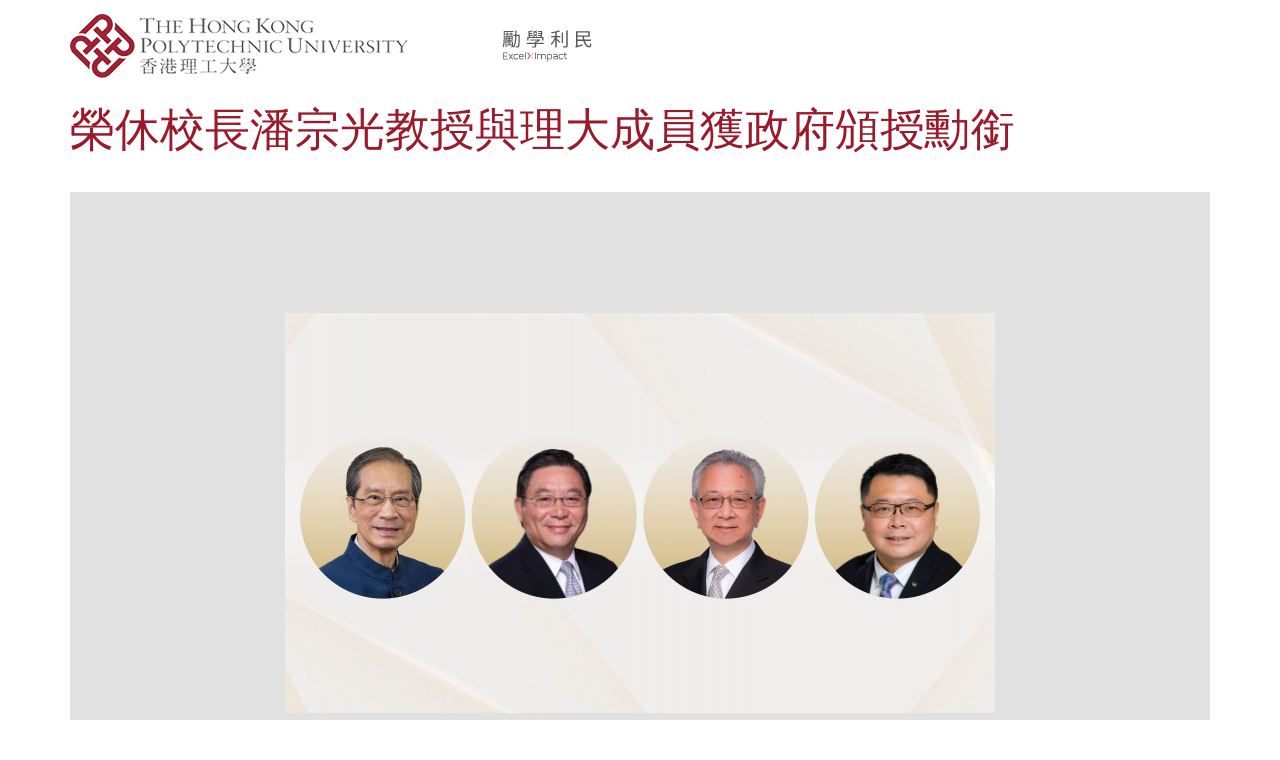

--- FILE ---
content_type: text/html; charset=utf-8
request_url: https://www.polyu.edu.hk/publications/excelximpact/tc/issue/202308/spotlights/president-emeritus-professor-poon-and-polyu-members-on-hksar-honours-list-2023?print_view
body_size: 4121
content:
<!DOCTYPE html><!--[if lte IE 9]><html class="no-js lte-ie9 lang-tc" lang="zh-hk"><![endif]--><!--[if gt IE 9]><!--><html class="no-js lang-tc" lang="zh-hk"><!--<![endif]--><head><meta charset="utf-8"><meta content="IE=edge" http-equiv="X-UA-Compatible"><meta name="description" content="在今年 7 月公布的香港特區政府授勳名單中，32 位理大成員獲頒授勳銜或委任為太平紳士。他們為香港貢獻良多，獲此榮譽，乃實至名歸。今年有五位社會傑出人士獲頒授大紫荊勳章，其中兩位為理大成員，分別是榮休校長潘宗光教授，及理大大學顧問委員會榮譽委員、大學院士林健鋒..."><meta property="og:url" content="https://www.polyu.edu.hk/publications/excelximpact/tc/issue/202308/spotlights/president-emeritus-professor-poon-and-polyu-members-on-hksar-honours-list-2023?print_view" /><meta name="twitter:card" content="summary_large_image" /><meta name="twitter:image" content="https://www.polyu.edu.hk/publications/excelximpact/f/excel_article/1023/1200p1200/AB67.jpg" /><meta property="og:image" content="https://www.polyu.edu.hk/publications/excelximpact/f/excel_article/1023/1200p1200/AB67.jpg" /><meta property="og:image:width" content="1200" /><meta property="og:image:height" content="1200" /><meta name="twitter:title" content="榮休校長潘宗光教授與理大成員獲政府頒授勳銜 | 2023年夏季號  -  第11期 | PolyU 勵學利民" /><meta property="og:title" content="榮休校長潘宗光教授與理大成員獲政府頒授勳銜 | 2023年夏季號  -  第11期 | PolyU 勵學利民" /><meta name="twitter:description" content="在今年 7 月公布的香港特區政府授勳名單中，32 位理大成員獲頒授勳銜或委任為太平紳士。他們為香港貢獻良多，獲此榮譽，乃實至名歸。今年有五位社會傑出人士獲頒授大紫荊勳章，其中兩位為理大成員，分別是榮休校長潘宗光教授，及理大大學顧問委員會榮譽委員、大學院士林健鋒..." /><meta property="og:description" content="在今年 7 月公布的香港特區政府授勳名單中，32 位理大成員獲頒授勳銜或委任為太平紳士。他們為香港貢獻良多，獲此榮譽，乃實至名歸。今年有五位社會傑出人士獲頒授大紫荊勳章，其中兩位為理大成員，分別是榮休校長潘宗光教授，及理大大學顧問委員會榮譽委員、大學院士林健鋒..." /><base href="//www.polyu.edu.hk/publications/excelximpact/tc/" /><!--[if lt IE 9]><script src="/publications/excelximpact/assets/shared/js/theorigo/base_href_fix.js" type="text/javascript"></script><![endif]--><title>榮休校長潘宗光教授與理大成員獲政府頒授勳銜 | 2023年夏季號  -  第11期 | PolyU 勵學利民</title><noscript><style>
    [data-aos] {
      visibility: visible !important;
      opacity: 1 !important;
      transform: none !important;
    }
  </style></noscript><link rel="stylesheet" href="/publications/excelximpact/assets/themes/excel/css/style.css?timestamp=1598856210" media="all"><script>
    window.ga=window.ga||function(){(ga.q=ga.q||[]).push(arguments)};ga.l=+new Date;
                ga('create', 'UA-173139768-1', 'auto', {'name': 'tracker1'});
      ga('tracker1.require', 'eventTracker');
      ga('tracker1.require', 'outboundLinkTracker');
      ga('tracker1.require', 'urlChangeTracker');
      ga('tracker1.send', 'pageview');
              </script><script async src='https://www.google-analytics.com/analytics.js'></script><script async src='/publications/excelximpact/assets/lib/autotrack.js'></script><!--[if lt IE 9]><script src="/publications/excelximpact/assets/shared/js/lib/html5shiv.min.js" type="text/javascript"></script><![endif]--><script src="/publications/excelximpact/assets/shared/js/lib/default.min.js"></script><noscript><style>
    [data-aos] {
      visibility: visible !important;
      opacity: 1 !important;
      transform: none !important;
    }
  </style></noscript></head><body class="lang-tc "><main id="main" tabindex="-1"><div class="print-content"><div class="head-top"><div class="container"><a href="https://www.polyu.edu.hk" target="_blank" rel="noopener" class="page-logo page-logo--polyu"><img src="/publications/excelximpact/assets/shared/img/polyu-logo-1x.png" srcset="/publications/excelximpact/assets/shared/img/polyu-logo-2x.png 2x, /publications/excelximpact/assets/shared/img/polyu-logo-3x.png 3x" alt="香港理工大學" class="page-logo__img" /></a><a href="/publications/excelximpact/tc" class="page-logo page-logo--excel"><img src="/publications/excelximpact/assets/shared/img/ExcelxImpact_logo-TC.svg" alt="勵學利民" class="page-logo__img" /></a></div></div><div class="container"><h1 class="page-title">榮休校長潘宗光教授與理大成員獲政府頒授勳銜</h1><div class="slider slider--content-blk js-swiper-slider" data-slider-option="slider--content-blk"><div class="slider__list swiper-container"><div class="slider__wrapper swiper-wrapper"><div class="slider__item swiper-slide"><div class="placeholder placeholder--content-blk placeholder--gray"><img src="/publications/excelximpact/f/excel_article/1023/710p400/AB67.jpg" srcset="/publications/excelximpact/f/excel_article/1023/1420p800/AB67.jpg 2x"
 alt="" class="placeholder__item placeholder__item--center" /><a href="/publications/excelximpact/f/excel_article/1023/1420p800/AB67.jpg" class="js-lightbox btn btn--zoom-arrow"><span class="sr-only">放大</span></a></div></div></div></div></div><div class="ckec"><p>在今年 7 月公布的香港特區政府授勳名單中，32 位理大成員獲頒授勳銜或委任為太平紳士。他們為香港貢獻良多，獲此榮譽，乃實至名歸。今年有五位社會傑出人士獲頒授大紫荊勳章，其中兩位為理大成員，分別是榮休校長潘宗光教授，及理大大學顧問委員會榮譽委員、大學院士林健鋒議員。</p><p>&nbsp;</p><h4><span style="font-size:70%;">潘教授大紫荊勳賢獲頒授最高榮譽</span></h4><p>大紫荊勳章是香港特區授勳及嘉獎制度下的最高榮譽。潘教授獲頒此殊榮，以表揚其多年在科研領域以及推動香港高等教育發展上所取得的卓越成就，尤其是在他出任理大校長長逹十⼋年期間所做出的重要貢獻。</p><p>&nbsp;</p><p>潘教授不僅帶領理大獲授大學資格，更為理大發展成為一所具備創新精神的世界級學府，奠定了穩固基礎。在卸任校長一職後，潘教授致力於弘揚佛教，積極參與慈善工作，促進社會和諧。</p><p>&nbsp;</p><h4><span style="font-size:70%;">授勳名單中獲表揚的理大成員 （按英文姓氏排序）</span></h4><table border="0" width="100%"><tbody><tr><td colspan="3" style="padding: 10px; background-color:#c8b566;" valign="top"><p style="color:white;"><strong>大紫荊勳章</strong></p></td></tr><tr><td rowspan="2" style="padding: 10px; width:380px;" valign="top"><p>林健鋒議員，大紫荊勳賢，GBS，JP</p></td><td style="padding: 5px;" valign="center"><p style="font-size:2rem; color:#c8b566;">&bull;</p></td><td style="padding: 10px;" valign="center"><p>大學顧問委員會榮譽委員</p></td></tr><tr style="border-bottom: solid 1px #c8b566;"><td style="padding: 5px; width:20px;" valign="top"><p style="font-size:2rem; color:#c8b566;">&bull;</p></td><td style="padding: 10px;" valign="center"><p>大學院士</p></td></tr><tr><td rowspan="3" style="padding: 10px;" valign="top"><p>潘宗光教授，大紫荊勳賢，GBS，OBE， PhD，DSc，JP</p></td><td style="padding: 5px;" valign="center"><p style="font-size:2rem; color:#c8b566;">&bull;</p></td><td style="padding: 10px;" valign="center"><p>榮休校長</p></td></tr><tr><td style="padding: 5px;" valign="center"><p style="font-size:2rem; color:#c8b566;">&bull;</p></td><td style="padding: 10px;" valign="center"><p>榮休教授</p></td></tr><tr><td style="padding: 5px;" valign="center"><p style="font-size:2rem; color:#c8b566;">&bull;</p></td><td style="padding: 10px;" valign="center"><p>理大基金永遠榮譽會員</p></td></tr></tbody></table><p>&nbsp;</p><table border="0" width="100%"><tbody><tr><td colspan="3" style="padding: 10px; background-color:#c8b566;" valign="top"><p style="color:white;"><strong>金紫荊星章</strong></p></td></tr><tr style="border-bottom: solid 1px #c8b566;"><td style="padding: 10px;width:380px;" valign="center"><p>張國榮先生，GBS，JP</p></td><td style="padding: 5px;width:20px;" valign="top"><p style="font-size:2rem; color:#c8b566;">&bull;</p></td><td style="padding: 10px;" valign="center"><p>理大基金普通會員</p></td></tr><tr style="border-bottom: solid 1px #c8b566;"><td style="padding: 10px;" valign="center"><p>胡曉明教授，GBS，JP</p></td><td style="padding: 5px;" valign="center"><p style="font-size:2rem; color:#c8b566;">&bull;</p></td><td style="padding: 10px;" valign="center"><p>理大基金資深會員</p></td></tr><tr><td rowspan="2" style="padding: 10px;" valign="top"><p>易志明議員，GBS，JP</p></td><td style="padding: 5px;" valign="center"><p style="font-size:2rem; color:#c8b566;">&bull;</p></td><td style="padding: 10px;" valign="center"><p>傑出理大校友獎得獎者</p></td></tr><tr style="border-bottom: solid 1px #c8b566;"><td style="padding: 5px;" valign="center"><p style="font-size:2rem; color:#c8b566;">&bull;</p></td><td style="padding: 10px;" valign="center"><p>工業及系統工程學系校友</p></td></tr></tbody></table><p>&nbsp;</p><table border="0" width="100%"><tbody><tr><td colspan="3" style="padding: 10px; background-color:#c8b566;" valign="top"><p style="color:white;"><strong>銀紫荊星章</strong></p></td></tr><tr><td rowspan="2" style="width:380px;padding: 10px;" valign="top"><p>查毅超博士，SBS，JP</p></td><td style="padding: 5px;width:20px;" valign="top"><p style="font-size:2rem; color:#c8b566;">&bull;</p></td><td style="padding: 10px;" valign="center"><p>理大基金主席</p></td></tr><tr style="border-bottom: solid 1px #c8b566;"><td style="padding: 5px;" valign="center"><p style="font-size:2rem; color:#c8b566;">&bull;</p></td><td style="padding: 10px;" valign="center"><p>大學院士</p></td></tr><tr><td rowspan="2" style="padding: 10px;" valign="top"><p>鄭錦鐘博士，SBS，MH，JP</p></td><td style="padding: 5px;" valign="center"><p style="font-size:2rem; color:#c8b566;">&bull;</p></td><td style="padding: 10px;" valign="center"><p>時裝及紡織學院校友</p></td></tr><tr style="border-bottom: solid 1px #c8b566;"><td style="padding: 5px;" valign="center"><p style="font-size:2rem; color:#c8b566;">&bull;</p></td><td style="padding: 10px;" valign="center"><p>理大基金資深會員</p></td></tr><tr style="border-bottom: solid 1px #c8b566;"><td style="padding: 10px;" valign="center"><p>邱達昌先生，SBS</p></td><td style="padding: 5px;" valign="center"><p style="font-size:2rem; color:#c8b566;">&bull;</p></td><td style="padding: 10px;" valign="center"><p>理大基金永遠會員</p></td></tr><tr><td rowspan="3" style="padding: 10px;" valign="top"><p>史立德博士，SBS，MH，JP</p></td><td style="padding: 5px;" valign="center"><p style="font-size:2rem; color:#c8b566;">&bull;</p></td><td style="padding: 10px;" valign="center"><p>理大基金永遠榮譽會長</p></td></tr><tr><td style="padding: 5px;" valign="center"><p style="font-size:2rem; color:#c8b566;">&bull;</p></td><td style="padding: 10px;" valign="center"><p>大學院士</p></td></tr><tr style="border-bottom: solid 1px #c8b566;"><td style="padding: 5px;" valign="center"><p style="font-size:2rem; color:#c8b566;">&bull;</p></td><td style="padding: 10px;" valign="center"><p>時裝及紡織學院校友</p></td></tr><tr style="border-bottom: solid 1px #c8b566;"><td style="padding: 10px;" valign="center"><p>黃俊康先生，SBS</p></td><td style="padding: 5px;" valign="center"><p style="font-size:2rem; color:#c8b566;">&bull;</p></td><td style="padding: 10px;" valign="center"><p>理大基金資深會員</p></td></tr><tr><td rowspan="2" style="padding: 10px;" valign="top"><p>姚珏女士，SBS，JP</p></td><td style="padding: 5px;" valign="center"><p style="font-size:2rem; color:#c8b566;">&bull;</p></td><td style="padding: 10px;" valign="center"><p>大學院士</p></td></tr><tr><td style="padding: 5px;" valign="center"><p style="font-size:2rem; color:#c8b566;">&bull;</p></td><td style="padding: 10px;" valign="center"><p>理大基金普通會員</p></td></tr></tbody></table><p>&nbsp;</p><table border="0" width="100%"><tbody><tr><td colspan="3" style="padding: 10px; background-color:#c8b566;" valign="top"><p style="color:white;"><strong>銅紫荊星章</strong></p></td></tr><tr style="border-bottom: solid 1px #c8b566;"><td style="padding: 10px;width:380px;" valign="center"><p>陳正欣博士，BBS，MH</p></td><td style="padding: 5px;width:20px;" valign="top"><p style="font-size:2rem; color:#c8b566;">&bull;</p></td><td style="padding: 10px;" valign="center"><p>理大基金永遠榮譽副會長</p></td></tr><tr style="border-bottom: solid 1px #c8b566;"><td style="padding: 10px;" valign="center"><p>周錦威博士，BBS，MH</p></td><td style="padding: 5px;" valign="center"><p style="font-size:2rem; color:#c8b566;">&bull;</p></td><td style="padding: 10px;" valign="center"><p>香港理工大學專業進修學院校友</p></td></tr><tr style="border-bottom: solid 1px #c8b566;"><td style="padding: 10px;" valign="center"><p>甘秀雲博士，BBS，MH</p></td><td style="padding: 5px;" valign="center"><p style="font-size:2rem; color:#c8b566;">&bull;</p></td><td style="padding: 10px;" valign="center"><p>校友</p></td></tr><tr style="border-bottom: solid 1px #c8b566;"><td style="padding: 10px;" valign="center"><p>曾安業先生，BBS</p></td><td style="padding: 5px;" valign="center"><p style="font-size:2rem; color:#c8b566;">&bull;</p></td><td style="padding: 10px;" valign="center"><p>大學顧問委員會成員</p></td></tr><tr><td style="padding: 10px;" valign="center"><p>葉中賢博士，BBS，JP</p></td><td style="padding: 5px;" valign="center"><p style="font-size:2rem; color:#c8b566;">&bull;</p></td><td style="padding: 10px;" valign="center"><p>校董會成員</p></td></tr></tbody></table><p>&nbsp;</p><table border="0" width="100%"><tbody><tr><td colspan="3" style="padding: 10px; background-color:#c8b566;" valign="top"><p style="color:white;"><strong>香港消防事務卓越獎章</strong></p></td></tr><tr><td style="padding: 10px;width:380px;" valign="center"><p>黃鎮業先生，FSDSM</p></td><td style="padding: 5px;width:20px;" valign="top"><p style="font-size:2rem; color:#c8b566;">&bull;</p></td><td style="padding: 10px;" valign="center"><p>建設及環境學院校友</p></td></tr></tbody></table><p>&nbsp;</p><table border="0" width="100%"><tbody><tr><td colspan="3" style="padding: 10px; background-color:#c8b566;" valign="top"><p style="color:white;"><strong>香港海關卓越獎章</strong></p></td></tr><tr><td style="padding: 10px;width:380px;" valign="center"><p>黎秀英女士，CDSM</p></td><td style="padding: 5px;width:20px;" valign="top"><p style="font-size:2rem; color:#c8b566;">&bull;</p></td><td style="padding: 10px;" valign="center"><p>工商管理學院校友</p></td></tr></tbody></table><p>&nbsp;</p><table border="0" width="100%"><tbody><tr><td colspan="3" style="padding: 10px; background-color:#c8b566;" valign="top"><p style="color:white;"><strong>香港懲教事務卓越獎章</strong></p></td></tr><tr><td style="padding: 10px;width:380px;" valign="center"><p>梁建業博士，CSDSM</p></td><td style="padding: 5px;width:20px;" valign="top"><p style="font-size:2rem; color:#c8b566;">&bull;</p></td><td style="padding: 10px;" valign="center"><p>應用社會科學系校友</p></td></tr></tbody></table><p>&nbsp;</p><table border="0" width="100%"><tbody><tr><td colspan="3" style="padding: 10px; background-color:#c8b566;" valign="top"><p style="color:white;"><strong>榮譽勳章</strong></p></td></tr><tr><td rowspan="2" style="padding: 10px;width:380px;" valign="top"><p>鍾國輝教授，MH</p></td><td style="padding: 5px;width:20px;" valign="top"><p style="font-size:2rem; color:#c8b566;">&bull;</p></td><td style="padding: 10px;" valign="center"><p>土木及環境工程學系教授</p></td></tr><tr style="border-bottom: solid 1px #c8b566;"><td style="padding: 5px;" valign="center"><p style="font-size:2rem; color:#c8b566;">&bull;</p></td><td style="padding: 10px;" valign="center"><p>理大國家鋼結構工程技術研究中心香港分中心主任</p></td></tr><tr style="border-bottom: solid 1px #c8b566;"><td style="padding: 10px;" valign="center"><p>梅李玉霞女士，MH</p></td><td style="padding: 5px;" valign="center"><p style="font-size:2rem; color:#c8b566;">&bull;</p></td><td style="padding: 10px;" valign="center"><p>理大基金普通會員</p></td></tr><tr style="border-bottom: solid 1px #c8b566;"><td style="padding: 10px;" valign="center"><p>連浩民先生，MH</p></td><td style="padding: 5px;" valign="center"><p style="font-size:2rem; color:#c8b566;">&bull;</p></td><td style="padding: 10px;" valign="center"><p>理大基金永遠榮譽會員</p></td></tr><tr style="border-bottom: solid 1px #c8b566;"><td style="padding: 10px;" valign="center"><p>廖錦興博士，MH</p></td><td style="padding: 5px;" valign="center"><p style="font-size:2rem; color:#c8b566;">&bull;</p></td><td style="padding: 10px;" valign="center"><p>工商管理學院校友</p></td></tr><tr><td rowspan="2" style="padding: 10px;" valign="top"><p>嚴志明教授，MH，JP</p></td><td style="padding: 5px;" valign="center"><p style="font-size:2rem; color:#c8b566;">&bull;</p></td><td style="padding: 10px;" valign="center"><p>理大基金永遠榮譽會長</p></td></tr><tr><td style="padding: 5px;" valign="center"><p style="font-size:2rem; color:#c8b566;">&bull;</p></td><td style="padding: 10px;" valign="center"><p>大學院士</p></td></tr></tbody></table><p>&nbsp;</p><table border="0" width="100%"><tbody><tr><td colspan="3" style="padding: 10px; background-color:#c8b566;" valign="top"><p style="color:white;"><strong>行政長官社區服務獎狀</strong></p></td></tr><tr style="border-bottom: solid 1px #c8b566;"><td style="padding: 10px;width:380px;" valign="center"><p>陳智軒教授</p></td><td style="padding: 5px;width:20px;" valign="top"><p style="font-size:2rem; color:#c8b566;">&bull;</p></td><td style="padding: 10px;" valign="center"><p>康復治療科學系校友</p></td></tr><tr><td style="padding: 10px;" valign="center"><p>冼雅恩先生</p></td><td style="padding: 5px;" valign="center"><p style="font-size:2rem; color:#c8b566;">&bull;</p></td><td style="padding: 10px;" valign="center"><p>大學顧問委員會成員</p></td></tr></tbody></table><p>&nbsp;</p><table border="0" width="100%"><tbody><tr><td colspan="3" style="padding: 10px; background-color:#c8b566;" valign="top"><p style="color:white;"><strong>行政長官公共服務獎狀</strong></p></td></tr><tr><td style="padding: 10px;width:380px;" valign="center"><p>黃達棠工程師</p></td><td style="padding: 5px;width:20px;" valign="top"><p style="font-size:2rem; color:#c8b566;">&bull;</p></td><td style="padding: 10px;" valign="center"><p>工業及系統工程學系校友</p></td></tr></tbody></table><p>&nbsp;</p><table border="0" width="100%"><tbody><tr><td colspan="3" style="padding: 10px; background-color:#c8b566;" valign="top"><p style="color:white;"><strong>太平紳士</strong></p></td></tr><tr><td rowspan="3" style="padding: 10px;width:380px;" valign="top"><p>周雯玲女士，JP</p></td><td style="padding: 5px;width:20px;" valign="top"><p style="font-size:2rem; color:#c8b566;">&bull;</p></td><td style="padding: 10px;" valign="center"><p>大學顧問委員會成員</p></td></tr><tr><td style="padding: 5px;" valign="center"><p style="font-size:2rem; color:#c8b566;">&bull;</p></td><td style="padding: 10px;" valign="center"><p>理大基金永遠會員</p></td></tr><tr style="border-bottom: solid 1px #c8b566;"><td style="padding: 5px;" valign="center"><p style="font-size:2rem; color:#c8b566;">&bull;</p></td><td style="padding: 10px;" valign="center"><p>大學院士</p></td></tr><tr style="border-bottom: solid 1px #c8b566;"><td style="padding: 10px;" valign="center"><p>莊紫祥先生，JP</p></td><td style="padding: 5px;" valign="center"><p style="font-size:2rem; color:#c8b566;">&bull;</p></td><td style="padding: 10px;" valign="center"><p>理大基金資深會員</p></td></tr><tr style="border-bottom: solid 1px #c8b566;"><td style="padding: 10px;" valign="center"><p>徐汶緯先生，JP</p></td><td style="padding: 5px;" valign="center"><p style="font-size:2rem; color:#c8b566;">&bull;</p></td><td style="padding: 10px;" valign="center"><p>校董會成員</p></td></tr><tr><td rowspan="2" style="padding: 10px;" valign="top"><p>吳傑莊議員，MH，JP</p></td><td style="padding: 5px;" valign="center"><p style="font-size:2rem; color:#c8b566;">&bull;</p></td><td style="padding: 10px;" valign="center"><p>傑出理大校友獎得獎者</p></td></tr><tr style="border-bottom: solid 1px #c8b566;"><td style="padding: 5px;" valign="center"><p style="font-size:2rem; color:#c8b566;">&bull;</p></td><td style="padding: 10px;" valign="center"><p>工業及系統工程學系校友</p></td></tr><tr><td rowspan="2" style="padding: 10px;" valign="top"><p>姚柏良議員，MH，JP</p></td><td style="padding: 5px;" valign="center"><p style="font-size:2rem; color:#c8b566;">&bull;</p></td><td style="padding: 10px;" valign="center"><p>大學顧問委員會成員</p></td></tr><tr style="border-bottom: solid 1px #c8b566;"><td style="padding: 5px;" valign="center"><p style="font-size:2rem; color:#c8b566;">&bull;</p></td><td style="padding: 10px;" valign="center"><p>酒店及旅遊業管理學院校友</p></td></tr></tbody></table></div></div></div></main><script src="/publications/excelximpact/assets/themes/excel/js/projectbase.min.js?timestamp=1598856210"></script><script>
  $(document).ready(function () {
    window.print();
  });
</script></body></html>

--- FILE ---
content_type: text/css
request_url: https://www.polyu.edu.hk/publications/excelximpact/assets/themes/excel/css/style.css?timestamp=1598856210
body_size: 47290
content:
@charset "UTF-8";/*! jQuery UI - v1.12.1 - 2017-02-15
* http://jqueryui.com
* Includes: core.css, datepicker.css, menu.css, selectmenu.css, button.css
* Copyright jQuery Foundation and other contributors; Licensed MIT */.ui-datepicker .ui-icon,.ui-icon{text-indent:-99999px;background-repeat:no-repeat;overflow:hidden}.ui-helper-reset,.ui-menu{outline:0;list-style:none}.ui-button,.ui-icon{vertical-align:middle}.mfp-close,.ui-button,.ui-button:active,.ui-button:hover,.ui-button:link,.ui-button:visited,.ui-helper-reset{text-decoration:none}*,.bootstrap-select.btn-group .dropdown-menu,.bs-actionsbox,.bs-donebutton,.mfp-container,.plyr--full-ui,.slick-slider,.ui-button-icon-only,:after,:before,img.mfp-img,input[type=checkbox],input[type=radio]{box-sizing:border-box}a,pre code{background-color:transparent}.mfp-arrow,.slick-slider,html{-webkit-tap-highlight-color:transparent}.cke_editable,.ckec,.mfp-title,pre{word-wrap:break-word}.bootstrap-select.btn-group .dropdown-menu li a span.check-mark,.justified-gallery>.jg-filtered,.mfp-align-top .mfp-container:before,.mfp-loading.mfp-figure,.mfp-s-error .mfp-content,.mfp-s-ready .mfp-preloader,.slick-arrow.slick-hidden,.slick-slide.slick-loading img,.ui-datepicker,.ui-helper-hidden{display:none}.ui-helper-hidden-accessible{border:0;clip:rect(0 0 0 0);height:1px;margin:-1px;overflow:hidden;padding:0;position:absolute;width:1px}.ui-helper-reset{margin:0;padding:0;border:0;line-height:1.3;font-size:100%}.ui-helper-clearfix:after,.ui-helper-clearfix:before{content:"";display:table;border-collapse:collapse}.cke_editable:after,.ckec:after,.clearfix:after,.container-fluid:after,.container:after,.dl-horizontal dd:after,.form-horizontal .form-group:after,.pager:after,.row:after,.rte-template:after,.slick-track:after,.ui-helper-clearfix:after{clear:both}.ui-helper-zfix{width:100%;height:100%;top:0;left:0;position:absolute;opacity:0;filter:Alpha(Opacity=0)}.ui-front{z-index:100}.ui-state-disabled{cursor:default!important;pointer-events:none}.ui-icon{display:inline-block;margin-top:-.25em;position:relative}.ui-widget-icon-block{left:50%;margin-left:-8px;display:block}.ui-widget-overlay{position:fixed;top:0;left:0;width:100%;height:100%}.ui-datepicker .ui-datepicker-header{position:relative;padding:.2em 0}.ui-datepicker .ui-datepicker-next,.ui-datepicker .ui-datepicker-prev{position:absolute;width:1.8em;height:1.8em}.mfp-close:active,.ui-datepicker .ui-datepicker-next-hover,.ui-datepicker .ui-datepicker-prev-hover{top:1px}.ui-datepicker .ui-datepicker-prev{left:2px}.ui-datepicker .ui-datepicker-prev-hover{left:1px}.ui-datepicker .ui-datepicker-next-hover{right:1px}.ui-datepicker .ui-datepicker-next span,.ui-datepicker .ui-datepicker-prev span{display:block;position:absolute;left:50%;margin-left:-8px;top:50%;margin-top:-8px}.ui-datepicker .ui-datepicker-title{margin:0 2.3em;line-height:1.8em;text-align:center}.ui-datepicker .ui-datepicker-title select{font-size:1em;margin:1px 0}.ui-datepicker select.ui-datepicker-month,.ui-datepicker select.ui-datepicker-year{width:45%}.ui-datepicker table{width:100%;font-size:.9em;border-collapse:collapse;margin:0 0 .4em}.ui-datepicker th{padding:.7em .3em;text-align:center;font-weight:700;border:0}.ui-datepicker td{border:0}.ui-datepicker td a,.ui-datepicker td span{display:block;text-decoration:none}.ui-datepicker .ui-datepicker-buttonpane{background-image:none;margin:.7em 0 0;padding:0 .2em;border-left:0;border-right:0;border-bottom:0}.ui-datepicker .ui-datepicker-buttonpane button{float:right;margin:.5em .2em .4em;cursor:pointer;padding:.2em .6em .3em;width:auto;overflow:visible}.col-xs-1,.col-xs-10,.col-xs-11,.col-xs-12,.col-xs-2,.col-xs-3,.col-xs-4,.col-xs-5,.col-xs-6,.col-xs-7,.col-xs-8,.col-xs-9,.pager .previous>a,.pager .previous>span,.swiper-container-no-flexbox .swiper-slide,.ui-datepicker .ui-datepicker-buttonpane button.ui-datepicker-current,.ui-datepicker-multi .ui-datepicker-group,.ui-datepicker-rtl .ui-datepicker-buttonpane button{float:left}.ui-datepicker.ui-datepicker-multi{width:auto}.ui-datepicker-multi .ui-datepicker-group table{width:95%;margin:0 auto .4em}.bs-actionsbox .btn-group button,.col-xs-6,.ui-datepicker-multi-2 .ui-datepicker-group{width:50%}.ui-datepicker-multi-3 .ui-datepicker-group{width:33.3%}.col-xs-3,.ui-datepicker-multi-4 .ui-datepicker-group{width:25%}.ui-datepicker-multi .ui-datepicker-group-last .ui-datepicker-header,.ui-datepicker-multi .ui-datepicker-group-middle .ui-datepicker-header{border-left-width:0}.ui-datepicker-multi .ui-datepicker-buttonpane{clear:left}.ui-datepicker-row-break{clear:both;width:100%;font-size:0}.ui-datepicker-rtl{direction:rtl}.ui-datepicker-rtl .ui-datepicker-prev{right:2px;left:auto}.ui-datepicker-rtl .ui-datepicker-next{left:2px;right:auto}.ui-datepicker-rtl .ui-datepicker-prev:hover{right:1px;left:auto}.ui-datepicker-rtl .ui-datepicker-next:hover{left:1px;right:auto}.ui-datepicker-rtl .ui-datepicker-buttonpane{clear:right}.bootstrap-select.btn-group.dropdown-menu-right,.bootstrap-select.btn-group[class*=col-].dropdown-menu-right,.mobi-menu-trigger,.pager .next>a,.pager .next>span,.row .bootstrap-select.btn-group[class*=col-].dropdown-menu-right,.ui-datepicker-rtl .ui-datepicker-buttonpane button.ui-datepicker-current,.ui-datepicker-rtl .ui-datepicker-group,[dir=rtl] .slick-slide{float:right}.ui-datepicker-rtl .ui-datepicker-group-last .ui-datepicker-header,.ui-datepicker-rtl .ui-datepicker-group-middle .ui-datepicker-header{border-right-width:0;border-left-width:1px}.ui-datepicker .ui-icon{display:block;left:.5em;top:.3em}.ui-menu{margin:0;display:block}.bootstrap-select.btn-group.disabled:focus,.bootstrap-select.btn-group>.disabled:focus,.mfp-wrap,[data-whatinput=mouse] :focus,[data-whatinput=touch] :focus{outline:0!important}.ui-menu .ui-menu{position:absolute}.ui-menu .ui-menu-item{margin:0;cursor:pointer;list-style-image:url([data-uri])}.announcement__inner,.bootstrap-select.btn-group .dropdown-menu li,.checkbox,.has-feedback,.input-group-btn>.btn,.option-label>span,.page-foot,.radio,.selectmenu-bs,.table-wrapper,.ui-menu .ui-menu-item-wrapper,.ui-menu-icons{position:relative}.ui-menu .ui-menu-divider{margin:5px 0;height:0;font-size:0;line-height:0;border-width:1px 0 0}.ui-menu-icons .ui-menu-item-wrapper{padding-left:2em}.ui-menu .ui-icon{position:absolute;top:0;bottom:0;left:.2em;margin:auto 0}.ui-menu .ui-menu-icon{left:auto;right:0}.ui-selectmenu-menu{padding:0;margin:0;position:absolute;top:0;left:0;display:none}.ui-selectmenu-menu .ui-menu{overflow:auto;overflow-x:hidden;padding-bottom:1px}.ui-selectmenu-menu .ui-menu .ui-selectmenu-optgroup{font-size:1em;font-weight:700;line-height:1.5;padding:2px .4em;margin:.5em 0 0;height:auto;border:0}.bootstrap-select.show-menu-arrow.open>.dropdown-toggle:after,.bootstrap-select.show-menu-arrow.open>.dropdown-toggle:before,.slick-initialized .slick-slide,.slick-slide img,.ui-selectmenu-open{display:block}.ui-selectmenu-text{display:block;margin-right:20px;overflow:hidden;text-overflow:ellipsis}.ui-selectmenu-button.ui-button{text-align:left;white-space:nowrap}.ui-selectmenu-icon.ui-icon{float:right;margin-top:0}.ui-button{padding:.4em 1em;display:inline-block;position:relative;line-height:normal;margin-right:.1em;cursor:pointer;text-align:center;-webkit-user-select:none;-moz-user-select:none;-ms-user-select:none;user-select:none;overflow:visible}.ui-button-icon-only{width:2em;text-indent:-9999px;white-space:nowrap}input.ui-button.ui-button-icon-only{text-indent:0}.ui-button-icon-only .ui-icon{position:absolute;top:50%;left:50%;margin-top:-8px;margin-left:-8px}.ui-button.ui-icon-notext .ui-icon{padding:0;width:2.1em;height:2.1em;text-indent:-9999px;white-space:nowrap}input.ui-button.ui-icon-notext .ui-icon{width:auto;height:auto;text-indent:0;white-space:normal;padding:.4em 1em}button.ui-button::-moz-focus-inner,input.ui-button::-moz-focus-inner{border:0;padding:0}/*!
 * Bootstrap-select v1.12.1 (http://silviomoreto.github.io/bootstrap-select)
 *
 * Copyright 2013-2016 bootstrap-select
 * Licensed under MIT (https://github.com/silviomoreto/bootstrap-select/blob/master/LICENSE)
 */.mfp-hide,select.bs-select-hidden,select.selectpicker{display:none!important}.slick-list,.slick-slider,.slick-track{position:relative;display:block}.bootstrap-select>.dropdown-toggle{width:100%;padding-right:25px;z-index:1}.bootstrap-select>.dropdown-toggle.bs-placeholder,.bootstrap-select>.dropdown-toggle.bs-placeholder:active,.bootstrap-select>.dropdown-toggle.bs-placeholder:focus,.bootstrap-select>.dropdown-toggle.bs-placeholder:hover{color:#999}.bootstrap-select>select{position:absolute!important;bottom:0;left:50%;display:block!important;width:.5px!important;height:100%!important;padding:0!important;opacity:0!important;border:none}.bootstrap-select>select.mobile-device{top:0;left:0;display:block!important;width:100%!important;z-index:2}.error .bootstrap-select .dropdown-toggle,.has-error .bootstrap-select .dropdown-toggle{border-color:#b94a48}.bootstrap-select.fit-width{width:auto!important}.bootstrap-select:not([class*=col-]):not([class*=form-control]):not(.input-group-btn){width:220px}.bootstrap-select .dropdown-toggle:focus{outline:#333 dotted thin!important;outline:-webkit-focus-ring-color auto 5px!important;outline-offset:-2px}.bootstrap-select.form-control{margin-bottom:0;padding:0;border:none}.bootstrap-select.btn-group[class*=col-] .dropdown-toggle,.bootstrap-select.form-control:not([class*=col-]),.bs-donebutton .btn-group button,.col-xs-12,.form-inline .bootstrap-select.btn-group .form-control,input[type=button].btn-block,input[type=reset].btn-block,input[type=submit].btn-block{width:100%}.bootstrap-select.form-control.input-group-btn{z-index:auto}.bootstrap-select.form-control.input-group-btn:not(:first-child):not(:last-child)>.btn,.input-group .form-control:not(:first-child):not(:last-child),.input-group-addon:not(:first-child):not(:last-child),.input-group-btn:not(:first-child):not(:last-child){border-radius:0}.bootstrap-select.btn-group:not(.input-group-btn),.bootstrap-select.btn-group[class*=col-]{float:none;display:inline-block;margin-left:0}.announcement__list,.form-group .bootstrap-select.btn-group,.form-horizontal .bootstrap-select.btn-group,.form-inline .bootstrap-select.btn-group,.list__title,.tabs__menu,blockquote ol:last-child,blockquote p:last-child,blockquote ul:last-child,ol ol,ol ul,ul ol,ul ul{margin-bottom:0}.foot-links__list,.form-group-lg .bootstrap-select.btn-group.form-control,.form-group-sm .bootstrap-select.btn-group.form-control,td,th{padding:0}.bootstrap-select.btn-group .dropdown-menu li.disabled a,.bootstrap-select.btn-group.disabled,.bootstrap-select.btn-group>.disabled,.checkbox-inline.disabled,.checkbox.disabled label,.form-control[disabled],.radio-inline.disabled,.radio.disabled label,fieldset[disabled] .checkbox label,fieldset[disabled] .checkbox-inline,fieldset[disabled] .form-control,fieldset[disabled] .radio label,fieldset[disabled] .radio-inline,fieldset[disabled] input[type=checkbox],fieldset[disabled] input[type=radio],input[type=checkbox].disabled,input[type=checkbox][disabled],input[type=radio].disabled,input[type=radio][disabled]{cursor:not-allowed}.bootstrap-select.btn-group.bs-container{position:absolute;height:0!important;padding:0!important}.bootstrap-select.btn-group.bs-container .dropdown-menu{z-index:1060}.bootstrap-select.btn-group .dropdown-toggle .filter-option{display:inline-block;overflow:hidden;width:100%;text-align:left}.bootstrap-select.btn-group .dropdown-toggle .caret{position:absolute;top:50%;right:12px;margin-top:-2px;vertical-align:middle}.bootstrap-select.btn-group .dropdown-menu{min-width:100%}.bootstrap-select.btn-group .dropdown-menu.inner{position:static;float:none;border:0;padding:0;margin:0;border-radius:0;box-shadow:none}.bootstrap-select.btn-group .dropdown-menu li.active small,.mfp-preloader a:hover{color:#fff}.bootstrap-select.btn-group .dropdown-menu li a{cursor:pointer;-webkit-user-select:none;-moz-user-select:none;-ms-user-select:none;user-select:none}.bootstrap-select.btn-group .dropdown-menu li a.opt{position:relative;padding-left:2.25em}.bootstrap-select.btn-group .dropdown-menu li a span.text{display:inline-block}.bootstrap-select.btn-group .dropdown-menu li small{padding-left:.5em}.bootstrap-select.btn-group .dropdown-menu .notify{position:absolute;bottom:5px;width:96%;margin:0 2%;min-height:26px;padding:3px 5px;background:#f5f5f5;border:1px solid #e3e3e3;box-shadow:inset 0 1px 1px rgba(0,0,0,.05);pointer-events:none;opacity:.9;box-sizing:border-box}.bootstrap-select.btn-group .no-results{padding:3px;background:#f5f5f5;margin:0 5px;white-space:nowrap}.bootstrap-select.btn-group.fit-width .dropdown-toggle .filter-option{position:static}.bootstrap-select.btn-group.fit-width .dropdown-toggle .caret{position:static;top:auto;margin-top:-1px}.bootstrap-select.btn-group.show-tick .dropdown-menu li.selected a span.check-mark{position:absolute;display:inline-block;right:15px;margin-top:5px}.bootstrap-select.btn-group.show-tick .dropdown-menu li a span.text{margin-right:34px}.bootstrap-select.show-menu-arrow.open>.dropdown-toggle{z-index:1061}.bootstrap-select.show-menu-arrow .dropdown-toggle:before{content:'';border-left:7px solid transparent;border-right:7px solid transparent;border-bottom:7px solid rgba(204,204,204,.2);position:absolute;bottom:-4px;left:9px;display:none}.bootstrap-select.show-menu-arrow .dropdown-toggle:after{content:'';border-left:6px solid transparent;border-right:6px solid transparent;border-bottom:6px solid #fff;position:absolute;bottom:-4px;left:10px;display:none}.bootstrap-select.show-menu-arrow.dropup .dropdown-toggle:before{bottom:auto;top:-3px;border-top:7px solid rgba(204,204,204,.2);border-bottom:0}.bootstrap-select.show-menu-arrow.dropup .dropdown-toggle:after{bottom:auto;top:-3px;border-top:6px solid #fff;border-bottom:0}.bootstrap-select.show-menu-arrow.pull-right .dropdown-toggle:before{right:12px;left:auto}.bootstrap-select.show-menu-arrow.pull-right .dropdown-toggle:after{right:13px;left:auto}.bs-actionsbox,.bs-donebutton,.bs-searchbox{padding:4px 8px}.bs-actionsbox{width:100%}.bs-donebutton{float:left;width:100%}.bs-searchbox+.bs-actionsbox{padding:0 8px 4px}.bs-searchbox .form-control{margin-bottom:0;width:100%;float:none}.slick-slider{-webkit-user-select:none;-moz-user-select:none;-ms-user-select:none;user-select:none;-webkit-touch-callout:none;-khtml-user-select:none;-ms-touch-action:pan-y;touch-action:pan-y}.slick-list{overflow:hidden;margin:0;padding:0}.plyr:focus,.slick-list:focus{outline:0}.slick-list.dragging{cursor:pointer;cursor:hand}.slick-slider .slick-list,.slick-slider .slick-track{-webkit-transform:translate3d(0,0,0);-ms-transform:translate3d(0,0,0);transform:translate3d(0,0,0)}.slick-track{top:0;left:0;margin-left:auto;margin-right:auto}.mfp-bg,.mfp-wrap{position:fixed;left:0;top:0;width:100%}.slick-track:after,.slick-track:before{display:table;content:''}.invisible,.no-js .selectmenu-bs,.slick-loading .slick-slide,.slick-loading .slick-track,.swiper-slide-invisible-blank{visibility:hidden}.slick-slide{display:none;float:left;height:100%;min-height:1px}.slick-slide.dragging img,.swiper-container-cube .swiper-slide .swiper-slide,.swiper-container-fade .swiper-slide .swiper-slide,.swiper-container-flip .swiper-slide .swiper-slide,[data-aos],a.btn.disabled,fieldset[disabled] a.btn{pointer-events:none}.slick-vertical .slick-slide{display:block;height:auto;border:1px solid transparent}.mfp-container:before,.mfp-content{display:inline-block;vertical-align:middle}.mfp-bg{height:100%;z-index:1042;overflow:hidden;background:#0b0b0b;opacity:.8}.mfp-wrap{height:100%;z-index:1043;-webkit-backface-visibility:hidden}.mfp-container{text-align:center;position:absolute;width:100%;height:100%;left:0;top:0;padding:0 8px}.mfp-container:before{content:'';height:100%}.mfp-content{position:relative;margin:0 auto;text-align:left;z-index:1045}.mfp-close,.mfp-preloader{text-align:center;position:absolute}.mfp-ajax-holder .mfp-content,.mfp-inline-holder .mfp-content{width:100%;cursor:auto}.mfp-ajax-cur{cursor:progress}.mfp-zoom-out-cur,.mfp-zoom-out-cur .mfp-image-holder .mfp-close{cursor:-webkit-zoom-out;cursor:zoom-out}.mfp-zoom{cursor:pointer;cursor:-webkit-zoom-in;cursor:zoom-in}.mfp-auto-cursor .mfp-content{cursor:auto}.mfp-arrow,.mfp-close,.mfp-counter,.mfp-figure,.mfp-preloader{-webkit-user-select:none;-moz-user-select:none;-ms-user-select:none;user-select:none}.mfp-preloader{color:#ccc;top:50%;width:auto;margin-top:-.8em;left:8px;right:8px;z-index:1044}.mfp-preloader a{color:#ccc}button.mfp-arrow,button.mfp-close{overflow:visible;cursor:pointer;background:0 0;border:0;-webkit-appearance:none;display:block;outline:0;padding:0;z-index:1046;box-shadow:none;-ms-touch-action:manipulation;touch-action:manipulation}button::-moz-focus-inner{padding:0;border:0}.mfp-close{width:44px;height:44px;line-height:44px;right:0;top:0;opacity:.65;padding:0 0 18px 10px;color:#fff;font-style:normal;font-size:28px;font-family:Arial,Baskerville,monospace}.fade.in,.hover-img-shadow:focus:after,.hover-img-shadow:hover:after,.lazyloaded,.mfp-arrow:focus,.mfp-arrow:hover,.mfp-close:focus,.mfp-close:hover,.swiper-pagination-bullet-active{opacity:1}.mfp-close-btn-in .mfp-close{color:#333}.mfp-iframe-holder .mfp-close,.mfp-image-holder .mfp-close{color:#fff;right:-6px;text-align:right;padding-right:6px;width:100%}.mfp-counter{position:absolute;top:0;right:0;color:#ccc;font-size:12px;line-height:18px;white-space:nowrap}.mfp-figure,img.mfp-img{line-height:0}.mfp-arrow{position:absolute;opacity:.65;margin:-55px 0 0;top:50%;padding:0;width:90px;height:110px}.mfp-arrow:active{margin-top:-54px}.mfp-arrow:after,.mfp-arrow:before{content:'';display:block;width:0;height:0;position:absolute;left:0;top:0;margin-top:35px;margin-left:35px;border:inset transparent}.mfp-arrow:after{border-top-width:13px;border-bottom-width:13px;top:8px}.mfp-arrow:before{border-top-width:21px;border-bottom-width:21px;opacity:.7}.mfp-arrow-left{left:0}.mfp-arrow-left:after{border-right:17px solid #fff;margin-left:31px}.mfp-arrow-left:before{margin-left:25px;border-right:27px solid #3f3f3f}.mfp-arrow-right,.table-wrapper:after{right:0}.mfp-arrow-right:after{border-left:17px solid #fff;margin-left:39px}.mfp-arrow-right:before{border-left:27px solid #3f3f3f}.mfp-iframe-holder{padding-top:40px;padding-bottom:40px}.mfp-iframe-holder .mfp-content{line-height:0;width:100%;max-width:900px}.mfp-image-holder .mfp-content,.plyr,.tagline-container img,img.mfp-img{max-width:100%}.mfp-iframe-holder .mfp-close{top:-40px}.mfp-iframe-scaler{width:100%;height:0;overflow:hidden;padding-top:56.25%}.mfp-iframe-scaler iframe{position:absolute;display:block;top:0;left:0;width:100%;height:100%;background:#000}img.mfp-img{width:auto;height:auto;display:block;padding:40px 0;margin:0 auto}.mfp-figure:after{content:'';position:absolute;left:0;top:40px;bottom:40px;display:block;right:0;width:auto;height:auto;z-index:-1;box-shadow:0 0 8px rgba(0,0,0,.6);background:#444}.plyr__control.plyr__tab-focus,.plyr__menu__container label.plyr__control input[type=radio]:focus+span{box-shadow:0 0 0 3px rgba(26,175,255,.35);outline:0}.mfp-figure small{color:#bdbdbd;display:block;font-size:12px;line-height:14px}.mfp-figure figure,.ui-menu .ui-state-active,.ui-menu .ui-state-focus,figure{margin:0}.mfp-bottom-bar{position:absolute;top:100%;left:0;width:100%;cursor:auto}.mfp-title{text-align:left;line-height:18px;color:#f3f3f3;padding-right:36px}.mfp-gallery .mfp-image-holder .mfp-figure,.swiper-pagination-clickable .swiper-pagination-bullet,[role=button]{cursor:pointer}@media screen and (max-width:800px) and (orientation:landscape),screen and (max-height:300px){.mfp-img-mobile .mfp-image-holder{padding-left:0;padding-right:0}.mfp-img-mobile .mfp-bottom-bar:empty,.mfp-img-mobile img.mfp-img{padding:0}.mfp-img-mobile .mfp-figure:after{top:0;bottom:0}.mfp-img-mobile .mfp-figure small{display:inline;margin-left:5px}.mfp-img-mobile .mfp-bottom-bar{background:rgba(0,0,0,.6);bottom:0;margin:0;top:auto;padding:3px 5px;position:fixed;box-sizing:border-box}.mfp-img-mobile .mfp-counter{right:5px;top:3px}.mfp-img-mobile .mfp-close{top:0;right:0;width:35px;height:35px;line-height:35px;background:rgba(0,0,0,.6);position:fixed;text-align:center;padding:0}}@media all and (max-width:900px){.mfp-arrow{-webkit-transform:scale(.75);-ms-transform:scale(.75);transform:scale(.75)}.mfp-arrow-left{-webkit-transform-origin:0;-ms-transform-origin:0;transform-origin:0}.mfp-arrow-right{-webkit-transform-origin:100%;-ms-transform-origin:100%;transform-origin:100%}.mfp-container{padding-left:6px;padding-right:6px}}/*!
 * justifiedGallery - v3.7.0
 * http://miromannino.github.io/Justified-Gallery/
 * Copyright (c) 2018 Miro Mannino
 * Licensed under the MIT license.
 */.justified-gallery{width:100%;position:relative;overflow:hidden}.justified-gallery>a,.justified-gallery>div,.justified-gallery>figure{position:absolute;display:inline-block;overflow:hidden;filter:"alpha(opacity=10)";opacity:.1;margin:0;padding:0}.justified-gallery>a>a>img,.justified-gallery>a>img,.justified-gallery>div>a>img,.justified-gallery>div>img,.justified-gallery>figure>a>img,.justified-gallery>figure>img{position:absolute;top:50%;left:50%;margin:0;padding:0;border:none;filter:"alpha(opacity=0)";opacity:0}.justified-gallery>a>.caption,.justified-gallery>div>.caption,.justified-gallery>figure>.caption{display:none;position:absolute;bottom:0;padding:5px;background-color:#000;left:0;right:0;margin:0;color:#fff;font-size:12px;font-weight:300;font-family:sans-serif}.justified-gallery>a>.caption.caption-visible,.justified-gallery>div>.caption.caption-visible,.justified-gallery>figure>.caption.caption-visible{display:initial;filter:"alpha(opacity=70)";opacity:.7;-webkit-transition:opacity .5s ease-in;transition:opacity .5s ease-in}.justified-gallery>.entry-visible{filter:"alpha(opacity=100)";opacity:1;background:0 0}.justified-gallery>.entry-visible>a>img,.justified-gallery>.entry-visible>img{filter:"alpha(opacity=100)";opacity:1;-webkit-transition:opacity .5s ease-in;transition:opacity .5s ease-in}.justified-gallery>.spinner{position:absolute;bottom:0;margin-left:-24px;padding:10px 0;left:50%;filter:"alpha(opacity=100)";opacity:1;overflow:initial}.justified-gallery>.spinner>span{display:inline-block;filter:"alpha(opacity=0)";opacity:0;width:8px;height:8px;margin:0 4px;background-color:#000;border-radius:6px}@-webkit-keyframes plyr-progress{to{background-position:25px 0}}@keyframes plyr-progress{to{background-position:25px 0}}@-webkit-keyframes plyr-popup{0%{opacity:.5;-webkit-transform:translateY(10px);transform:translateY(10px)}to{opacity:1;-webkit-transform:translateY(0);transform:translateY(0)}}@keyframes plyr-popup{0%{opacity:.5;-webkit-transform:translateY(10px);transform:translateY(10px)}to{opacity:1;-webkit-transform:translateY(0);transform:translateY(0)}}@-webkit-keyframes plyr-fade-in{from{opacity:0}to{opacity:1}}@keyframes plyr-fade-in{from{opacity:0}to{opacity:1}}.plyr{-moz-osx-font-smoothing:grayscale;-webkit-font-smoothing:antialiased;direction:ltr;font-family:Avenir,"Avenir Next","Helvetica Neue","Segoe UI",Helvetica,Arial,sans-serif;font-variant-numeric:tabular-nums;font-weight:500;line-height:1.7;min-width:200px;position:relative;text-shadow:none;-webkit-transition:box-shadow .3s;transition:box-shadow .3s}.plyr audio,.plyr video{border-radius:inherit;height:auto;vertical-align:middle;width:100%}.plyr button{font:inherit;line-height:inherit;width:auto}.plyr--full-ui *,.plyr--full-ui ::after,.plyr--full-ui ::before{box-sizing:inherit}.swiper-wrapper,hr,input[type=search]{box-sizing:content-box}.plyr--full-ui a,.plyr--full-ui button,.plyr--full-ui input,.plyr--full-ui label{-ms-touch-action:manipulation;touch-action:manipulation}.plyr__badge{background:#4f5b5f;border-radius:2px;color:#fff;font-size:9px;line-height:1;padding:3px 4px}.plyr--full-ui ::-webkit-media-text-track-container{display:none}.plyr__captions{-webkit-animation:.3s plyr-fade-in;animation:.3s plyr-fade-in;bottom:0;color:#fff;display:none;font-size:14px;left:0;padding:10px;position:absolute;text-align:center;-webkit-transform:translateY(-40px);-ms-transform:translateY(-40px);transform:translateY(-40px);-webkit-transition:-webkit-transform .4s ease-in-out;transition:transform .4s ease-in-out;transition:transform .4s ease-in-out,-webkit-transform .4s ease-in-out;width:100%}.plyr__captions .plyr__caption{background:rgba(0,0,0,.8);border-radius:2px;-webkit-box-decoration-break:clone;box-decoration-break:clone;line-height:185%;padding:.2em .5em;white-space:pre-wrap}.pager li,.pagination>li,.plyr__captions .plyr__caption div{display:inline}.plyr__captions span:empty{display:none}.plyr--captions-active .plyr__captions{display:block}.plyr [data-plyr=airplay],.plyr [data-plyr=captions],.plyr [data-plyr=fullscreen],.plyr [data-plyr=pip],.plyr__control.plyr__control--pressed .icon--not-pressed,.plyr__control.plyr__control--pressed .label--not-pressed,.plyr__control:not(.plyr__control--pressed) .icon--pressed,.plyr__control:not(.plyr__control--pressed) .label--pressed,.plyr__menu .plyr__control[aria-expanded=true] .plyr__tooltip{display:none}.plyr--hide-controls .plyr__captions{-webkit-transform:translateY(-15px);-ms-transform:translateY(-15px);transform:translateY(-15px)}.plyr__control{background:0 0;border:0;border-radius:3px;color:inherit;cursor:pointer;-ms-flex-negative:0;flex-shrink:0;overflow:visible;padding:7px;position:relative;-webkit-transition:.3s;transition:.3s}.plyr__control svg{display:block;fill:currentColor;height:18px;pointer-events:none;width:18px}.plyr__control:focus{outline:0}.plyr--audio .plyr__control.plyr__tab-focus,.plyr--audio .plyr__control:hover,.plyr--audio .plyr__control[aria-expanded=true]{background:#1aafff;color:#fff}.plyr__control--overlaid{background:rgba(26,175,255,.8);border:0;border-radius:100%;box-shadow:0 1px 1px rgba(0,0,0,.15);color:#fff;display:none;left:50%;padding:15px;position:absolute;top:50%;-webkit-transform:translate(-50%,-50%);-ms-transform:translate(-50%,-50%);transform:translate(-50%,-50%);z-index:2}.plyr__menu__container,.plyr__tooltip{bottom:100%;box-shadow:0 1px 2px rgba(0,0,0,.15);margin-bottom:10px;white-space:nowrap}.plyr__control--overlaid svg{height:20px;left:2px;position:relative;width:20px}.plyr__control--overlaid:focus,.plyr__control--overlaid:hover{background:#1aafff}.plyr--playing .plyr__control--overlaid{opacity:0;visibility:hidden}.plyr--full-ui.plyr--video .plyr__control--overlaid{display:block}.plyr--full-ui ::-webkit-media-controls{display:none}.plyr__controls{-webkit-box-align:center;-ms-flex-align:center;align-items:center;display:-webkit-box;display:-ms-flexbox;display:flex;-webkit-box-pack:end;-ms-flex-pack:end;justify-content:flex-end;text-align:center}.plyr__controls .plyr__menu,.plyr__controls .plyr__progress,.plyr__controls .plyr__time,.plyr__controls .plyr__volume,.plyr__controls>.plyr__control{margin-left:5px}.plyr__controls .plyr__menu:first-child,.plyr__controls .plyr__menu:first-child+[data-plyr=pause],.plyr__controls .plyr__progress:first-child,.plyr__controls .plyr__progress:first-child+[data-plyr=pause],.plyr__controls .plyr__time:first-child,.plyr__controls .plyr__time:first-child+[data-plyr=pause],.plyr__controls>.plyr__control:first-child,.plyr__controls>.plyr__control:first-child+[data-plyr=pause]{margin-left:0;margin-right:auto}.plyr--video .plyr__controls{background:-webkit-gradient(linear,left top,left bottom,from(transparent),to(rgba(0,0,0,.7)));background:-webkit-linear-gradient(transparent,rgba(0,0,0,.7));background:linear-gradient(transparent,rgba(0,0,0,.7));border-bottom-left-radius:inherit;border-bottom-right-radius:inherit;bottom:0;color:#fff;left:0;padding:35px 10px 10px;position:absolute;right:0;-webkit-transition:opacity .4s ease-in-out,-webkit-transform .4s ease-in-out;transition:opacity .4s ease-in-out,transform .4s ease-in-out,-webkit-transform .4s ease-in-out;z-index:2}.plyr--video .plyr__controls .plyr__control svg{-webkit-filter:drop-shadow(0 1px 1px rgba(0,0,0,.15));filter:drop-shadow(0 1px 1px rgba(0, 0, 0, .15))}.plyr--video .plyr__controls .plyr__control.plyr__tab-focus,.plyr--video .plyr__controls .plyr__control:hover,.plyr--video .plyr__controls .plyr__control[aria-expanded=true]{background:#1aafff;color:#fff}.plyr--audio .plyr__controls{background:#fff;border-radius:inherit;color:#4f5b5f;padding:10px}.plyr--video.plyr--hide-controls .plyr__controls{opacity:0;pointer-events:none;-webkit-transform:translateY(100%);-ms-transform:translateY(100%);transform:translateY(100%)}.plyr--airplay-supported [data-plyr=airplay],.plyr--captions-enabled [data-plyr=captions],.plyr--fullscreen-enabled [data-plyr=fullscreen],.plyr--pip-supported [data-plyr=pip]{display:inline-block}.plyr__video-embed{height:0;padding-bottom:56.25%;position:relative}.plyr__video-embed iframe{border:0;height:100%;left:0;position:absolute;top:0;-webkit-user-select:none;-moz-user-select:none;-ms-user-select:none;user-select:none;width:100%}.plyr--full-ui .plyr__video-embed>.plyr__video-embed__container{padding-bottom:240%;position:relative;-webkit-transform:translateY(-38.28125%);-ms-transform:translateY(-38.28125%);transform:translateY(-38.28125%)}.plyr__menu{display:-webkit-box;display:-ms-flexbox;display:flex;position:relative}.plyr__menu .plyr__control svg{-webkit-transition:-webkit-transform .3s;transition:transform .3s;transition:transform .3s,-webkit-transform .3s}.plyr__menu .plyr__control[aria-expanded=true] svg{-webkit-transform:rotate(90deg);-ms-transform:rotate(90deg);transform:rotate(90deg)}.plyr__menu__container{-webkit-animation:.2s plyr-popup;animation:.2s plyr-popup;background:rgba(255,255,255,.9);border-radius:4px;color:#4f5b5f;font-size:16px;position:absolute;right:-3px;text-align:left;z-index:3}.plyr__menu__container>div{overflow:hidden;-webkit-transition:height .35s cubic-bezier(.4,0,.2,1),width .35s cubic-bezier(.4,0,.2,1);transition:height .35s cubic-bezier(.4,0,.2,1),width .35s cubic-bezier(.4,0,.2,1)}.plyr__menu__container::after{border:4px solid transparent;border-top-color:rgba(255,255,255,.9);content:'';height:0;position:absolute;right:15px;top:100%;width:0}.plyr__menu__container ul{list-style:none;margin:0;overflow:hidden;padding:7px}.plyr__menu__container ul li{margin-top:2px}.input-group-addon input[type=checkbox],.input-group-addon input[type=radio],.media:first-child,.plyr__menu__container ul li:first-child{margin-top:0}.plyr__menu__container .plyr__control{-webkit-box-align:center;-ms-flex-align:center;align-items:center;color:#4f5b5f;display:-webkit-box;display:-ms-flexbox;display:flex;font-size:14px;padding:4px 14px;-webkit-user-select:none;-moz-user-select:none;-ms-user-select:none;user-select:none;width:100%}.plyr__menu__container .plyr__control::after{border:4px solid transparent;content:'';position:absolute;top:50%;-webkit-transform:translateY(-50%);-ms-transform:translateY(-50%);transform:translateY(-50%)}.plyr__menu__container .plyr__control--forward{padding-right:28px}.plyr__menu__container .plyr__control--forward::after{border-left-color:rgba(79,91,95,.8);right:5px}.plyr__menu__container .plyr__control--forward.plyr__tab-focus::after,.plyr__menu__container .plyr__control--forward:hover::after{border-left-color:currentColor}.plyr__menu__container .plyr__control--back{font-weight:500;margin:7px 7px 3px;padding-left:28px;position:relative;width:calc(100% - 14px)}.plyr__menu__container .plyr__control--back::after{border-right-color:rgba(79,91,95,.8);left:7px}.plyr__menu__container .plyr__control--back::before{background:#b7c5cd;box-shadow:0 1px 0 #fff;content:'';height:1px;left:0;margin-top:4px;overflow:hidden;position:absolute;right:0;top:100%}.plyr__menu__container .plyr__control--back.plyr__tab-focus::after,.plyr__menu__container .plyr__control--back:hover::after{border-right-color:currentColor}.plyr__menu__container label.plyr__control{padding-left:7px}.plyr__menu__container label.plyr__control input[type=radio]+span{background:rgba(0,0,0,.1);border-radius:100%;display:block;-ms-flex-negative:0;flex-shrink:0;height:16px;margin-right:10px;position:relative;-webkit-transition:.3s;transition:.3s;width:16px}.plyr__menu__container label.plyr__control input[type=radio]+span::after{background:#fff;border-radius:100%;content:'';height:6px;left:5px;opacity:0;position:absolute;top:5px;-webkit-transform:scale(0);-ms-transform:scale(0);transform:scale(0);-webkit-transition:opacity .3s,-webkit-transform .3s;transition:transform .3s,opacity .3s,-webkit-transform .3s;width:6px}.plyr__menu__container label.plyr__control input[type=radio]:checked+span{background:#1aafff}.mfp-fade.mfp-wrap.mfp-ready .mfp-content,.mfp-zoom-in.mfp-ready .mfp-with-anim,.mfp-zoom-out.mfp-ready .mfp-with-anim,.plyr__menu__container label.plyr__control input[type=radio]:checked+span::after{opacity:1;-webkit-transform:scale(1);-ms-transform:scale(1);transform:scale(1)}.plyr__menu__container label.plyr__control.plyr__tab-focus input[type=radio]+span,.plyr__menu__container label.plyr__control:hover input[type=radio]+span{background:rgba(0,0,0,.1)}.plyr__menu__container .plyr__menu__value{-webkit-box-align:center;-ms-flex-align:center;align-items:center;display:-webkit-box;display:-ms-flexbox;display:flex;margin-left:auto;margin-right:-7px;overflow:hidden;padding-left:25px;pointer-events:none}.plyr--full-ui input[type=range]{-webkit-appearance:none;background:0 0;border:0;border-radius:28px;color:#1aafff;display:block;height:20px;margin:0;padding:0;-webkit-transition:box-shadow .3s;transition:box-shadow .3s;width:100%}.plyr--full-ui input[type=range]::-webkit-slider-runnable-track{background:0 0;border:0;border-radius:3px;height:6px;-webkit-transition:.3s;transition:.3s;-webkit-user-select:none;user-select:none;background-image:-webkit-gradient(linear,left top,right top,from(currentColor),to(transparent));background-image:-webkit-linear-gradient(left,currentColor var(--value,0),transparent var(--value,0));background-image:linear-gradient(to right,currentColor var(--value,0),transparent var(--value,0))}.plyr--full-ui input[type=range]::-webkit-slider-thumb{background:#fff;border:0;border-radius:100%;box-shadow:0 1px 1px rgba(0,0,0,.15),0 0 0 1px rgba(47,52,61,.2);box-sizing:border-box;height:14px;position:relative;-webkit-transition:.2s;transition:.2s;width:14px;-webkit-appearance:none;margin-top:-4px}dl,ol,ul{margin-top:0}.plyr--full-ui input[type=range]::-moz-range-track{background:0 0;border:0;border-radius:3px;height:6px;-webkit-transition:.3s;transition:.3s;-moz-user-select:none;user-select:none}.plyr--full-ui input[type=range]::-moz-range-thumb{background:#fff;border:0;border-radius:100%;box-shadow:0 1px 1px rgba(0,0,0,.15),0 0 0 1px rgba(47,52,61,.2);box-sizing:border-box;height:14px;position:relative;-webkit-transition:.2s;transition:.2s;width:14px}.plyr--full-ui input[type=range]::-moz-range-progress{background:currentColor;border-radius:3px;height:6px}.plyr--full-ui input[type=range]::-ms-track{background:0 0;border:0;border-radius:3px;height:6px;-webkit-transition:.3s;transition:.3s;-ms-user-select:none;user-select:none;color:transparent}.plyr--full-ui input[type=range]::-ms-fill-upper{background:0 0;border:0;border-radius:3px;height:6px;-webkit-transition:.3s;transition:.3s;-ms-user-select:none;user-select:none}.plyr--full-ui input[type=range]::-ms-fill-lower{background:currentColor;border:0;border-radius:3px;height:6px;-webkit-transition:.3s;transition:.3s;-ms-user-select:none;user-select:none}.plyr--full-ui input[type=range]::-ms-thumb{background:#fff;border:0;border-radius:100%;box-shadow:0 1px 1px rgba(0,0,0,.15),0 0 0 1px rgba(47,52,61,.2);box-sizing:border-box;height:14px;position:relative;-webkit-transition:.2s;transition:.2s;width:14px;margin-top:0}.plyr--full-ui input[type=range]::-ms-tooltip{display:none}.plyr--full-ui input[type=range]:focus,a:active,a:hover,main:focus{outline:0}.plyr--full-ui input[type=range]::-moz-focus-outer{border:0}.plyr--full-ui input[type=range].plyr__tab-focus::-webkit-slider-runnable-track{box-shadow:0 0 0 3px rgba(26,175,255,.35);outline:0}.plyr--full-ui input[type=range].plyr__tab-focus::-moz-range-track{box-shadow:0 0 0 3px rgba(26,175,255,.35);outline:0}.plyr--full-ui input[type=range].plyr__tab-focus::-ms-track{box-shadow:0 0 0 3px rgba(26,175,255,.35);outline:0}.plyr--full-ui.plyr--video input[type=range]::-webkit-slider-runnable-track{background-color:rgba(255,255,255,.25)}.plyr--full-ui.plyr--video input[type=range]::-moz-range-track{background-color:rgba(255,255,255,.25)}.plyr--full-ui.plyr--video input[type=range]::-ms-track{background-color:rgba(255,255,255,.25)}.plyr--full-ui.plyr--video input[type=range]:active::-webkit-slider-thumb{box-shadow:0 1px 1px rgba(0,0,0,.15),0 0 0 1px rgba(47,52,61,.2),0 0 0 3px rgba(255,255,255,.5)}.plyr--full-ui.plyr--video input[type=range]:active::-moz-range-thumb{box-shadow:0 1px 1px rgba(0,0,0,.15),0 0 0 1px rgba(47,52,61,.2),0 0 0 3px rgba(255,255,255,.5)}.plyr--full-ui.plyr--video input[type=range]:active::-ms-thumb{box-shadow:0 1px 1px rgba(0,0,0,.15),0 0 0 1px rgba(47,52,61,.2),0 0 0 3px rgba(255,255,255,.5)}.plyr--full-ui.plyr--audio input[type=range]::-webkit-slider-runnable-track{background-color:rgba(183,197,205,.66)}.plyr--full-ui.plyr--audio input[type=range]::-moz-range-track{background-color:rgba(183,197,205,.66)}.plyr--full-ui.plyr--audio input[type=range]::-ms-track{background-color:rgba(183,197,205,.66)}.plyr--full-ui.plyr--audio input[type=range]:active::-webkit-slider-thumb{box-shadow:0 1px 1px rgba(0,0,0,.15),0 0 0 1px rgba(47,52,61,.2),0 0 0 3px rgba(0,0,0,.1)}.plyr--full-ui.plyr--audio input[type=range]:active::-moz-range-thumb{box-shadow:0 1px 1px rgba(0,0,0,.15),0 0 0 1px rgba(47,52,61,.2),0 0 0 3px rgba(0,0,0,.1)}.plyr--full-ui.plyr--audio input[type=range]:active::-ms-thumb{box-shadow:0 1px 1px rgba(0,0,0,.15),0 0 0 1px rgba(47,52,61,.2),0 0 0 3px rgba(0,0,0,.1)}.plyr__poster{background-color:#000;background-position:50% 50%;background-repeat:no-repeat;background-size:contain;height:100%;left:0;opacity:0;position:absolute;top:0;-webkit-transition:opacity .3s;transition:opacity .3s;width:100%;z-index:1}.plyr--stopped.plyr__poster-enabled .plyr__poster{opacity:1;pointer-events:none}.plyr__time{font-size:14px}.plyr__time+.plyr__time::before{content:'\2044';margin-right:10px}.plyr--video .plyr__time{text-shadow:0 1px 1px rgba(0,0,0,.15)}.plyr__tooltip{background:rgba(255,255,255,.9);border-radius:3px;color:#4f5b5f;font-size:14px;font-weight:500;line-height:1.3;opacity:0;padding:5px 7.5px;pointer-events:none;position:absolute;-webkit-transform:translate(-50%,10px) scale(.8);-ms-transform:translate(-50%,10px) scale(.8);transform:translate(-50%,10px) scale(.8);-webkit-transform-origin:50% 100%;-ms-transform-origin:50% 100%;transform-origin:50% 100%;-webkit-transition:opacity .2s .1s,-webkit-transform .2s .1s;transition:transform .2s .1s,opacity .2s .1s,-webkit-transform .2s .1s;z-index:2}.plyr__tooltip::before{border-left:4px solid transparent;border-right:4px solid transparent;border-top:4px solid rgba(255,255,255,.9);bottom:-4px;content:'';height:0;left:50%;position:absolute;-webkit-transform:translateX(-50%);-ms-transform:translateX(-50%);transform:translateX(-50%);width:0;z-index:2}.plyr .plyr__control.plyr__tab-focus .plyr__tooltip,.plyr .plyr__control:hover .plyr__tooltip,.plyr__tooltip--visible{opacity:1;-webkit-transform:translate(-50%,0) scale(1);-ms-transform:translate(-50%,0) scale(1);transform:translate(-50%,0) scale(1)}.input-group .form-control:focus,.plyr .plyr__control:hover .plyr__tooltip{z-index:3}.plyr__controls>.plyr__control:first-child .plyr__tooltip,.plyr__controls>.plyr__control:first-child+.plyr__control .plyr__tooltip{left:0;-webkit-transform:translate(0,10px) scale(.8);-ms-transform:translate(0,10px) scale(.8);transform:translate(0,10px) scale(.8);-webkit-transform-origin:0 100%;-ms-transform-origin:0 100%;transform-origin:0 100%}.plyr__controls>.plyr__control:first-child .plyr__tooltip::before,.plyr__controls>.plyr__control:first-child+.plyr__control .plyr__tooltip::before{left:16px}.plyr__controls>.plyr__control:last-child .plyr__tooltip{right:0;-webkit-transform:translate(0,10px) scale(.8);-ms-transform:translate(0,10px) scale(.8);transform:translate(0,10px) scale(.8);-webkit-transform-origin:100% 100%;-ms-transform-origin:100% 100%;transform-origin:100% 100%}.plyr__controls>.plyr__control:last-child .plyr__tooltip::before{left:auto;right:16px;-webkit-transform:translateX(50%);-ms-transform:translateX(50%);transform:translateX(50%)}.plyr__controls>.plyr__control:first-child .plyr__tooltip--visible,.plyr__controls>.plyr__control:first-child+.plyr__control .plyr__tooltip--visible,.plyr__controls>.plyr__control:first-child+.plyr__control.plyr__tab-focus .plyr__tooltip,.plyr__controls>.plyr__control:first-child+.plyr__control:hover .plyr__tooltip,.plyr__controls>.plyr__control:first-child.plyr__tab-focus .plyr__tooltip,.plyr__controls>.plyr__control:first-child:hover .plyr__tooltip,.plyr__controls>.plyr__control:last-child .plyr__tooltip--visible,.plyr__controls>.plyr__control:last-child.plyr__tab-focus .plyr__tooltip,.plyr__controls>.plyr__control:last-child:hover .plyr__tooltip{-webkit-transform:translate(0,0) scale(1);-ms-transform:translate(0,0) scale(1);transform:translate(0,0) scale(1)}.no-scroll,.plyr--video,svg:not(:root){overflow:hidden}.plyr--video.plyr--menu-open{overflow:visible}.plyr__video-wrapper{background:#000;border-radius:inherit;overflow:hidden;position:relative;z-index:0}.plyr__progress{display:-webkit-box;display:-ms-flexbox;display:flex;-webkit-box-flex:1;-ms-flex:1;flex:1;left:7px;margin-right:14px;position:relative}.plyr__progress input[type=range],.plyr__progress__buffer{margin-left:-7px;margin-right:-7px;width:calc(100% + 14px)}.plyr__progress input[type=range]{position:relative;z-index:2}.plyr__progress .plyr__tooltip{font-size:14px;left:0}.plyr__progress__buffer{-webkit-appearance:none;background:0 0;border:0;border-radius:100px;height:6px;left:0;margin-top:-3px;padding:0;position:absolute;top:50%}.plyr__progress__buffer::-webkit-progress-bar{background:0 0;-webkit-transition:width .2s;transition:width .2s}.plyr__progress__buffer::-webkit-progress-value{background:currentColor;border-radius:100px;min-width:6px}.plyr__progress__buffer::-moz-progress-bar{background:currentColor;border-radius:100px;min-width:6px;-webkit-transition:width .2s;transition:width .2s}.plyr__progress__buffer::-ms-fill{border-radius:100px;-webkit-transition:width .2s;transition:width .2s}.plyr--video .plyr__progress__buffer{box-shadow:0 1px 1px rgba(0,0,0,.15);color:rgba(255,255,255,.25)}.plyr--audio .plyr__progress__buffer{color:rgba(183,197,205,.66)}.plyr--loading .plyr__progress__buffer{-webkit-animation:1s linear infinite plyr-progress;animation:1s linear infinite plyr-progress;background-image:-webkit-linear-gradient(135deg,rgba(47,52,61,.6) 25%,transparent 25%,transparent 50%,rgba(47,52,61,.6) 50%,rgba(47,52,61,.6) 75%,transparent 75%,transparent);background-image:linear-gradient(-45deg,rgba(47,52,61,.6) 25%,transparent 25%,transparent 50%,rgba(47,52,61,.6) 50%,rgba(47,52,61,.6) 75%,transparent 75%,transparent);background-repeat:repeat-x;background-size:25px 25px;color:transparent}.plyr--video.plyr--loading .plyr__progress__buffer{background-color:rgba(255,255,255,.25)}.plyr--audio.plyr--loading .plyr__progress__buffer{background-color:rgba(183,197,205,.66)}.plyr__volume{-webkit-box-flex:1;-ms-flex:1;flex:1;position:relative}.plyr__volume input[type=range]{position:relative;z-index:2}@media (min-width:480px){.plyr__captions{font-size:16px;padding:20px}.plyr__controls .plyr__menu,.plyr__controls .plyr__progress,.plyr__controls .plyr__time,.plyr__controls>.plyr__control{margin-left:10px}.plyr__controls .plyr__menu+.plyr__control,.plyr__controls>.plyr__control+.plyr__control,.plyr__controls>.plyr__control+.plyr__menu{margin-left:5px}.plyr__volume{max-width:50px}}#infscr-loading,.hidden,.hide,.plyr--is-ios .plyr__volume,.plyr--is-ios.plyr--vimeo [data-plyr=mute],.visible-lg,.visible-lg-block,.visible-lg-inline,.visible-lg-inline-block,.visible-md,.visible-md-block,.visible-md-inline,.visible-md-inline-block,.visible-print,.visible-print-block,.visible-print-inline,.visible-print-inline-block,.visible-sm,.visible-sm-block,.visible-sm-inline,.visible-sm-inline-block,.visible-xs,.visible-xs-block,.visible-xs-inline,.visible-xs-inline-block{display:none!important}.plyr:fullscreen{background:#000;border-radius:0!important;height:100%;margin:0;width:100%}.plyr:fullscreen video{height:100%}.plyr:fullscreen .plyr__video-wrapper{height:100%;width:100%}.plyr:fullscreen .plyr__video-embed{overflow:visible}.plyr:fullscreen.plyr--vimeo .plyr__video-wrapper{height:0;top:50%;-webkit-transform:translateY(-50%);-ms-transform:translateY(-50%);transform:translateY(-50%)}.plyr:fullscreen .plyr__control .icon--exit-fullscreen{display:block}.plyr:fullscreen .plyr__control .icon--exit-fullscreen+svg{display:none}.plyr:fullscreen.plyr--hide-controls{cursor:none}.plyr:-webkit-full-screen{background:#000;border-radius:0!important;height:100%;margin:0;width:100%}.plyr:-webkit-full-screen video{height:100%}.plyr:-webkit-full-screen .plyr__video-wrapper{height:100%;width:100%}.plyr:-webkit-full-screen .plyr__video-embed{overflow:visible}.plyr:-webkit-full-screen.plyr--vimeo .plyr__video-wrapper{height:0;top:50%;-webkit-transform:translateY(-50%);transform:translateY(-50%)}.plyr:-webkit-full-screen .plyr__control .icon--exit-fullscreen{display:block}.plyr:-webkit-full-screen .plyr__control .icon--exit-fullscreen+svg{display:none}.plyr:-webkit-full-screen.plyr--hide-controls{cursor:none}.plyr:-moz-full-screen{background:#000;border-radius:0!important;height:100%;margin:0;width:100%}.plyr:-moz-full-screen video{height:100%}.plyr:-moz-full-screen .plyr__video-wrapper{height:100%;width:100%}.plyr:-moz-full-screen .plyr__video-embed{overflow:visible}.plyr:-moz-full-screen.plyr--vimeo .plyr__video-wrapper{height:0;top:50%;transform:translateY(-50%)}.plyr:-moz-full-screen .plyr__control .icon--exit-fullscreen{display:block}.plyr:-moz-full-screen .plyr__control .icon--exit-fullscreen+svg{display:none}.plyr:-moz-full-screen.plyr--hide-controls{cursor:none}.plyr:-ms-fullscreen{background:#000;border-radius:0!important;height:100%;margin:0;width:100%}.plyr:-ms-fullscreen video{height:100%}.plyr:-ms-fullscreen .plyr__video-wrapper{height:100%;width:100%}.plyr:-ms-fullscreen .plyr__video-embed{overflow:visible}.plyr:-ms-fullscreen.plyr--vimeo .plyr__video-wrapper{height:0;top:50%;-ms-transform:translateY(-50%);transform:translateY(-50%)}.plyr:-ms-fullscreen .plyr__control .icon--exit-fullscreen{display:block}.plyr:-ms-fullscreen .plyr__control .icon--exit-fullscreen+svg{display:none}.plyr:-ms-fullscreen.plyr--hide-controls{cursor:none}.plyr--fullscreen-fallback{background:#000;border-radius:0!important;height:100%;margin:0;width:100%;bottom:0;left:0;position:fixed;right:0;top:0;z-index:10000000}.plyr--fullscreen-fallback video{height:100%}.plyr--fullscreen-fallback .plyr__video-wrapper{height:100%;width:100%}.plyr--fullscreen-fallback .plyr__video-embed,.swiper-container-cube,.swiper-container-flip,button{overflow:visible}pre,textarea{overflow:auto}.plyr--fullscreen-fallback.plyr--vimeo .plyr__video-wrapper{height:0;top:50%;-webkit-transform:translateY(-50%);-ms-transform:translateY(-50%);transform:translateY(-50%)}.cke_editable .collapse,.collapse.in,.media-object,.plyr--fullscreen-fallback .plyr__control .icon--exit-fullscreen,article,aside,details,figcaption,figure,footer,header,hgroup,input[type=file],main,menu,nav,section,summary{display:block}.cke_editable ol[style*=lower-alpha] li:before,.cke_editable ol[style*=lower-roman] li:before,.cke_editable ol[style*=upper-alpha] li:before,.cke_editable ol[style*=upper-roman] li:before,.cke_editable ul[style*=circle]>li:before,.cke_editable ul[style*=disc]>li:before,.cke_editable ul[style*=square]>li:before,.ckec ol[style*=lower-alpha] li:before,.ckec ol[style*=lower-roman] li:before,.ckec ol[style*=upper-alpha] li:before,.ckec ol[style*=upper-roman] li:before,.ckec ul[style*=circle]>li:before,.ckec ul[style*=disc]>li:before,.ckec ul[style*=square]>li:before,.collapse,.label:empty,.plyr--fullscreen-fallback .plyr__control .icon--exit-fullscreen+svg,.plyr__ads::after:empty,.swiper-button-lock,.swiper-pagination-lock,.swiper-scrollbar-lock,[hidden],template{display:none}.plyr--fullscreen-fallback.plyr--hide-controls{cursor:none}@media (min-width:1024px){.plyr:fullscreen .plyr__captions{font-size:21px}.plyr:-webkit-full-screen .plyr__captions{font-size:21px}.plyr:-moz-full-screen .plyr__captions{font-size:21px}.plyr:-ms-fullscreen .plyr__captions{font-size:21px}.plyr--fullscreen-fallback .plyr__captions{font-size:21px}}.plyr__ads{border-radius:inherit;bottom:0;cursor:pointer;left:0;overflow:hidden;position:absolute;right:0;top:0;z-index:-1}.plyr__ads>div,.plyr__ads>div iframe{height:100%;position:absolute;width:100%}.plyr__ads::after{background:rgba(47,52,61,.8);border-radius:2px;bottom:10px;color:#fff;content:attr(data-badge-text);font-size:11px;padding:2px 6px;pointer-events:none;position:absolute;right:10px;z-index:3}.plyr__cues{background:currentColor;display:block;height:6px;left:0;margin:-3px 0 0;opacity:.8;position:absolute;top:50%;width:3px;z-index:3}.no-js *,.plyr--no-transition{-webkit-transition:none!important;transition:none!important}.plyr__sr-only{clip:rect(1px,1px,1px,1px);overflow:hidden;border:0!important;height:1px!important;padding:0!important;position:absolute!important;width:1px!important}.swiper-slide,.swiper-wrapper{height:100%;position:relative;width:100%}/*!
 * animate.css -http://daneden.me/animate
 * Version - 3.5.1
 * Licensed under the MIT license - http://opensource.org/licenses/MIT
 *
 * Copyright (c) 2016 Daniel Eden
 */.animated{-webkit-animation-duration:1s;animation-duration:1s;-webkit-animation-fill-mode:both;animation-fill-mode:both}.animated.infinite{-webkit-animation-iteration-count:infinite;animation-iteration-count:infinite}.animated.hinge{-webkit-animation-duration:2s;animation-duration:2s}.animated.bounceIn,.animated.bounceOut,.animated.flipOutX,.animated.flipOutY{-webkit-animation-duration:.75s;animation-duration:.75s}@-webkit-keyframes fadeIn{from{opacity:0}to{opacity:1}}@keyframes fadeIn{from{opacity:0}to{opacity:1}}.fadeIn{-webkit-animation-name:fadeIn;animation-name:fadeIn}@-webkit-keyframes fadeInUp{from{opacity:0;-webkit-transform:translate3d(0,100%,0);transform:translate3d(0,100%,0)}to{opacity:1;-webkit-transform:none;transform:none}}@keyframes fadeInUp{from{opacity:0;-webkit-transform:translate3d(0,100%,0);transform:translate3d(0,100%,0)}to{opacity:1;-webkit-transform:none;transform:none}}.fadeInUp{-webkit-animation-name:fadeInUp;animation-name:fadeInUp}@-webkit-keyframes slideInUp{from{-webkit-transform:translate3d(0,100%,0);transform:translate3d(0,100%,0);visibility:visible}to{-webkit-transform:translate3d(0,0,0);transform:translate3d(0,0,0)}}@keyframes slideInUp{from{-webkit-transform:translate3d(0,100%,0);transform:translate3d(0,100%,0);visibility:visible}to{-webkit-transform:translate3d(0,0,0);transform:translate3d(0,0,0)}}.slideInUp{-webkit-animation-name:slideInUp;animation-name:slideInUp}[data-aos][data-aos][data-aos-duration="50"],body[data-aos-duration="50"] [data-aos]{-webkit-transition-duration:50ms;transition-duration:50ms}[data-aos][data-aos][data-aos-delay="100"],[data-aos][data-aos][data-aos-delay="1000"],[data-aos][data-aos][data-aos-delay="1050"],[data-aos][data-aos][data-aos-delay="1100"],[data-aos][data-aos][data-aos-delay="1150"],[data-aos][data-aos][data-aos-delay="1200"],[data-aos][data-aos][data-aos-delay="1250"],[data-aos][data-aos][data-aos-delay="1300"],[data-aos][data-aos][data-aos-delay="1350"],[data-aos][data-aos][data-aos-delay="1400"],[data-aos][data-aos][data-aos-delay="1450"],[data-aos][data-aos][data-aos-delay="150"],[data-aos][data-aos][data-aos-delay="1500"],[data-aos][data-aos][data-aos-delay="1550"],[data-aos][data-aos][data-aos-delay="1600"],[data-aos][data-aos][data-aos-delay="1650"],[data-aos][data-aos][data-aos-delay="1700"],[data-aos][data-aos][data-aos-delay="1750"],[data-aos][data-aos][data-aos-delay="1800"],[data-aos][data-aos][data-aos-delay="1850"],[data-aos][data-aos][data-aos-delay="1900"],[data-aos][data-aos][data-aos-delay="1950"],[data-aos][data-aos][data-aos-delay="200"],[data-aos][data-aos][data-aos-delay="2000"],[data-aos][data-aos][data-aos-delay="2050"],[data-aos][data-aos][data-aos-delay="2100"],[data-aos][data-aos][data-aos-delay="2150"],[data-aos][data-aos][data-aos-delay="2200"],[data-aos][data-aos][data-aos-delay="2250"],[data-aos][data-aos][data-aos-delay="2300"],[data-aos][data-aos][data-aos-delay="2350"],[data-aos][data-aos][data-aos-delay="2400"],[data-aos][data-aos][data-aos-delay="2450"],[data-aos][data-aos][data-aos-delay="250"],[data-aos][data-aos][data-aos-delay="2500"],[data-aos][data-aos][data-aos-delay="2550"],[data-aos][data-aos][data-aos-delay="2600"],[data-aos][data-aos][data-aos-delay="2650"],[data-aos][data-aos][data-aos-delay="2700"],[data-aos][data-aos][data-aos-delay="2750"],[data-aos][data-aos][data-aos-delay="2800"],[data-aos][data-aos][data-aos-delay="2850"],[data-aos][data-aos][data-aos-delay="2900"],[data-aos][data-aos][data-aos-delay="2950"],[data-aos][data-aos][data-aos-delay="300"],[data-aos][data-aos][data-aos-delay="3000"],[data-aos][data-aos][data-aos-delay="350"],[data-aos][data-aos][data-aos-delay="400"],[data-aos][data-aos][data-aos-delay="450"],[data-aos][data-aos][data-aos-delay="50"],[data-aos][data-aos][data-aos-delay="500"],[data-aos][data-aos][data-aos-delay="550"],[data-aos][data-aos][data-aos-delay="600"],[data-aos][data-aos][data-aos-delay="650"],[data-aos][data-aos][data-aos-delay="700"],[data-aos][data-aos][data-aos-delay="750"],[data-aos][data-aos][data-aos-delay="800"],[data-aos][data-aos][data-aos-delay="850"],[data-aos][data-aos][data-aos-delay="900"],[data-aos][data-aos][data-aos-delay="950"],body[data-aos-delay="100"] [data-aos],body[data-aos-delay="1000"] [data-aos],body[data-aos-delay="1050"] [data-aos],body[data-aos-delay="1100"] [data-aos],body[data-aos-delay="1150"] [data-aos],body[data-aos-delay="1200"] [data-aos],body[data-aos-delay="1250"] [data-aos],body[data-aos-delay="1300"] [data-aos],body[data-aos-delay="1350"] [data-aos],body[data-aos-delay="1400"] [data-aos],body[data-aos-delay="1450"] [data-aos],body[data-aos-delay="150"] [data-aos],body[data-aos-delay="1500"] [data-aos],body[data-aos-delay="1550"] [data-aos],body[data-aos-delay="1600"] [data-aos],body[data-aos-delay="1650"] [data-aos],body[data-aos-delay="1700"] [data-aos],body[data-aos-delay="1750"] [data-aos],body[data-aos-delay="1800"] [data-aos],body[data-aos-delay="1850"] [data-aos],body[data-aos-delay="1900"] [data-aos],body[data-aos-delay="1950"] [data-aos],body[data-aos-delay="200"] [data-aos],body[data-aos-delay="2000"] [data-aos],body[data-aos-delay="2050"] [data-aos],body[data-aos-delay="2100"] [data-aos],body[data-aos-delay="2150"] [data-aos],body[data-aos-delay="2200"] [data-aos],body[data-aos-delay="2250"] [data-aos],body[data-aos-delay="2300"] [data-aos],body[data-aos-delay="2350"] [data-aos],body[data-aos-delay="2400"] [data-aos],body[data-aos-delay="2450"] [data-aos],body[data-aos-delay="250"] [data-aos],body[data-aos-delay="2500"] [data-aos],body[data-aos-delay="2550"] [data-aos],body[data-aos-delay="2600"] [data-aos],body[data-aos-delay="2650"] [data-aos],body[data-aos-delay="2700"] [data-aos],body[data-aos-delay="2750"] [data-aos],body[data-aos-delay="2800"] [data-aos],body[data-aos-delay="2850"] [data-aos],body[data-aos-delay="2900"] [data-aos],body[data-aos-delay="2950"] [data-aos],body[data-aos-delay="300"] [data-aos],body[data-aos-delay="3000"] [data-aos],body[data-aos-delay="350"] [data-aos],body[data-aos-delay="400"] [data-aos],body[data-aos-delay="450"] [data-aos],body[data-aos-delay="50"] [data-aos],body[data-aos-delay="500"] [data-aos],body[data-aos-delay="550"] [data-aos],body[data-aos-delay="600"] [data-aos],body[data-aos-delay="650"] [data-aos],body[data-aos-delay="700"] [data-aos],body[data-aos-delay="750"] [data-aos],body[data-aos-delay="800"] [data-aos],body[data-aos-delay="850"] [data-aos],body[data-aos-delay="900"] [data-aos],body[data-aos-delay="950"] [data-aos]{-webkit-transition-delay:0s;transition-delay:0s}[data-aos][data-aos][data-aos-delay="50"].aos-animate,body[data-aos-delay="50"] [data-aos].aos-animate{-webkit-transition-delay:50ms;transition-delay:50ms}[data-aos][data-aos][data-aos-duration="100"],body[data-aos-duration="100"] [data-aos]{-webkit-transition-duration:.1s;transition-duration:.1s}[data-aos][data-aos][data-aos-delay="100"].aos-animate,body[data-aos-delay="100"] [data-aos].aos-animate{-webkit-transition-delay:.1s;transition-delay:.1s}[data-aos][data-aos][data-aos-duration="150"],body[data-aos-duration="150"] [data-aos]{-webkit-transition-duration:.15s;transition-duration:.15s}[data-aos][data-aos][data-aos-delay="150"].aos-animate,body[data-aos-delay="150"] [data-aos].aos-animate{-webkit-transition-delay:.15s;transition-delay:.15s}[data-aos][data-aos][data-aos-duration="200"],body[data-aos-duration="200"] [data-aos]{-webkit-transition-duration:.2s;transition-duration:.2s}[data-aos][data-aos][data-aos-delay="200"].aos-animate,body[data-aos-delay="200"] [data-aos].aos-animate{-webkit-transition-delay:.2s;transition-delay:.2s}[data-aos][data-aos][data-aos-duration="250"],body[data-aos-duration="250"] [data-aos]{-webkit-transition-duration:.25s;transition-duration:.25s}[data-aos][data-aos][data-aos-delay="250"].aos-animate,body[data-aos-delay="250"] [data-aos].aos-animate{-webkit-transition-delay:.25s;transition-delay:.25s}[data-aos][data-aos][data-aos-duration="300"],body[data-aos-duration="300"] [data-aos]{-webkit-transition-duration:.3s;transition-duration:.3s}[data-aos][data-aos][data-aos-delay="300"].aos-animate,body[data-aos-delay="300"] [data-aos].aos-animate{-webkit-transition-delay:.3s;transition-delay:.3s}[data-aos][data-aos][data-aos-duration="350"],body[data-aos-duration="350"] [data-aos]{-webkit-transition-duration:.35s;transition-duration:.35s}[data-aos][data-aos][data-aos-delay="350"].aos-animate,body[data-aos-delay="350"] [data-aos].aos-animate{-webkit-transition-delay:.35s;transition-delay:.35s}[data-aos][data-aos][data-aos-duration="400"],body[data-aos-duration="400"] [data-aos]{-webkit-transition-duration:.4s;transition-duration:.4s}[data-aos][data-aos][data-aos-delay="400"].aos-animate,body[data-aos-delay="400"] [data-aos].aos-animate{-webkit-transition-delay:.4s;transition-delay:.4s}[data-aos][data-aos][data-aos-duration="450"],body[data-aos-duration="450"] [data-aos]{-webkit-transition-duration:.45s;transition-duration:.45s}[data-aos][data-aos][data-aos-delay="450"].aos-animate,body[data-aos-delay="450"] [data-aos].aos-animate{-webkit-transition-delay:.45s;transition-delay:.45s}[data-aos][data-aos][data-aos-duration="500"],body[data-aos-duration="500"] [data-aos]{-webkit-transition-duration:.5s;transition-duration:.5s}[data-aos][data-aos][data-aos-delay="500"].aos-animate,body[data-aos-delay="500"] [data-aos].aos-animate{-webkit-transition-delay:.5s;transition-delay:.5s}[data-aos][data-aos][data-aos-duration="550"],body[data-aos-duration="550"] [data-aos]{-webkit-transition-duration:.55s;transition-duration:.55s}[data-aos][data-aos][data-aos-delay="550"].aos-animate,body[data-aos-delay="550"] [data-aos].aos-animate{-webkit-transition-delay:.55s;transition-delay:.55s}[data-aos][data-aos][data-aos-duration="600"],body[data-aos-duration="600"] [data-aos]{-webkit-transition-duration:.6s;transition-duration:.6s}[data-aos][data-aos][data-aos-delay="600"].aos-animate,body[data-aos-delay="600"] [data-aos].aos-animate{-webkit-transition-delay:.6s;transition-delay:.6s}[data-aos][data-aos][data-aos-duration="650"],body[data-aos-duration="650"] [data-aos]{-webkit-transition-duration:.65s;transition-duration:.65s}[data-aos][data-aos][data-aos-delay="650"].aos-animate,body[data-aos-delay="650"] [data-aos].aos-animate{-webkit-transition-delay:.65s;transition-delay:.65s}[data-aos][data-aos][data-aos-duration="700"],body[data-aos-duration="700"] [data-aos]{-webkit-transition-duration:.7s;transition-duration:.7s}[data-aos][data-aos][data-aos-delay="700"].aos-animate,body[data-aos-delay="700"] [data-aos].aos-animate{-webkit-transition-delay:.7s;transition-delay:.7s}[data-aos][data-aos][data-aos-duration="750"],body[data-aos-duration="750"] [data-aos]{-webkit-transition-duration:.75s;transition-duration:.75s}[data-aos][data-aos][data-aos-delay="750"].aos-animate,body[data-aos-delay="750"] [data-aos].aos-animate{-webkit-transition-delay:.75s;transition-delay:.75s}[data-aos][data-aos][data-aos-duration="800"],body[data-aos-duration="800"] [data-aos]{-webkit-transition-duration:.8s;transition-duration:.8s}[data-aos][data-aos][data-aos-delay="800"].aos-animate,body[data-aos-delay="800"] [data-aos].aos-animate{-webkit-transition-delay:.8s;transition-delay:.8s}[data-aos][data-aos][data-aos-duration="850"],body[data-aos-duration="850"] [data-aos]{-webkit-transition-duration:.85s;transition-duration:.85s}[data-aos][data-aos][data-aos-delay="850"].aos-animate,body[data-aos-delay="850"] [data-aos].aos-animate{-webkit-transition-delay:.85s;transition-delay:.85s}[data-aos][data-aos][data-aos-duration="900"],body[data-aos-duration="900"] [data-aos]{-webkit-transition-duration:.9s;transition-duration:.9s}[data-aos][data-aos][data-aos-delay="900"].aos-animate,body[data-aos-delay="900"] [data-aos].aos-animate{-webkit-transition-delay:.9s;transition-delay:.9s}[data-aos][data-aos][data-aos-duration="950"],body[data-aos-duration="950"] [data-aos]{-webkit-transition-duration:.95s;transition-duration:.95s}[data-aos][data-aos][data-aos-delay="950"].aos-animate,body[data-aos-delay="950"] [data-aos].aos-animate{-webkit-transition-delay:.95s;transition-delay:.95s}[data-aos][data-aos][data-aos-duration="1000"],body[data-aos-duration="1000"] [data-aos]{-webkit-transition-duration:1s;transition-duration:1s}[data-aos][data-aos][data-aos-delay="1000"].aos-animate,body[data-aos-delay="1000"] [data-aos].aos-animate{-webkit-transition-delay:1s;transition-delay:1s}[data-aos][data-aos][data-aos-duration="1050"],body[data-aos-duration="1050"] [data-aos]{-webkit-transition-duration:1.05s;transition-duration:1.05s}[data-aos][data-aos][data-aos-delay="1050"].aos-animate,body[data-aos-delay="1050"] [data-aos].aos-animate{-webkit-transition-delay:1.05s;transition-delay:1.05s}[data-aos][data-aos][data-aos-duration="1100"],body[data-aos-duration="1100"] [data-aos]{-webkit-transition-duration:1.1s;transition-duration:1.1s}[data-aos][data-aos][data-aos-delay="1100"].aos-animate,body[data-aos-delay="1100"] [data-aos].aos-animate{-webkit-transition-delay:1.1s;transition-delay:1.1s}[data-aos][data-aos][data-aos-duration="1150"],body[data-aos-duration="1150"] [data-aos]{-webkit-transition-duration:1.15s;transition-duration:1.15s}[data-aos][data-aos][data-aos-delay="1150"].aos-animate,body[data-aos-delay="1150"] [data-aos].aos-animate{-webkit-transition-delay:1.15s;transition-delay:1.15s}[data-aos][data-aos][data-aos-duration="1200"],body[data-aos-duration="1200"] [data-aos]{-webkit-transition-duration:1.2s;transition-duration:1.2s}[data-aos][data-aos][data-aos-delay="1200"].aos-animate,body[data-aos-delay="1200"] [data-aos].aos-animate{-webkit-transition-delay:1.2s;transition-delay:1.2s}[data-aos][data-aos][data-aos-duration="1250"],body[data-aos-duration="1250"] [data-aos]{-webkit-transition-duration:1.25s;transition-duration:1.25s}[data-aos][data-aos][data-aos-delay="1250"].aos-animate,body[data-aos-delay="1250"] [data-aos].aos-animate{-webkit-transition-delay:1.25s;transition-delay:1.25s}[data-aos][data-aos][data-aos-duration="1300"],body[data-aos-duration="1300"] [data-aos]{-webkit-transition-duration:1.3s;transition-duration:1.3s}[data-aos][data-aos][data-aos-delay="1300"].aos-animate,body[data-aos-delay="1300"] [data-aos].aos-animate{-webkit-transition-delay:1.3s;transition-delay:1.3s}[data-aos][data-aos][data-aos-duration="1350"],body[data-aos-duration="1350"] [data-aos]{-webkit-transition-duration:1.35s;transition-duration:1.35s}[data-aos][data-aos][data-aos-delay="1350"].aos-animate,body[data-aos-delay="1350"] [data-aos].aos-animate{-webkit-transition-delay:1.35s;transition-delay:1.35s}[data-aos][data-aos][data-aos-duration="1400"],body[data-aos-duration="1400"] [data-aos]{-webkit-transition-duration:1.4s;transition-duration:1.4s}[data-aos][data-aos][data-aos-delay="1400"].aos-animate,body[data-aos-delay="1400"] [data-aos].aos-animate{-webkit-transition-delay:1.4s;transition-delay:1.4s}[data-aos][data-aos][data-aos-duration="1450"],body[data-aos-duration="1450"] [data-aos]{-webkit-transition-duration:1.45s;transition-duration:1.45s}[data-aos][data-aos][data-aos-delay="1450"].aos-animate,body[data-aos-delay="1450"] [data-aos].aos-animate{-webkit-transition-delay:1.45s;transition-delay:1.45s}[data-aos][data-aos][data-aos-duration="1500"],body[data-aos-duration="1500"] [data-aos]{-webkit-transition-duration:1.5s;transition-duration:1.5s}[data-aos][data-aos][data-aos-delay="1500"].aos-animate,body[data-aos-delay="1500"] [data-aos].aos-animate{-webkit-transition-delay:1.5s;transition-delay:1.5s}[data-aos][data-aos][data-aos-duration="1550"],body[data-aos-duration="1550"] [data-aos]{-webkit-transition-duration:1.55s;transition-duration:1.55s}[data-aos][data-aos][data-aos-delay="1550"].aos-animate,body[data-aos-delay="1550"] [data-aos].aos-animate{-webkit-transition-delay:1.55s;transition-delay:1.55s}[data-aos][data-aos][data-aos-duration="1600"],body[data-aos-duration="1600"] [data-aos]{-webkit-transition-duration:1.6s;transition-duration:1.6s}[data-aos][data-aos][data-aos-delay="1600"].aos-animate,body[data-aos-delay="1600"] [data-aos].aos-animate{-webkit-transition-delay:1.6s;transition-delay:1.6s}[data-aos][data-aos][data-aos-duration="1650"],body[data-aos-duration="1650"] [data-aos]{-webkit-transition-duration:1.65s;transition-duration:1.65s}[data-aos][data-aos][data-aos-delay="1650"].aos-animate,body[data-aos-delay="1650"] [data-aos].aos-animate{-webkit-transition-delay:1.65s;transition-delay:1.65s}[data-aos][data-aos][data-aos-duration="1700"],body[data-aos-duration="1700"] [data-aos]{-webkit-transition-duration:1.7s;transition-duration:1.7s}[data-aos][data-aos][data-aos-delay="1700"].aos-animate,body[data-aos-delay="1700"] [data-aos].aos-animate{-webkit-transition-delay:1.7s;transition-delay:1.7s}[data-aos][data-aos][data-aos-duration="1750"],body[data-aos-duration="1750"] [data-aos]{-webkit-transition-duration:1.75s;transition-duration:1.75s}[data-aos][data-aos][data-aos-delay="1750"].aos-animate,body[data-aos-delay="1750"] [data-aos].aos-animate{-webkit-transition-delay:1.75s;transition-delay:1.75s}[data-aos][data-aos][data-aos-duration="1800"],body[data-aos-duration="1800"] [data-aos]{-webkit-transition-duration:1.8s;transition-duration:1.8s}[data-aos][data-aos][data-aos-delay="1800"].aos-animate,body[data-aos-delay="1800"] [data-aos].aos-animate{-webkit-transition-delay:1.8s;transition-delay:1.8s}[data-aos][data-aos][data-aos-duration="1850"],body[data-aos-duration="1850"] [data-aos]{-webkit-transition-duration:1.85s;transition-duration:1.85s}[data-aos][data-aos][data-aos-delay="1850"].aos-animate,body[data-aos-delay="1850"] [data-aos].aos-animate{-webkit-transition-delay:1.85s;transition-delay:1.85s}[data-aos][data-aos][data-aos-duration="1900"],body[data-aos-duration="1900"] [data-aos]{-webkit-transition-duration:1.9s;transition-duration:1.9s}[data-aos][data-aos][data-aos-delay="1900"].aos-animate,body[data-aos-delay="1900"] [data-aos].aos-animate{-webkit-transition-delay:1.9s;transition-delay:1.9s}[data-aos][data-aos][data-aos-duration="1950"],body[data-aos-duration="1950"] [data-aos]{-webkit-transition-duration:1.95s;transition-duration:1.95s}[data-aos][data-aos][data-aos-delay="1950"].aos-animate,body[data-aos-delay="1950"] [data-aos].aos-animate{-webkit-transition-delay:1.95s;transition-delay:1.95s}[data-aos][data-aos][data-aos-duration="2000"],body[data-aos-duration="2000"] [data-aos]{-webkit-transition-duration:2s;transition-duration:2s}[data-aos][data-aos][data-aos-delay="2000"].aos-animate,body[data-aos-delay="2000"] [data-aos].aos-animate{-webkit-transition-delay:2s;transition-delay:2s}[data-aos][data-aos][data-aos-duration="2050"],body[data-aos-duration="2050"] [data-aos]{-webkit-transition-duration:2.05s;transition-duration:2.05s}[data-aos][data-aos][data-aos-delay="2050"].aos-animate,body[data-aos-delay="2050"] [data-aos].aos-animate{-webkit-transition-delay:2.05s;transition-delay:2.05s}[data-aos][data-aos][data-aos-duration="2100"],body[data-aos-duration="2100"] [data-aos]{-webkit-transition-duration:2.1s;transition-duration:2.1s}[data-aos][data-aos][data-aos-delay="2100"].aos-animate,body[data-aos-delay="2100"] [data-aos].aos-animate{-webkit-transition-delay:2.1s;transition-delay:2.1s}[data-aos][data-aos][data-aos-duration="2150"],body[data-aos-duration="2150"] [data-aos]{-webkit-transition-duration:2.15s;transition-duration:2.15s}[data-aos][data-aos][data-aos-delay="2150"].aos-animate,body[data-aos-delay="2150"] [data-aos].aos-animate{-webkit-transition-delay:2.15s;transition-delay:2.15s}[data-aos][data-aos][data-aos-duration="2200"],body[data-aos-duration="2200"] [data-aos]{-webkit-transition-duration:2.2s;transition-duration:2.2s}[data-aos][data-aos][data-aos-delay="2200"].aos-animate,body[data-aos-delay="2200"] [data-aos].aos-animate{-webkit-transition-delay:2.2s;transition-delay:2.2s}[data-aos][data-aos][data-aos-duration="2250"],body[data-aos-duration="2250"] [data-aos]{-webkit-transition-duration:2.25s;transition-duration:2.25s}[data-aos][data-aos][data-aos-delay="2250"].aos-animate,body[data-aos-delay="2250"] [data-aos].aos-animate{-webkit-transition-delay:2.25s;transition-delay:2.25s}[data-aos][data-aos][data-aos-duration="2300"],body[data-aos-duration="2300"] [data-aos]{-webkit-transition-duration:2.3s;transition-duration:2.3s}[data-aos][data-aos][data-aos-delay="2300"].aos-animate,body[data-aos-delay="2300"] [data-aos].aos-animate{-webkit-transition-delay:2.3s;transition-delay:2.3s}[data-aos][data-aos][data-aos-duration="2350"],body[data-aos-duration="2350"] [data-aos]{-webkit-transition-duration:2.35s;transition-duration:2.35s}[data-aos][data-aos][data-aos-delay="2350"].aos-animate,body[data-aos-delay="2350"] [data-aos].aos-animate{-webkit-transition-delay:2.35s;transition-delay:2.35s}[data-aos][data-aos][data-aos-duration="2400"],body[data-aos-duration="2400"] [data-aos]{-webkit-transition-duration:2.4s;transition-duration:2.4s}[data-aos][data-aos][data-aos-delay="2400"].aos-animate,body[data-aos-delay="2400"] [data-aos].aos-animate{-webkit-transition-delay:2.4s;transition-delay:2.4s}[data-aos][data-aos][data-aos-duration="2450"],body[data-aos-duration="2450"] [data-aos]{-webkit-transition-duration:2.45s;transition-duration:2.45s}[data-aos][data-aos][data-aos-delay="2450"].aos-animate,body[data-aos-delay="2450"] [data-aos].aos-animate{-webkit-transition-delay:2.45s;transition-delay:2.45s}[data-aos][data-aos][data-aos-duration="2500"],body[data-aos-duration="2500"] [data-aos]{-webkit-transition-duration:2.5s;transition-duration:2.5s}[data-aos][data-aos][data-aos-delay="2500"].aos-animate,body[data-aos-delay="2500"] [data-aos].aos-animate{-webkit-transition-delay:2.5s;transition-delay:2.5s}[data-aos][data-aos][data-aos-duration="2550"],body[data-aos-duration="2550"] [data-aos]{-webkit-transition-duration:2.55s;transition-duration:2.55s}[data-aos][data-aos][data-aos-delay="2550"].aos-animate,body[data-aos-delay="2550"] [data-aos].aos-animate{-webkit-transition-delay:2.55s;transition-delay:2.55s}[data-aos][data-aos][data-aos-duration="2600"],body[data-aos-duration="2600"] [data-aos]{-webkit-transition-duration:2.6s;transition-duration:2.6s}[data-aos][data-aos][data-aos-delay="2600"].aos-animate,body[data-aos-delay="2600"] [data-aos].aos-animate{-webkit-transition-delay:2.6s;transition-delay:2.6s}[data-aos][data-aos][data-aos-duration="2650"],body[data-aos-duration="2650"] [data-aos]{-webkit-transition-duration:2.65s;transition-duration:2.65s}[data-aos][data-aos][data-aos-delay="2650"].aos-animate,body[data-aos-delay="2650"] [data-aos].aos-animate{-webkit-transition-delay:2.65s;transition-delay:2.65s}[data-aos][data-aos][data-aos-duration="2700"],body[data-aos-duration="2700"] [data-aos]{-webkit-transition-duration:2.7s;transition-duration:2.7s}[data-aos][data-aos][data-aos-delay="2700"].aos-animate,body[data-aos-delay="2700"] [data-aos].aos-animate{-webkit-transition-delay:2.7s;transition-delay:2.7s}[data-aos][data-aos][data-aos-duration="2750"],body[data-aos-duration="2750"] [data-aos]{-webkit-transition-duration:2.75s;transition-duration:2.75s}[data-aos][data-aos][data-aos-delay="2750"].aos-animate,body[data-aos-delay="2750"] [data-aos].aos-animate{-webkit-transition-delay:2.75s;transition-delay:2.75s}[data-aos][data-aos][data-aos-duration="2800"],body[data-aos-duration="2800"] [data-aos]{-webkit-transition-duration:2.8s;transition-duration:2.8s}[data-aos][data-aos][data-aos-delay="2800"].aos-animate,body[data-aos-delay="2800"] [data-aos].aos-animate{-webkit-transition-delay:2.8s;transition-delay:2.8s}[data-aos][data-aos][data-aos-duration="2850"],body[data-aos-duration="2850"] [data-aos]{-webkit-transition-duration:2.85s;transition-duration:2.85s}[data-aos][data-aos][data-aos-delay="2850"].aos-animate,body[data-aos-delay="2850"] [data-aos].aos-animate{-webkit-transition-delay:2.85s;transition-delay:2.85s}[data-aos][data-aos][data-aos-duration="2900"],body[data-aos-duration="2900"] [data-aos]{-webkit-transition-duration:2.9s;transition-duration:2.9s}[data-aos][data-aos][data-aos-delay="2900"].aos-animate,body[data-aos-delay="2900"] [data-aos].aos-animate{-webkit-transition-delay:2.9s;transition-delay:2.9s}[data-aos][data-aos][data-aos-duration="2950"],body[data-aos-duration="2950"] [data-aos]{-webkit-transition-duration:2.95s;transition-duration:2.95s}[data-aos][data-aos][data-aos-delay="2950"].aos-animate,body[data-aos-delay="2950"] [data-aos].aos-animate{-webkit-transition-delay:2.95s;transition-delay:2.95s}[data-aos][data-aos][data-aos-duration="3000"],body[data-aos-duration="3000"] [data-aos]{-webkit-transition-duration:3s;transition-duration:3s}[data-aos][data-aos][data-aos-delay="3000"].aos-animate,body[data-aos-delay="3000"] [data-aos].aos-animate{-webkit-transition-delay:3s;transition-delay:3s}.swiper-container-cube .swiper-slide-active,.swiper-container-cube .swiper-slide-active .swiper-slide-active,.swiper-container-fade .swiper-slide-active,.swiper-container-fade .swiper-slide-active .swiper-slide-active,.swiper-container-flip .swiper-slide-active,.swiper-container-flip .swiper-slide-active .swiper-slide-active,[data-aos].aos-animate{pointer-events:auto}[data-aos][data-aos][data-aos-easing=linear],body[data-aos-easing=linear] [data-aos]{-webkit-transition-timing-function:cubic-bezier(.25,.25,.75,.75);transition-timing-function:cubic-bezier(.25,.25,.75,.75)}[data-aos][data-aos][data-aos-easing=ease],body[data-aos-easing=ease] [data-aos]{-webkit-transition-timing-function:ease;transition-timing-function:ease}[data-aos][data-aos][data-aos-easing=ease-in],body[data-aos-easing=ease-in] [data-aos]{-webkit-transition-timing-function:ease-in;transition-timing-function:ease-in}.swiper-container-fade.swiper-container-free-mode .swiper-slide,[data-aos][data-aos][data-aos-easing=ease-out],body[data-aos-easing=ease-out] [data-aos]{-webkit-transition-timing-function:ease-out;transition-timing-function:ease-out}[data-aos][data-aos][data-aos-easing=ease-in-out],body[data-aos-easing=ease-in-out] [data-aos]{-webkit-transition-timing-function:ease-in-out;transition-timing-function:ease-in-out}[data-aos][data-aos][data-aos-easing=ease-in-back],body[data-aos-easing=ease-in-back] [data-aos]{-webkit-transition-timing-function:cubic-bezier(.6,-.28,.735,.045);transition-timing-function:cubic-bezier(.6,-.28,.735,.045)}[data-aos][data-aos][data-aos-easing=ease-out-back],body[data-aos-easing=ease-out-back] [data-aos]{-webkit-transition-timing-function:cubic-bezier(.175,.885,.32,1.275);transition-timing-function:cubic-bezier(.175,.885,.32,1.275)}[data-aos][data-aos][data-aos-easing=ease-in-out-back],body[data-aos-easing=ease-in-out-back] [data-aos]{-webkit-transition-timing-function:cubic-bezier(.68,-.55,.265,1.55);transition-timing-function:cubic-bezier(.68,-.55,.265,1.55)}[data-aos][data-aos][data-aos-easing=ease-in-sine],body[data-aos-easing=ease-in-sine] [data-aos]{-webkit-transition-timing-function:cubic-bezier(.47,0,.745,.715);transition-timing-function:cubic-bezier(.47,0,.745,.715)}[data-aos][data-aos][data-aos-easing=ease-out-sine],body[data-aos-easing=ease-out-sine] [data-aos]{-webkit-transition-timing-function:cubic-bezier(.39,.575,.565,1);transition-timing-function:cubic-bezier(.39,.575,.565,1)}[data-aos][data-aos][data-aos-easing=ease-in-out-sine],body[data-aos-easing=ease-in-out-sine] [data-aos]{-webkit-transition-timing-function:cubic-bezier(.445,.05,.55,.95);transition-timing-function:cubic-bezier(.445,.05,.55,.95)}[data-aos][data-aos][data-aos-easing=ease-in-cubic],[data-aos][data-aos][data-aos-easing=ease-in-quad],[data-aos][data-aos][data-aos-easing=ease-in-quart],body[data-aos-easing=ease-in-cubic] [data-aos],body[data-aos-easing=ease-in-quad] [data-aos],body[data-aos-easing=ease-in-quart] [data-aos]{-webkit-transition-timing-function:cubic-bezier(.55,.085,.68,.53);transition-timing-function:cubic-bezier(.55,.085,.68,.53)}[data-aos][data-aos][data-aos-easing=ease-out-cubic],[data-aos][data-aos][data-aos-easing=ease-out-quad],[data-aos][data-aos][data-aos-easing=ease-out-quart],body[data-aos-easing=ease-out-cubic] [data-aos],body[data-aos-easing=ease-out-quad] [data-aos],body[data-aos-easing=ease-out-quart] [data-aos]{-webkit-transition-timing-function:cubic-bezier(.25,.46,.45,.94);transition-timing-function:cubic-bezier(.25,.46,.45,.94)}[data-aos][data-aos][data-aos-easing=ease-in-out-cubic],[data-aos][data-aos][data-aos-easing=ease-in-out-quad],[data-aos][data-aos][data-aos-easing=ease-in-out-quart],body[data-aos-easing=ease-in-out-cubic] [data-aos],body[data-aos-easing=ease-in-out-quad] [data-aos],body[data-aos-easing=ease-in-out-quart] [data-aos]{-webkit-transition-timing-function:cubic-bezier(.455,.03,.515,.955);transition-timing-function:cubic-bezier(.455,.03,.515,.955)}@media screen{[data-aos^=fade][data-aos^=fade],[data-aos^=zoom][data-aos^=zoom]{opacity:0;-webkit-transition-property:opacity,-webkit-transform;transition-property:opacity,transform,-webkit-transform}[data-aos^=fade][data-aos^=fade].aos-animate{opacity:1;-webkit-transform:none;-ms-transform:none;transform:none}[data-aos=fade-up]{-webkit-transform:translate3d(0,100px,0);transform:translate3d(0,100px,0)}[data-aos=fade-down]{-webkit-transform:translate3d(0,-100px,0);transform:translate3d(0,-100px,0)}[data-aos=fade-right]{-webkit-transform:translate3d(-100px,0,0);transform:translate3d(-100px,0,0)}[data-aos=fade-left]{-webkit-transform:translate3d(100px,0,0);transform:translate3d(100px,0,0)}[data-aos=fade-up-right]{-webkit-transform:translate3d(-100px,100px,0);transform:translate3d(-100px,100px,0)}[data-aos=fade-up-left]{-webkit-transform:translate3d(100px,100px,0);transform:translate3d(100px,100px,0)}[data-aos=fade-down-right]{-webkit-transform:translate3d(-100px,-100px,0);transform:translate3d(-100px,-100px,0)}[data-aos=fade-down-left]{-webkit-transform:translate3d(100px,-100px,0);transform:translate3d(100px,-100px,0)}[data-aos^=zoom][data-aos^=zoom].aos-animate{opacity:1;-webkit-transform:translateZ(0) scale(1);transform:translateZ(0) scale(1)}[data-aos=zoom-in]{-webkit-transform:scale(.6);-ms-transform:scale(.6);transform:scale(.6)}[data-aos=zoom-in-up]{-webkit-transform:translate3d(0,100px,0) scale(.6);transform:translate3d(0,100px,0) scale(.6)}[data-aos=zoom-in-down]{-webkit-transform:translate3d(0,-100px,0) scale(.6);transform:translate3d(0,-100px,0) scale(.6)}[data-aos=zoom-in-right]{-webkit-transform:translate3d(-100px,0,0) scale(.6);transform:translate3d(-100px,0,0) scale(.6)}[data-aos=zoom-in-left]{-webkit-transform:translate3d(100px,0,0) scale(.6);transform:translate3d(100px,0,0) scale(.6)}[data-aos=zoom-out]{-webkit-transform:scale(1.2);-ms-transform:scale(1.2);transform:scale(1.2)}[data-aos=zoom-out-up]{-webkit-transform:translate3d(0,100px,0) scale(1.2);transform:translate3d(0,100px,0) scale(1.2)}[data-aos=zoom-out-down]{-webkit-transform:translate3d(0,-100px,0) scale(1.2);transform:translate3d(0,-100px,0) scale(1.2)}[data-aos=zoom-out-right]{-webkit-transform:translate3d(-100px,0,0) scale(1.2);transform:translate3d(-100px,0,0) scale(1.2)}[data-aos=zoom-out-left]{-webkit-transform:translate3d(100px,0,0) scale(1.2);transform:translate3d(100px,0,0) scale(1.2)}[data-aos^=slide][data-aos^=slide]{-webkit-transition-property:-webkit-transform;transition-property:transform,-webkit-transform;visibility:hidden}[data-aos^=slide][data-aos^=slide].aos-animate{visibility:visible;-webkit-transform:translateZ(0);transform:translateZ(0)}[data-aos=slide-up]{-webkit-transform:translate3d(0,100%,0);transform:translate3d(0,100%,0)}[data-aos=slide-down]{-webkit-transform:translate3d(0,-100%,0);transform:translate3d(0,-100%,0)}[data-aos=slide-right]{-webkit-transform:translate3d(-100%,0,0);transform:translate3d(-100%,0,0)}[data-aos=slide-left]{-webkit-transform:translate3d(100%,0,0);transform:translate3d(100%,0,0)}[data-aos^=flip][data-aos^=flip]{-webkit-backface-visibility:hidden;backface-visibility:hidden;-webkit-transition-property:-webkit-transform;transition-property:transform,-webkit-transform}[data-aos=flip-left]{-webkit-transform:perspective(2500px) rotateY(-100deg);transform:perspective(2500px) rotateY(-100deg)}[data-aos=flip-left].aos-animate,[data-aos=flip-right].aos-animate{-webkit-transform:perspective(2500px) rotateY(0);transform:perspective(2500px) rotateY(0)}[data-aos=flip-right]{-webkit-transform:perspective(2500px) rotateY(100deg);transform:perspective(2500px) rotateY(100deg)}[data-aos=flip-up]{-webkit-transform:perspective(2500px) rotateX(-100deg);transform:perspective(2500px) rotateX(-100deg)}[data-aos=flip-down].aos-animate,[data-aos=flip-up].aos-animate{-webkit-transform:perspective(2500px) rotateX(0);transform:perspective(2500px) rotateX(0)}[data-aos=flip-down]{-webkit-transform:perspective(2500px) rotateX(100deg);transform:perspective(2500px) rotateX(100deg)}}.swiper-container{margin:0 auto;position:relative;overflow:hidden;list-style:none;padding:0;z-index:1}.swiper-container-vertical>.swiper-wrapper{-webkit-box-orient:vertical;-webkit-box-direction:normal;-ms-flex-direction:column;flex-direction:column}.swiper-wrapper{z-index:1;display:-webkit-box;display:-ms-flexbox;display:flex;-webkit-transition-property:-webkit-transform;transition-property:transform,-webkit-transform}.animating .mobi-panel,.swiper-container-android .swiper-slide,.swiper-wrapper{-webkit-transform:translate3d(0,0,0);transform:translate3d(0,0,0)}.swiper-container-multirow>.swiper-wrapper{-ms-flex-wrap:wrap;flex-wrap:wrap}.swiper-container-free-mode>.swiper-wrapper{-webkit-transition-timing-function:ease-out;transition-timing-function:ease-out;margin:0 auto}.swiper-slide{-ms-flex-negative:0;flex-shrink:0;-webkit-transition-property:-webkit-transform;transition-property:transform,-webkit-transform}.swiper-container-autoheight,.swiper-container-autoheight .swiper-slide{height:auto}.swiper-container-autoheight .swiper-wrapper{-webkit-box-align:start;-ms-flex-align:start;align-items:flex-start;-webkit-transition-property:height,-webkit-transform;transition-property:transform,height,-webkit-transform}.swiper-container-3d{-webkit-perspective:1200px;perspective:1200px}.swiper-container-3d .swiper-cube-shadow,.swiper-container-3d .swiper-slide,.swiper-container-3d .swiper-slide-shadow-bottom,.swiper-container-3d .swiper-slide-shadow-left,.swiper-container-3d .swiper-slide-shadow-right,.swiper-container-3d .swiper-slide-shadow-top,.swiper-container-3d .swiper-wrapper{-webkit-transform-style:preserve-3d;transform-style:preserve-3d}.swiper-container-3d .swiper-slide-shadow-bottom,.swiper-container-3d .swiper-slide-shadow-left,.swiper-container-3d .swiper-slide-shadow-right,.swiper-container-3d .swiper-slide-shadow-top{position:absolute;left:0;top:0;width:100%;height:100%;pointer-events:none;z-index:10}.swiper-container-3d .swiper-slide-shadow-left{background-image:-webkit-linear-gradient(right,rgba(0,0,0,.5),rgba(0,0,0,0));background-image:-webkit-gradient(linear,right top,left top,from(rgba(0,0,0,.5)),to(rgba(0,0,0,0)));background-image:linear-gradient(to left,rgba(0,0,0,.5),rgba(0,0,0,0))}.swiper-container-3d .swiper-slide-shadow-right{background-image:-webkit-linear-gradient(left,rgba(0,0,0,.5),rgba(0,0,0,0));background-image:-webkit-gradient(linear,left top,right top,from(rgba(0,0,0,.5)),to(rgba(0,0,0,0)));background-image:linear-gradient(to right,rgba(0,0,0,.5),rgba(0,0,0,0))}.swiper-container-3d .swiper-slide-shadow-top{background-image:-webkit-linear-gradient(bottom,rgba(0,0,0,.5),rgba(0,0,0,0));background-image:-webkit-gradient(linear,left bottom,left top,from(rgba(0,0,0,.5)),to(rgba(0,0,0,0)));background-image:linear-gradient(to top,rgba(0,0,0,.5),rgba(0,0,0,0))}.swiper-container-3d .swiper-slide-shadow-bottom{background-image:-webkit-linear-gradient(top,rgba(0,0,0,.5),rgba(0,0,0,0));background-image:-webkit-gradient(linear,left top,left bottom,from(rgba(0,0,0,.5)),to(rgba(0,0,0,0)));background-image:linear-gradient(to bottom,rgba(0,0,0,.5),rgba(0,0,0,0))}.swiper-container-wp8-horizontal,.swiper-container-wp8-horizontal>.swiper-wrapper{-ms-touch-action:pan-y;touch-action:pan-y}.swiper-container-wp8-vertical,.swiper-container-wp8-vertical>.swiper-wrapper{-ms-touch-action:pan-x;touch-action:pan-x}.swiper-button-next,.swiper-button-prev{position:absolute;top:50%;width:27px;height:44px;margin-top:-22px;z-index:10;cursor:pointer;background-size:27px 44px;background-position:center;background-repeat:no-repeat}.swiper-button-next.swiper-button-disabled,.swiper-button-prev.swiper-button-disabled{opacity:.35;cursor:auto;pointer-events:none}.swiper-button-prev,.swiper-container-rtl .swiper-button-next{background-image:url("data:image/svg+xml;charset=utf-8,%3Csvg%20xmlns%3D'http%3A%2F%2Fwww.w3.org%2F2000%2Fsvg'%20viewBox%3D'0%200%2027%2044'%3E%3Cpath%20d%3D'M0%2C22L22%2C0l2.1%2C2.1L4.2%2C22l19.9%2C19.9L22%2C44L0%2C22L0%2C22L0%2C22z'%20fill%3D'%23007aff'%2F%3E%3C%2Fsvg%3E");left:10px;right:auto}.swiper-button-next,.swiper-container-rtl .swiper-button-prev{background-image:url("data:image/svg+xml;charset=utf-8,%3Csvg%20xmlns%3D'http%3A%2F%2Fwww.w3.org%2F2000%2Fsvg'%20viewBox%3D'0%200%2027%2044'%3E%3Cpath%20d%3D'M27%2C22L27%2C22L5%2C44l-2.1-2.1L22.8%2C22L2.9%2C2.1L5%2C0L27%2C22L27%2C22z'%20fill%3D'%23007aff'%2F%3E%3C%2Fsvg%3E");right:10px;left:auto}.swiper-button-prev.swiper-button-white,.swiper-container-rtl .swiper-button-next.swiper-button-white{background-image:url("data:image/svg+xml;charset=utf-8,%3Csvg%20xmlns%3D'http%3A%2F%2Fwww.w3.org%2F2000%2Fsvg'%20viewBox%3D'0%200%2027%2044'%3E%3Cpath%20d%3D'M0%2C22L22%2C0l2.1%2C2.1L4.2%2C22l19.9%2C19.9L22%2C44L0%2C22L0%2C22L0%2C22z'%20fill%3D'%23ffffff'%2F%3E%3C%2Fsvg%3E")}.swiper-button-next.swiper-button-white,.swiper-container-rtl .swiper-button-prev.swiper-button-white{background-image:url("data:image/svg+xml;charset=utf-8,%3Csvg%20xmlns%3D'http%3A%2F%2Fwww.w3.org%2F2000%2Fsvg'%20viewBox%3D'0%200%2027%2044'%3E%3Cpath%20d%3D'M27%2C22L27%2C22L5%2C44l-2.1-2.1L22.8%2C22L2.9%2C2.1L5%2C0L27%2C22L27%2C22z'%20fill%3D'%23ffffff'%2F%3E%3C%2Fsvg%3E")}.swiper-button-prev.swiper-button-black,.swiper-container-rtl .swiper-button-next.swiper-button-black{background-image:url("data:image/svg+xml;charset=utf-8,%3Csvg%20xmlns%3D'http%3A%2F%2Fwww.w3.org%2F2000%2Fsvg'%20viewBox%3D'0%200%2027%2044'%3E%3Cpath%20d%3D'M0%2C22L22%2C0l2.1%2C2.1L4.2%2C22l19.9%2C19.9L22%2C44L0%2C22L0%2C22L0%2C22z'%20fill%3D'%23000000'%2F%3E%3C%2Fsvg%3E")}.swiper-button-next.swiper-button-black,.swiper-container-rtl .swiper-button-prev.swiper-button-black{background-image:url("data:image/svg+xml;charset=utf-8,%3Csvg%20xmlns%3D'http%3A%2F%2Fwww.w3.org%2F2000%2Fsvg'%20viewBox%3D'0%200%2027%2044'%3E%3Cpath%20d%3D'M27%2C22L27%2C22L5%2C44l-2.1-2.1L22.8%2C22L2.9%2C2.1L5%2C0L27%2C22L27%2C22z'%20fill%3D'%23000000'%2F%3E%3C%2Fsvg%3E")}.swiper-pagination{text-align:center;-webkit-transition:opacity .3s;transition:opacity .3s;-webkit-transform:translate3d(0,0,0);transform:translate3d(0,0,0);z-index:10}.lazyload,.lazyloading,.mfp-3d-unfold.mfp-removing.mfp-bg,.mfp-fade.mfp-bg.mfp-removing,.mfp-move-from-top.mfp-removing.mfp-bg,.mfp-move-horizontal.mfp-removing.mfp-bg,.mfp-newspaper.mfp-removing.mfp-bg,.mfp-with-fade.mfp-removing.mfp-bg,.mfp-zoom-in.mfp-removing.mfp-bg,.mfp-zoom-out.mfp-removing.mfp-bg,.swiper-pagination.swiper-pagination-hidden{opacity:0}.swiper-container-horizontal>.swiper-pagination-bullets,.swiper-pagination-custom,.swiper-pagination-fraction{bottom:10px;left:0;width:100%}.swiper-pagination-bullets-dynamic{overflow:hidden;font-size:0}.swiper-pagination-bullets-dynamic .swiper-pagination-bullet{-webkit-transform:scale(.33);-ms-transform:scale(.33);transform:scale(.33);position:relative}.swiper-pagination-bullets-dynamic .swiper-pagination-bullet-active,.swiper-pagination-bullets-dynamic .swiper-pagination-bullet-active-main{-webkit-transform:scale(1);-ms-transform:scale(1);transform:scale(1)}.swiper-pagination-bullets-dynamic .swiper-pagination-bullet-active-next,.swiper-pagination-bullets-dynamic .swiper-pagination-bullet-active-prev{-webkit-transform:scale(.66);-ms-transform:scale(.66);transform:scale(.66)}.swiper-pagination-bullets-dynamic .swiper-pagination-bullet-active-next-next,.swiper-pagination-bullets-dynamic .swiper-pagination-bullet-active-prev-prev{-webkit-transform:scale(.33);-ms-transform:scale(.33);transform:scale(.33)}.swiper-pagination-bullet{display:inline-block;border-radius:100%;opacity:.2}button.swiper-pagination-bullet{border:none;margin:0;padding:0;box-shadow:none;-webkit-appearance:none;-moz-appearance:none;appearance:none}.swiper-container-vertical>.swiper-pagination-bullets{right:10px;top:50%;-webkit-transform:translate3d(0,-50%,0);transform:translate3d(0,-50%,0)}.swiper-container-vertical>.swiper-pagination-bullets .swiper-pagination-bullet{margin:6px 0;display:block}.swiper-container-vertical>.swiper-pagination-bullets.swiper-pagination-bullets-dynamic{top:50%;-webkit-transform:translateY(-50%);-ms-transform:translateY(-50%);transform:translateY(-50%);width:8px}.swiper-container-vertical>.swiper-pagination-bullets.swiper-pagination-bullets-dynamic .swiper-pagination-bullet{display:inline-block;-webkit-transition:transform .2s,top .2s,-webkit-transform .2s;transition:transform .2s,top .2s,-webkit-transform .2s}.swiper-container-horizontal>.swiper-pagination-bullets .swiper-pagination-bullet{margin:0 4px}.swiper-container-horizontal>.swiper-pagination-bullets.swiper-pagination-bullets-dynamic{left:50%;-webkit-transform:translateX(-50%);-ms-transform:translateX(-50%);transform:translateX(-50%);white-space:nowrap}.swiper-container-horizontal>.swiper-pagination-bullets.swiper-pagination-bullets-dynamic .swiper-pagination-bullet{-webkit-transition:transform .2s,left .2s,-webkit-transform .2s;transition:transform .2s,left .2s,-webkit-transform .2s}.swiper-container-horizontal.swiper-container-rtl>.swiper-pagination-bullets-dynamic .swiper-pagination-bullet{-webkit-transition:transform .2s,right .2s,-webkit-transform .2s;transition:transform .2s,right .2s,-webkit-transform .2s}.swiper-pagination-progressbar{background:rgba(0,0,0,.25);position:absolute}.swiper-pagination-progressbar .swiper-pagination-progressbar-fill{background:#007aff;position:absolute;left:0;top:0;width:100%;height:100%;-webkit-transform:scale(0);-ms-transform:scale(0);transform:scale(0);-webkit-transform-origin:left top;-ms-transform-origin:left top;transform-origin:left top}.swiper-container-rtl .swiper-pagination-progressbar .swiper-pagination-progressbar-fill{-webkit-transform-origin:right top;-ms-transform-origin:right top;transform-origin:right top}.swiper-container-horizontal>.swiper-pagination-progressbar,.swiper-container-vertical>.swiper-pagination-progressbar.swiper-pagination-progressbar-opposite{width:100%;height:4px;left:0;top:0}.swiper-container-horizontal>.swiper-pagination-progressbar.swiper-pagination-progressbar-opposite,.swiper-container-vertical>.swiper-pagination-progressbar{width:4px;height:100%;left:0;top:0}.swiper-pagination-progressbar.swiper-pagination-white .swiper-pagination-progressbar-fill,.swiper-pagination-white .swiper-pagination-bullet-active{background:#fff}.swiper-pagination-progressbar.swiper-pagination-white{background:rgba(255,255,255,.25)}.swiper-pagination-black .swiper-pagination-bullet-active,.swiper-pagination-progressbar.swiper-pagination-black .swiper-pagination-progressbar-fill{background:#000}.swiper-pagination-progressbar.swiper-pagination-black{background:rgba(0,0,0,.25)}.swiper-scrollbar{border-radius:10px;position:relative;-ms-touch-action:none;background:rgba(0,0,0,.1)}.swiper-container-horizontal>.swiper-scrollbar{position:absolute;left:1%;bottom:3px;z-index:50;height:5px;width:98%}.swiper-container-vertical>.swiper-scrollbar{position:absolute;right:3px;top:1%;z-index:50;width:5px;height:98%}.swiper-scrollbar-drag{height:100%;width:100%;position:relative;background:rgba(0,0,0,.5);border-radius:10px;left:0;top:0}.swiper-scrollbar-cursor-drag,.swiper-slide-zoomed{cursor:move}.swiper-zoom-container{width:100%;height:100%;display:-webkit-box;display:-ms-flexbox;display:flex;-webkit-box-pack:center;-ms-flex-pack:center;justify-content:center;-webkit-box-align:center;-ms-flex-align:center;align-items:center;text-align:center}.text-left,caption,th{text-align:left}.swiper-zoom-container>canvas,.swiper-zoom-container>img,.swiper-zoom-container>svg{max-width:100%;max-height:100%;-o-object-fit:contain;object-fit:contain}.swiper-lazy-preloader{width:42px;height:42px;position:absolute;left:50%;top:50%;margin-left:-21px;margin-top:-21px;z-index:10;-webkit-transform-origin:50%;-ms-transform-origin:50%;transform-origin:50%;-webkit-animation:1s steps(12,end) infinite swiper-preloader-spin;animation:1s steps(12,end) infinite swiper-preloader-spin}.swiper-lazy-preloader:after{display:block;content:'';width:100%;height:100%;background-image:url("data:image/svg+xml;charset=utf-8,%3Csvg%20viewBox%3D'0%200%20120%20120'%20xmlns%3D'http%3A%2F%2Fwww.w3.org%2F2000%2Fsvg'%20xmlns%3Axlink%3D'http%3A%2F%2Fwww.w3.org%2F1999%2Fxlink'%3E%3Cdefs%3E%3Cline%20id%3D'l'%20x1%3D'60'%20x2%3D'60'%20y1%3D'7'%20y2%3D'27'%20stroke%3D'%236c6c6c'%20stroke-width%3D'11'%20stroke-linecap%3D'round'%2F%3E%3C%2Fdefs%3E%3Cg%3E%3Cuse%20xlink%3Ahref%3D'%23l'%20opacity%3D'.27'%2F%3E%3Cuse%20xlink%3Ahref%3D'%23l'%20opacity%3D'.27'%20transform%3D'rotate(30%2060%2C60)'%2F%3E%3Cuse%20xlink%3Ahref%3D'%23l'%20opacity%3D'.27'%20transform%3D'rotate(60%2060%2C60)'%2F%3E%3Cuse%20xlink%3Ahref%3D'%23l'%20opacity%3D'.27'%20transform%3D'rotate(90%2060%2C60)'%2F%3E%3Cuse%20xlink%3Ahref%3D'%23l'%20opacity%3D'.27'%20transform%3D'rotate(120%2060%2C60)'%2F%3E%3Cuse%20xlink%3Ahref%3D'%23l'%20opacity%3D'.27'%20transform%3D'rotate(150%2060%2C60)'%2F%3E%3Cuse%20xlink%3Ahref%3D'%23l'%20opacity%3D'.37'%20transform%3D'rotate(180%2060%2C60)'%2F%3E%3Cuse%20xlink%3Ahref%3D'%23l'%20opacity%3D'.46'%20transform%3D'rotate(210%2060%2C60)'%2F%3E%3Cuse%20xlink%3Ahref%3D'%23l'%20opacity%3D'.56'%20transform%3D'rotate(240%2060%2C60)'%2F%3E%3Cuse%20xlink%3Ahref%3D'%23l'%20opacity%3D'.66'%20transform%3D'rotate(270%2060%2C60)'%2F%3E%3Cuse%20xlink%3Ahref%3D'%23l'%20opacity%3D'.75'%20transform%3D'rotate(300%2060%2C60)'%2F%3E%3Cuse%20xlink%3Ahref%3D'%23l'%20opacity%3D'.85'%20transform%3D'rotate(330%2060%2C60)'%2F%3E%3C%2Fg%3E%3C%2Fsvg%3E");background-position:50%;background-size:100%;background-repeat:no-repeat}.swiper-lazy-preloader-white:after{background-image:url("data:image/svg+xml;charset=utf-8,%3Csvg%20viewBox%3D'0%200%20120%20120'%20xmlns%3D'http%3A%2F%2Fwww.w3.org%2F2000%2Fsvg'%20xmlns%3Axlink%3D'http%3A%2F%2Fwww.w3.org%2F1999%2Fxlink'%3E%3Cdefs%3E%3Cline%20id%3D'l'%20x1%3D'60'%20x2%3D'60'%20y1%3D'7'%20y2%3D'27'%20stroke%3D'%23fff'%20stroke-width%3D'11'%20stroke-linecap%3D'round'%2F%3E%3C%2Fdefs%3E%3Cg%3E%3Cuse%20xlink%3Ahref%3D'%23l'%20opacity%3D'.27'%2F%3E%3Cuse%20xlink%3Ahref%3D'%23l'%20opacity%3D'.27'%20transform%3D'rotate(30%2060%2C60)'%2F%3E%3Cuse%20xlink%3Ahref%3D'%23l'%20opacity%3D'.27'%20transform%3D'rotate(60%2060%2C60)'%2F%3E%3Cuse%20xlink%3Ahref%3D'%23l'%20opacity%3D'.27'%20transform%3D'rotate(90%2060%2C60)'%2F%3E%3Cuse%20xlink%3Ahref%3D'%23l'%20opacity%3D'.27'%20transform%3D'rotate(120%2060%2C60)'%2F%3E%3Cuse%20xlink%3Ahref%3D'%23l'%20opacity%3D'.27'%20transform%3D'rotate(150%2060%2C60)'%2F%3E%3Cuse%20xlink%3Ahref%3D'%23l'%20opacity%3D'.37'%20transform%3D'rotate(180%2060%2C60)'%2F%3E%3Cuse%20xlink%3Ahref%3D'%23l'%20opacity%3D'.46'%20transform%3D'rotate(210%2060%2C60)'%2F%3E%3Cuse%20xlink%3Ahref%3D'%23l'%20opacity%3D'.56'%20transform%3D'rotate(240%2060%2C60)'%2F%3E%3Cuse%20xlink%3Ahref%3D'%23l'%20opacity%3D'.66'%20transform%3D'rotate(270%2060%2C60)'%2F%3E%3Cuse%20xlink%3Ahref%3D'%23l'%20opacity%3D'.75'%20transform%3D'rotate(300%2060%2C60)'%2F%3E%3Cuse%20xlink%3Ahref%3D'%23l'%20opacity%3D'.85'%20transform%3D'rotate(330%2060%2C60)'%2F%3E%3C%2Fg%3E%3C%2Fsvg%3E")}@-webkit-keyframes swiper-preloader-spin{100%{-webkit-transform:rotate(360deg);transform:rotate(360deg)}}@keyframes swiper-preloader-spin{100%{-webkit-transform:rotate(360deg);transform:rotate(360deg)}}.swiper-container .swiper-notification{position:absolute;left:0;top:0;pointer-events:none;opacity:0;z-index:-1000}.swiper-container-fade .swiper-slide{pointer-events:none;-webkit-transition-property:opacity;transition-property:opacity}.swiper-container-cube .swiper-slide{pointer-events:none;-webkit-backface-visibility:hidden;backface-visibility:hidden;z-index:1;visibility:hidden;-webkit-transform-origin:0 0;-ms-transform-origin:0 0;transform-origin:0 0;width:100%;height:100%}.swiper-container-cube.swiper-container-rtl .swiper-slide{-webkit-transform-origin:100% 0;-ms-transform-origin:100% 0;transform-origin:100% 0}.swiper-container-cube .swiper-slide-active,.swiper-container-cube .swiper-slide-next,.swiper-container-cube .swiper-slide-next+.swiper-slide,.swiper-container-cube .swiper-slide-prev{pointer-events:auto;visibility:visible}.swiper-container-cube .swiper-slide-shadow-bottom,.swiper-container-cube .swiper-slide-shadow-left,.swiper-container-cube .swiper-slide-shadow-right,.swiper-container-cube .swiper-slide-shadow-top,.swiper-container-flip .swiper-slide-shadow-bottom,.swiper-container-flip .swiper-slide-shadow-left,.swiper-container-flip .swiper-slide-shadow-right,.swiper-container-flip .swiper-slide-shadow-top{z-index:0;-webkit-backface-visibility:hidden;backface-visibility:hidden}.swiper-container-cube .swiper-cube-shadow{position:absolute;left:0;bottom:0;width:100%;height:100%;background:#000;opacity:.6;-webkit-filter:blur(50px);filter:blur(50px);z-index:0}.swiper-container-flip .swiper-slide{pointer-events:none;-webkit-backface-visibility:hidden;backface-visibility:hidden;z-index:1}.swiper-container-coverflow .swiper-wrapper{-ms-perspective:1200px}/*!
 * Bootstrap v3.4.0 (https://getbootstrap.com/)
 * Copyright 2011-2018 Twitter, Inc.
 * Licensed under MIT (https://github.com/twbs/../../../shared/sass/bootstrap/blob/master/LICENSE)
 *//*! normalize.css v3.0.3 | MIT License | github.com/necolas/normalize.css */html{font-family:sans-serif;-ms-text-size-adjust:100%;-webkit-text-size-adjust:100%}audio,canvas,progress,video{display:inline-block;vertical-align:baseline}audio:not([controls]){display:none;height:0}abbr[title]{border-bottom:none;text-decoration:underline;-webkit-text-decoration:underline dotted;text-decoration:underline dotted}b,dt,optgroup,strong{font-weight:700}dfn{font-style:italic}mark{background:#ff0;color:#000}sub,sup{font-size:75%;line-height:0;position:relative;vertical-align:baseline}.btn,.checkbox-inline,.radio-inline,img{vertical-align:middle}sup{top:-.5em}sub{bottom:-.25em}img{border:0;image-rendering:-webkit-optimize-contrast}.mfp-title,code,kbd,pre,samp{font-size:1em}button,input,optgroup,select,textarea{color:inherit;font:inherit;margin:0}button,select{text-transform:none}button,html input[type=button],input[type=reset],input[type=submit]{-webkit-appearance:button;cursor:pointer}button[disabled],html input[disabled]{cursor:default}button::-moz-focus-inner,input::-moz-focus-inner{border:0;padding:0}input{line-height:normal}input[type=checkbox],input[type=radio]{padding:0}input[type=number]::-webkit-inner-spin-button,input[type=number]::-webkit-outer-spin-button{height:auto}input[type=search]::-webkit-search-cancel-button,input[type=search]::-webkit-search-decoration{-webkit-appearance:none}/*! Source: https://github.com/h5bp/html5-boilerplate/blob/master/src/css/main.css */@media print{blockquote,img,pre,tr{page-break-inside:avoid}*,:after,:before{color:#000!important;text-shadow:none!important;background:0 0!important;box-shadow:none!important}a,a:visited{text-decoration:underline}a[href]:after{content:" (" attr(href) ")"}abbr[title]:after{content:" (" attr(title) ")"}a[href^="#"]:after,a[href^="javascript:"]:after{content:""}blockquote,pre{border:1px solid #999}thead{display:table-header-group}img{max-width:100%!important}h2,h3,p{orphans:3;widows:3}h2,h3{page-break-after:avoid}.navbar{display:none}.btn>.caret,.dropup>.btn>.caret{border-top-color:#000!important}.label{border:1px solid #000}.table{border-collapse:collapse!important}.table td,.table th{background-color:#fff!important}.table-bordered td,.table-bordered th{border:1px solid #ddd!important}.visible-print{display:block!important}table.visible-print{display:table!important}tr.visible-print{display:table-row!important}td.visible-print,th.visible-print{display:table-cell!important}}.img-thumbnail,body{line-height:1.42857143;background-color:#fff}.img-responsive,.img-thumbnail,.table,label{max-width:100%}body{margin:0}button,input,select,textarea{font-family:inherit;font-size:inherit;line-height:inherit}a:focus,input[type=checkbox]:focus,input[type=file]:focus,input[type=radio]:focus{outline:-webkit-focus-ring-color auto 5px;outline-offset:-2px}.img-responsive{display:block;height:auto}.img-thumbnail,.list-inline>li,label{display:inline-block}.img-rounded{border-radius:6px}.img-thumbnail{padding:4px;border:1px solid #ddd;border-radius:4px;-webkit-transition:.2s ease-in-out;transition:.2s ease-in-out;height:auto}.img-circle,.radio-label>span:before{border-radius:50%}.sr-only{position:absolute;width:1px;height:1px;padding:0;margin:-1px;overflow:hidden;clip:rect(0,0,0,0);border:0}.sr-only-focusable:active,.sr-only-focusable:focus{position:static;width:auto;height:auto;margin:0;overflow:visible;clip:auto}.h1,.h2,.h3,.h4,.h5,.h6,h1,h2,h3,h4,h5,h6{font-family:inherit;font-weight:500;line-height:1.1;color:inherit}legend,pre{color:#333}.h1 .small,.h1 small,.h2 .small,.h2 small,.h3 .small,.h3 small,.h4 .small,.h4 small,.h5 .small,.h5 small,.h6 .small,.h6 small,h1 .small,h1 small,h2 .small,h2 small,h3 .small,h3 small,h4 .small,h4 small,h5 .small,h5 small,h6 .small,h6 small{font-weight:400;line-height:1;color:#777}kbd kbd,label{font-weight:700}address,blockquote .small,blockquote footer,blockquote small,dd,dt,pre{line-height:1.42857143}.h1 .small,.h1 small,.h2 .small,.h2 small,.h3 .small,.h3 small,h1 .small,h1 small,h2 .small,h2 small,h3 .small,h3 small{font-size:65%}.h4 .small,.h4 small,.h5 .small,.h5 small,.h6 .small,.h6 small,h4 .small,h4 small,h5 .small,h5 small,h6 .small,h6 small{font-size:75%}.lead{margin-bottom:20px;font-size:16px;font-weight:300;line-height:1.4}.small,small{font-size:85%}.mark,mark{padding:.2em;background-color:#fcf8e3}.cke_editable ul,.ckec ul,.list-inline,.list-unstyled,.media-list{padding-left:0;list-style:none}.text-right{text-align:right}.text-center{text-align:center}.text-justify{text-align:justify}.text-nowrap{white-space:nowrap}.text-lowercase{text-transform:lowercase}.initialism,.menu__text,.text-uppercase{text-transform:uppercase}.text-capitalize{text-transform:capitalize}.text-muted{color:#777}.text-primary{color:#337ab7}a.text-primary:focus,a.text-primary:hover{color:#286090}.has-success .checkbox,.has-success .checkbox-inline,.has-success .control-label,.has-success .form-control-feedback,.has-success .help-block,.has-success .radio,.has-success .radio-inline,.has-success.checkbox label,.has-success.checkbox-inline label,.has-success.radio label,.has-success.radio-inline label,.text-success{color:#3c763d}a.text-success:focus,a.text-success:hover{color:#2b542c}.text-info{color:#31708f}a.text-info:focus,a.text-info:hover{color:#245269}.has-warning .checkbox,.has-warning .checkbox-inline,.has-warning .control-label,.has-warning .form-control-feedback,.has-warning .help-block,.has-warning .radio,.has-warning .radio-inline,.has-warning.checkbox label,.has-warning.checkbox-inline label,.has-warning.radio label,.has-warning.radio-inline label,.text-warning{color:#8a6d3b}a.text-warning:focus,a.text-warning:hover{color:#66512c}.has-error .checkbox,.has-error .checkbox-inline,.has-error .control-label,.has-error .form-control-feedback,.has-error .help-block,.has-error .radio,.has-error .radio-inline,.has-error.checkbox label,.has-error.checkbox-inline label,.has-error.radio label,.has-error.radio-inline label,.text-danger{color:#a94442}a.text-danger:focus,a.text-danger:hover{color:#843534}.bg-primary{color:#fff;background-color:#337ab7}.label-primary[href]:focus,.label-primary[href]:hover,a.bg-primary:focus,a.bg-primary:hover{background-color:#286090}.bg-success,.table>tbody>tr.success>td,.table>tbody>tr.success>th,.table>tbody>tr>td.success,.table>tbody>tr>th.success,.table>tfoot>tr.success>td,.table>tfoot>tr.success>th,.table>tfoot>tr>td.success,.table>tfoot>tr>th.success,.table>thead>tr.success>td,.table>thead>tr.success>th,.table>thead>tr>td.success,.table>thead>tr>th.success{background-color:#dff0d8}a.bg-success:focus,a.bg-success:hover{background-color:#c1e2b3}.bg-info,.table>tbody>tr.info>td,.table>tbody>tr.info>th,.table>tbody>tr>td.info,.table>tbody>tr>th.info,.table>tfoot>tr.info>td,.table>tfoot>tr.info>th,.table>tfoot>tr>td.info,.table>tfoot>tr>th.info,.table>thead>tr.info>td,.table>thead>tr.info>th,.table>thead>tr>td.info,.table>thead>tr>th.info{background-color:#d9edf7}a.bg-info:focus,a.bg-info:hover{background-color:#afd9ee}.bg-warning,.table>tbody>tr.warning>td,.table>tbody>tr.warning>th,.table>tbody>tr>td.warning,.table>tbody>tr>th.warning,.table>tfoot>tr.warning>td,.table>tfoot>tr.warning>th,.table>tfoot>tr>td.warning,.table>tfoot>tr>th.warning,.table>thead>tr.warning>td,.table>thead>tr.warning>th,.table>thead>tr>td.warning,.table>thead>tr>th.warning{background-color:#fcf8e3}a.bg-warning:focus,a.bg-warning:hover{background-color:#f7ecb5}.bg-danger,.table>tbody>tr.danger>td,.table>tbody>tr.danger>th,.table>tbody>tr>td.danger,.table>tbody>tr>th.danger,.table>tfoot>tr.danger>td,.table>tfoot>tr.danger>th,.table>tfoot>tr>td.danger,.table>tfoot>tr>th.danger,.table>thead>tr.danger>td,.table>thead>tr.danger>th,.table>thead>tr>td.danger,.table>thead>tr>th.danger{background-color:#f2dede}.btn-default,.form-control,.table .table{background-color:#fff}a.bg-danger:focus,a.bg-danger:hover{background-color:#e4b9b9}.page-header{padding-bottom:9px;margin:40px 0 20px;border-bottom:1px solid #eee}.table,address,dl,legend{margin-bottom:20px}ol,ul{margin-bottom:10px}.list-inline{margin-left:-5px}.list-inline>li{padding-right:5px;padding-left:5px}legend,pre{display:block}.col-xs-offset-0,dd{margin-left:0}.cke_editable:after,.cke_editable:before,.ckec:after,.ckec:before,.clearfix:after,.clearfix:before,.container-fluid:after,.container-fluid:before,.container:after,.container:before,.dl-horizontal dd:after,.dl-horizontal dd:before,.form-horizontal .form-group:after,.form-horizontal .form-group:before,.pager:after,.pager:before,.row:after,.row:before,.rte-template:after,.rte-template:before{display:table;content:" "}abbr[data-original-title],abbr[title]{cursor:help}.initialism{font-size:90%}blockquote{padding:10px 20px;margin:0 0 20px;font-size:17.5px;border-left:5px solid #eee}code,kbd{padding:2px 4px;font-size:90%}blockquote .small,blockquote footer,blockquote small{display:block;font-size:80%;color:#777}a,a[class*=" icon-"],a[class^=icon-]{color:#004280;text-decoration:none}blockquote .small:before,blockquote footer:before,blockquote small:before{content:"\2014 \00A0"}.blockquote-reverse,blockquote.pull-right{padding-right:15px;padding-left:0;text-align:right;border-right:5px solid #eee;border-left:0}.blockquote-reverse .small:before,.blockquote-reverse footer:before,.blockquote-reverse small:before,blockquote.pull-right .small:before,blockquote.pull-right footer:before,blockquote.pull-right small:before{content:""}.blockquote-reverse .small:after,.blockquote-reverse footer:after,.blockquote-reverse small:after,blockquote.pull-right .small:after,blockquote.pull-right footer:after,blockquote.pull-right small:after{content:"\00A0 \2014"}address{font-style:normal}code,kbd,pre,samp{font-family:Menlo,Monaco,Consolas,"Courier New",monospace}code{color:#c7254e;background-color:#f9f2f4;border-radius:4px}kbd{color:#fff;background-color:#333;border-radius:3px;box-shadow:inset 0 -1px 0 rgba(0,0,0,.25)}.table-hover>tbody>tr:hover,.table>tbody>tr.active>td,.table>tbody>tr.active>th,.table>tbody>tr>td.active,.table>tbody>tr>th.active,.table>tfoot>tr.active>td,.table>tfoot>tr.active>th,.table>tfoot>tr>td.active,.table>tfoot>tr>th.active,.table>thead>tr.active>td,.table>thead>tr.active>th,.table>thead>tr>td.active,.table>thead>tr>th.active,pre{background-color:#f5f5f5}kbd kbd{padding:0;font-size:100%;box-shadow:none}pre{padding:9.5px;margin:0 0 10px;font-size:13px;word-break:break-all;border:1px solid #ccc;border-radius:4px}pre code{padding:0;font-size:inherit;color:inherit;white-space:pre-wrap;border-radius:0}fieldset,legend{padding:0;border:0}.pre-scrollable{max-height:340px;overflow-y:scroll}.container,.container-fluid{padding-right:15px;padding-left:15px;margin-right:auto;margin-left:auto}@media (min-width:768px){.plyr__captions{font-size:18px}.plyr__volume{max-width:80px}.lead{font-size:21px}.dl-horizontal dt{float:left;width:160px;clear:left;text-align:right;overflow:hidden;text-overflow:ellipsis;white-space:nowrap}.dl-horizontal dd{margin-left:180px}.container{width:750px}.col-sm-1,.col-sm-10,.col-sm-11,.col-sm-12,.col-sm-2,.col-sm-3,.col-sm-4,.col-sm-5,.col-sm-6,.col-sm-7,.col-sm-8,.col-sm-9{float:left}.col-sm-1{width:8.33333333%}.col-sm-2{width:16.66666667%}.col-sm-3{width:25%}.col-sm-4{width:33.33333333%}.col-sm-5{width:41.66666667%}.col-sm-6{width:50%}.col-sm-7{width:58.33333333%}.col-sm-8{width:66.66666667%}.col-sm-9{width:75%}.col-sm-10{width:83.33333333%}.col-sm-11{width:91.66666667%}.col-sm-12{width:100%}.col-sm-pull-0{right:auto}.col-sm-pull-1{right:8.33333333%}.col-sm-pull-2{right:16.66666667%}.col-sm-pull-3{right:25%}.col-sm-pull-4{right:33.33333333%}.col-sm-pull-5{right:41.66666667%}.col-sm-pull-6{right:50%}.col-sm-pull-7{right:58.33333333%}.col-sm-pull-8{right:66.66666667%}.col-sm-pull-9{right:75%}.col-sm-pull-10{right:83.33333333%}.col-sm-pull-11{right:91.66666667%}.col-sm-pull-12{right:100%}.col-sm-push-0{left:auto}.col-sm-push-1{left:8.33333333%}.col-sm-push-2{left:16.66666667%}.col-sm-push-3{left:25%}.col-sm-push-4{left:33.33333333%}.col-sm-push-5{left:41.66666667%}.col-sm-push-6{left:50%}.col-sm-push-7{left:58.33333333%}.col-sm-push-8{left:66.66666667%}.col-sm-push-9{left:75%}.col-sm-push-10{left:83.33333333%}.col-sm-push-11{left:91.66666667%}.col-sm-push-12{left:100%}.col-sm-offset-0{margin-left:0}.col-sm-offset-1{margin-left:8.33333333%}.col-sm-offset-2{margin-left:16.66666667%}.col-sm-offset-3{margin-left:25%}.col-sm-offset-4{margin-left:33.33333333%}.col-sm-offset-5{margin-left:41.66666667%}.col-sm-offset-6{margin-left:50%}.col-sm-offset-7{margin-left:58.33333333%}.col-sm-offset-8{margin-left:66.66666667%}.col-sm-offset-9{margin-left:75%}.col-sm-offset-10{margin-left:83.33333333%}.col-sm-offset-11{margin-left:91.66666667%}.col-sm-offset-12{margin-left:100%}}.form-horizontal .form-group,.row{margin-right:-15px;margin-left:-15px}.row-no-gutters{margin-right:0;margin-left:0}.form-control-static.input-lg,.form-control-static.input-sm,.input-group-lg>.form-control-static.form-control,.input-group-lg>.form-control-static.input-group-addon,.input-group-lg>.input-group-btn>.form-control-static.btn,.input-group-sm>.form-control-static.form-control,.input-group-sm>.form-control-static.input-group-addon,.input-group-sm>.input-group-btn>.form-control-static.btn,.row-no-gutters [class*=col-]{padding-right:0;padding-left:0}.col-lg-1,.col-lg-10,.col-lg-11,.col-lg-12,.col-lg-2,.col-lg-3,.col-lg-4,.col-lg-5,.col-lg-6,.col-lg-7,.col-lg-8,.col-lg-9,.col-md-1,.col-md-10,.col-md-11,.col-md-12,.col-md-2,.col-md-3,.col-md-4,.col-md-5,.col-md-6,.col-md-7,.col-md-8,.col-md-9,.col-sm-1,.col-sm-10,.col-sm-11,.col-sm-12,.col-sm-2,.col-sm-3,.col-sm-4,.col-sm-5,.col-sm-6,.col-sm-7,.col-sm-8,.col-sm-9,.col-xs-1,.col-xs-10,.col-xs-11,.col-xs-12,.col-xs-2,.col-xs-3,.col-xs-4,.col-xs-5,.col-xs-6,.col-xs-7,.col-xs-8,.col-xs-9{position:relative;min-height:1px;padding-right:15px;padding-left:15px}.col-xs-1{width:8.33333333%}.col-xs-2{width:16.66666667%}.col-xs-4{width:33.33333333%}.col-xs-5{width:41.66666667%}.col-xs-7{width:58.33333333%}.col-xs-8{width:66.66666667%}.col-xs-9{width:75%}.col-xs-10{width:83.33333333%}.col-xs-11{width:91.66666667%}.col-xs-pull-0{right:auto}.col-xs-pull-1{right:8.33333333%}.col-xs-pull-2{right:16.66666667%}.col-xs-pull-3{right:25%}.col-xs-pull-4{right:33.33333333%}.col-xs-pull-5{right:41.66666667%}.col-xs-pull-6{right:50%}.col-xs-pull-7{right:58.33333333%}.col-xs-pull-8{right:66.66666667%}.col-xs-pull-9{right:75%}.col-xs-pull-10{right:83.33333333%}.col-xs-pull-11{right:91.66666667%}.col-xs-pull-12{right:100%}.col-xs-push-0{left:auto}.col-xs-push-1{left:8.33333333%}.col-xs-push-2{left:16.66666667%}.col-xs-push-3{left:25%}.col-xs-push-4{left:33.33333333%}.col-xs-push-5{left:41.66666667%}.col-xs-push-6{left:50%}.col-xs-push-7{left:58.33333333%}.col-xs-push-8{left:66.66666667%}.col-xs-push-9{left:75%}.col-xs-push-10{left:83.33333333%}.col-xs-push-11{left:91.66666667%}.col-xs-push-12{left:100%}.col-xs-offset-1{margin-left:8.33333333%}.col-xs-offset-2{margin-left:16.66666667%}.col-xs-offset-3{margin-left:25%}.col-xs-offset-4{margin-left:33.33333333%}.col-xs-offset-5{margin-left:41.66666667%}.col-xs-offset-6{margin-left:50%}.col-xs-offset-7{margin-left:58.33333333%}.col-xs-offset-8{margin-left:66.66666667%}.col-xs-offset-9{margin-left:75%}.col-xs-offset-10{margin-left:83.33333333%}.col-xs-offset-11{margin-left:91.66666667%}.col-xs-offset-12{margin-left:100%}@media (min-width:992px){.container{width:970px}.col-md-1,.col-md-10,.col-md-11,.col-md-12,.col-md-2,.col-md-3,.col-md-4,.col-md-5,.col-md-6,.col-md-7,.col-md-8,.col-md-9{float:left}.col-md-1{width:8.33333333%}.col-md-2{width:16.66666667%}.col-md-3{width:25%}.col-md-4{width:33.33333333%}.col-md-5{width:41.66666667%}.col-md-6{width:50%}.col-md-7{width:58.33333333%}.col-md-8{width:66.66666667%}.col-md-9{width:75%}.col-md-10{width:83.33333333%}.col-md-11{width:91.66666667%}.col-md-12{width:100%}.col-md-pull-0{right:auto}.col-md-pull-1{right:8.33333333%}.col-md-pull-2{right:16.66666667%}.col-md-pull-3{right:25%}.col-md-pull-4{right:33.33333333%}.col-md-pull-5{right:41.66666667%}.col-md-pull-6{right:50%}.col-md-pull-7{right:58.33333333%}.col-md-pull-8{right:66.66666667%}.col-md-pull-9{right:75%}.col-md-pull-10{right:83.33333333%}.col-md-pull-11{right:91.66666667%}.col-md-pull-12{right:100%}.col-md-push-0{left:auto}.col-md-push-1{left:8.33333333%}.col-md-push-2{left:16.66666667%}.col-md-push-3{left:25%}.col-md-push-4{left:33.33333333%}.col-md-push-5{left:41.66666667%}.col-md-push-6{left:50%}.col-md-push-7{left:58.33333333%}.col-md-push-8{left:66.66666667%}.col-md-push-9{left:75%}.col-md-push-10{left:83.33333333%}.col-md-push-11{left:91.66666667%}.col-md-push-12{left:100%}.col-md-offset-0{margin-left:0}.col-md-offset-1{margin-left:8.33333333%}.col-md-offset-2{margin-left:16.66666667%}.col-md-offset-3{margin-left:25%}.col-md-offset-4{margin-left:33.33333333%}.col-md-offset-5{margin-left:41.66666667%}.col-md-offset-6{margin-left:50%}.col-md-offset-7{margin-left:58.33333333%}.col-md-offset-8{margin-left:66.66666667%}.col-md-offset-9{margin-left:75%}.col-md-offset-10{margin-left:83.33333333%}.col-md-offset-11{margin-left:91.66666667%}.col-md-offset-12{margin-left:100%}}table{border-collapse:collapse;border-spacing:0;background-color:rgba(0,0,0,0);width:100%}table col[class*=col-]{position:static;display:table-column;float:none}table td[class*=col-],table th[class*=col-]{position:static;display:table-cell;float:none}caption{padding-top:8px;padding-bottom:8px;color:#777}.table{width:100%}.table>tbody>tr>td,.table>tbody>tr>th,.table>tfoot>tr>td,.table>tfoot>tr>th,.table>thead>tr>td,.table>thead>tr>th{line-height:1.42857143;vertical-align:top}.table>thead>tr>th{vertical-align:bottom;border-bottom:2px solid #ddd}.table>tbody+tbody{border-top:2px solid #ddd}.table-condensed>tbody>tr>td,.table-condensed>tbody>tr>th,.table-condensed>tfoot>tr>td,.table-condensed>tfoot>tr>th,.table-condensed>thead>tr>td,.table-condensed>thead>tr>th{padding:5px}.table-hover>tbody>tr.active:hover>td,.table-hover>tbody>tr.active:hover>th,.table-hover>tbody>tr:hover>.active,.table-hover>tbody>tr>td.active:hover,.table-hover>tbody>tr>th.active:hover{background-color:#e8e8e8}.table-hover>tbody>tr.success:hover>td,.table-hover>tbody>tr.success:hover>th,.table-hover>tbody>tr:hover>.success,.table-hover>tbody>tr>td.success:hover,.table-hover>tbody>tr>th.success:hover{background-color:#d0e9c6}.table-hover>tbody>tr.info:hover>td,.table-hover>tbody>tr.info:hover>th,.table-hover>tbody>tr:hover>.info,.table-hover>tbody>tr>td.info:hover,.table-hover>tbody>tr>th.info:hover{background-color:#c4e3f3}.table-hover>tbody>tr.warning:hover>td,.table-hover>tbody>tr.warning:hover>th,.table-hover>tbody>tr:hover>.warning,.table-hover>tbody>tr>td.warning:hover,.table-hover>tbody>tr>th.warning:hover{background-color:#faf2cc}.table-hover>tbody>tr.danger:hover>td,.table-hover>tbody>tr.danger:hover>th,.table-hover>tbody>tr:hover>.danger,.table-hover>tbody>tr>td.danger:hover,.table-hover>tbody>tr>th.danger:hover{background-color:#ebcccc}.table-responsive{min-height:.01%;overflow-x:auto}fieldset{min-width:0;margin:0}legend{width:100%;font-size:21px;line-height:inherit;border-bottom:1px solid #e5e5e5}.form-control,output{font-size:14px;line-height:1.42857143;color:#555}label{margin-bottom:5px}input[type=search]{-webkit-appearance:textfield;box-sizing:border-box;-webkit-appearance:none;-moz-appearance:none;appearance:none}input[type=checkbox],input[type=radio]{margin:4px 0 0;line-height:normal}.btn-block,input[type=range]{display:block;width:100%}.form-group-lg select[multiple].form-control,.form-group-lg textarea.form-control,.form-group-sm select[multiple].form-control,.form-group-sm textarea.form-control,.input-group-lg>.input-group-btn>select.btn[multiple],.input-group-lg>.input-group-btn>textarea.btn,.input-group-lg>select.form-control[multiple],.input-group-lg>select.input-group-addon[multiple],.input-group-lg>textarea.form-control,.input-group-lg>textarea.input-group-addon,.input-group-sm>.input-group-btn>select.btn[multiple],.input-group-sm>.input-group-btn>textarea.btn,.input-group-sm>select.form-control[multiple],.input-group-sm>select.input-group-addon[multiple],.input-group-sm>textarea.form-control,.input-group-sm>textarea.input-group-addon,select[multiple],select[multiple].input-lg,select[multiple].input-sm,select[size],textarea.form-control,textarea.input-lg,textarea.input-sm{height:auto}output{display:block;padding-top:7px}.form-control{display:block;width:100%;background-image:none;border:1px solid #ccc;box-shadow:inset 0 1px 1px rgba(0,0,0,.075);-webkit-transition:border-color .15s ease-in-out,box-shadow .15s ease-in-out;transition:border-color .15s ease-in-out,box-shadow .15s ease-in-out}.form-control:focus{border-color:#66afe9;outline:0;box-shadow:inset 0 1px 1px rgba(0,0,0,.075),0 0 8px rgba(102,175,233,.6)}.has-error .form-control,.has-success .form-control,.has-warning .form-control{box-shadow:inset 0 1px 1px rgba(0,0,0,.075)}.form-control::-moz-placeholder{color:#999;opacity:1}.form-control:-ms-input-placeholder{color:#999}.form-control::-webkit-input-placeholder{color:#999}.form-control::-ms-expand{background-color:transparent;border:0}.form-control[disabled],.form-control[readonly],fieldset[disabled] .form-control{background-color:#eee;opacity:1}@media screen and (-webkit-min-device-pixel-ratio:0){input[type=date].form-control,input[type=datetime-local].form-control,input[type=month].form-control,input[type=time].form-control{line-height:34px}.input-group-sm input[type=date],.input-group-sm input[type=datetime-local],.input-group-sm input[type=month],.input-group-sm input[type=time],.input-group-sm>.input-group-btn>input.btn[type=date],.input-group-sm>.input-group-btn>input.btn[type=datetime-local],.input-group-sm>.input-group-btn>input.btn[type=month],.input-group-sm>.input-group-btn>input.btn[type=time],.input-group-sm>input.form-control[type=date],.input-group-sm>input.form-control[type=datetime-local],.input-group-sm>input.form-control[type=month],.input-group-sm>input.form-control[type=time],.input-group-sm>input.input-group-addon[type=date],.input-group-sm>input.input-group-addon[type=datetime-local],.input-group-sm>input.input-group-addon[type=month],.input-group-sm>input.input-group-addon[type=time],input[type=date].input-sm,input[type=datetime-local].input-sm,input[type=month].input-sm,input[type=time].input-sm{line-height:30px}.input-group-lg input[type=date],.input-group-lg input[type=datetime-local],.input-group-lg input[type=month],.input-group-lg input[type=time],.input-group-lg>.input-group-btn>input.btn[type=date],.input-group-lg>.input-group-btn>input.btn[type=datetime-local],.input-group-lg>.input-group-btn>input.btn[type=month],.input-group-lg>.input-group-btn>input.btn[type=time],.input-group-lg>input.form-control[type=date],.input-group-lg>input.form-control[type=datetime-local],.input-group-lg>input.form-control[type=month],.input-group-lg>input.form-control[type=time],.input-group-lg>input.input-group-addon[type=date],.input-group-lg>input.input-group-addon[type=datetime-local],.input-group-lg>input.input-group-addon[type=month],.input-group-lg>input.input-group-addon[type=time],input[type=date].input-lg,input[type=datetime-local].input-lg,input[type=month].input-lg,input[type=time].input-lg{line-height:46px}}.checkbox label,.radio label{min-height:20px;padding-left:20px;margin-bottom:0;font-weight:400;cursor:pointer}.checkbox input[type=checkbox],.checkbox-inline input[type=checkbox],.radio input[type=radio],.radio-inline input[type=radio]{position:absolute;margin-left:-20px}.checkbox+.checkbox,.radio+.radio{margin-top:-5px}.checkbox-inline,.radio-inline{position:relative;display:inline-block;padding-left:20px;margin-bottom:0;font-weight:400;cursor:pointer}.checkbox-inline+.checkbox-inline,.radio-inline+.radio-inline{margin-top:0;margin-left:10px}.form-control-static{min-height:34px;padding-top:7px;padding-bottom:7px;margin-bottom:0}.form-group-sm .form-control,.input-group-sm>.form-control,.input-group-sm>.input-group-addon,.input-group-sm>.input-group-btn>.btn,.input-sm{height:30px;padding:5px 10px;font-size:12px;line-height:1.5;border-radius:3px}.form-group-sm select.form-control,.input-group-sm>.input-group-btn>select.btn,.input-group-sm>select.form-control,.input-group-sm>select.input-group-addon,select.input-sm{height:30px;line-height:30px}.form-group-sm .form-control-static{height:30px;min-height:32px;padding:6px 10px;font-size:12px;line-height:1.5}.form-group-lg .form-control,.input-group-lg>.form-control,.input-group-lg>.input-group-addon,.input-group-lg>.input-group-btn>.btn,.input-lg{height:46px;padding:10px 16px;font-size:18px;line-height:1.3333333;border-radius:6px}.form-group-lg select.form-control,.input-group-lg>.input-group-btn>select.btn,.input-group-lg>select.form-control,.input-group-lg>select.input-group-addon,select.input-lg{height:46px;line-height:46px}.form-group-lg .form-control-static{height:46px;min-height:38px;padding:11px 16px;font-size:18px;line-height:1.3333333}.has-feedback .form-control{padding-right:42.5px}.form-control-feedback{position:absolute;top:0;right:0;z-index:2;display:block;width:34px;height:34px;line-height:34px;text-align:center;pointer-events:none}.form-group-lg .form-control+.form-control-feedback,.input-group-lg+.form-control-feedback,.input-group-lg>.form-control+.form-control-feedback,.input-group-lg>.input-group-addon+.form-control-feedback,.input-group-lg>.input-group-btn>.btn+.form-control-feedback,.input-lg+.form-control-feedback{width:46px;height:46px;line-height:46px}.form-group-sm .form-control+.form-control-feedback,.input-group-sm+.form-control-feedback,.input-group-sm>.form-control+.form-control-feedback,.input-group-sm>.input-group-addon+.form-control-feedback,.input-group-sm>.input-group-btn>.btn+.form-control-feedback,.input-sm+.form-control-feedback{width:30px;height:30px;line-height:30px}.has-success .form-control{border-color:#3c763d}.has-success .form-control:focus{border-color:#2b542c;box-shadow:inset 0 1px 1px rgba(0,0,0,.075),0 0 6px #67b168}.has-success .input-group-addon{color:#3c763d;background-color:#dff0d8;border-color:#3c763d}.has-warning .form-control{border-color:#8a6d3b}.has-warning .form-control:focus{border-color:#66512c;box-shadow:inset 0 1px 1px rgba(0,0,0,.075),0 0 6px #c0a16b}.has-warning .input-group-addon{color:#8a6d3b;background-color:#fcf8e3;border-color:#8a6d3b}.has-error .form-control{border-color:#a94442}.has-error .form-control:focus{border-color:#843534;box-shadow:inset 0 1px 1px rgba(0,0,0,.075),0 0 6px #ce8483}.has-error .input-group-addon{color:#a94442;background-color:#f2dede;border-color:#a94442}.has-feedback label~.form-control-feedback{top:25px}.has-feedback label.sr-only~.form-control-feedback{top:0}.help-block{display:block;margin-top:5px;margin-bottom:10px;color:#737373}.form-horizontal .checkbox,.form-horizontal .checkbox-inline,.form-horizontal .radio,.form-horizontal .radio-inline{padding-top:7px;margin-top:0;margin-bottom:0}.form-horizontal .checkbox,.form-horizontal .radio{min-height:27px}.form-horizontal .has-feedback .form-control-feedback{right:15px}@media (min-width:768px){.form-inline .form-control-static,.form-inline .form-group{display:inline-block}.form-inline .control-label,.form-inline .form-group{margin-bottom:0;vertical-align:middle}.form-inline .form-control{display:inline-block;width:auto;vertical-align:middle}.form-inline .input-group{display:inline-table;vertical-align:middle}.form-inline .input-group .form-control,.form-inline .input-group .input-group-addon,.form-inline .input-group .input-group-btn{width:auto}.form-inline .input-group>.form-control{width:100%}.form-inline .checkbox,.form-inline .radio{display:inline-block;margin-top:0;margin-bottom:0;vertical-align:middle}.form-inline .checkbox label,.form-inline .radio label{padding-left:0}.form-inline .checkbox input[type=checkbox],.form-inline .radio input[type=radio]{position:relative;margin-left:0}.form-inline .has-feedback .form-control-feedback{top:0}.form-horizontal .control-label{padding-top:7px;margin-bottom:0;text-align:right}.form-horizontal .form-group-lg .control-label{padding-top:11px;font-size:18px}.form-horizontal .form-group-sm .control-label{padding-top:6px;font-size:12px}}.btn{display:inline-block;margin-bottom:0;font-weight:400;text-align:center;white-space:nowrap;-ms-touch-action:manipulation;touch-action:manipulation;cursor:pointer;padding:6px 12px;line-height:1.42857143;border-radius:4px;-webkit-user-select:none;-moz-user-select:none;-ms-user-select:none;user-select:none}.btn.active.focus,.btn.active:focus,.btn.focus,.btn:active.focus,.btn:active:focus,.btn:focus{outline:-webkit-focus-ring-color auto 5px;outline-offset:-2px}.btn.focus,.btn:focus,.btn:hover{color:#333;text-decoration:none}.btn.active,.btn:active{background-image:none;outline:0;box-shadow:inset 0 3px 5px rgba(0,0,0,.125)}.btn.disabled,.btn[disabled],fieldset[disabled] .btn{cursor:not-allowed;opacity:.65;box-shadow:none}.btn-default{color:#333;border-color:#ccc}.btn-default.focus,.btn-default:focus{color:#333;background-color:#e6e5e5;border-color:#8c8c8c}.btn-default:hover{color:#333;background-color:#e6e5e5;border-color:#adadad}.btn-default.active,.btn-default:active,.open>.btn-default.dropdown-toggle{color:#333;background-color:#e6e5e5;background-image:none;border-color:#adadad}.btn-default.active.focus,.btn-default.active:focus,.btn-default.active:hover,.btn-default:active.focus,.btn-default:active:focus,.btn-default:active:hover,.open>.btn-default.dropdown-toggle.focus,.open>.btn-default.dropdown-toggle:focus,.open>.btn-default.dropdown-toggle:hover{color:#333;background-color:#d4d4d4;border-color:#8c8c8c}.btn-default.disabled.focus,.btn-default.disabled:focus,.btn-default.disabled:hover,.btn-default[disabled].focus,.btn-default[disabled]:focus,.btn-default[disabled]:hover,fieldset[disabled] .btn-default.focus,fieldset[disabled] .btn-default:focus,fieldset[disabled] .btn-default:hover{background-color:#fff;border-color:#ccc}.btn-default .badge{color:#fff;background-color:#333}.btn-primary{color:#fff;background-color:#337ab7;border-color:#2e6da4}.btn-primary.focus,.btn-primary:focus{color:#fff;background-color:#286090;border-color:#122b40}.btn-primary:hover{color:#fff;background-color:#286090;border-color:#204d74}.btn-primary.active,.btn-primary:active,.open>.btn-primary.dropdown-toggle{color:#fff;background-color:#286090;background-image:none;border-color:#204d74}.btn-primary.active.focus,.btn-primary.active:focus,.btn-primary.active:hover,.btn-primary:active.focus,.btn-primary:active:focus,.btn-primary:active:hover,.open>.btn-primary.dropdown-toggle.focus,.open>.btn-primary.dropdown-toggle:focus,.open>.btn-primary.dropdown-toggle:hover{color:#fff;background-color:#204d74;border-color:#122b40}.btn-primary.disabled.focus,.btn-primary.disabled:focus,.btn-primary.disabled:hover,.btn-primary[disabled].focus,.btn-primary[disabled]:focus,.btn-primary[disabled]:hover,fieldset[disabled] .btn-primary.focus,fieldset[disabled] .btn-primary:focus,fieldset[disabled] .btn-primary:hover{background-color:#337ab7;border-color:#2e6da4}.btn-primary .badge{color:#337ab7;background-color:#fff}.btn-success{color:#fff;background-color:#5cb85c;border-color:#4cae4c}.btn-success.focus,.btn-success:focus{color:#fff;background-color:#449d44;border-color:#255625}.btn-success:hover{color:#fff;background-color:#449d44;border-color:#398439}.btn-success.active,.btn-success:active,.open>.btn-success.dropdown-toggle{color:#fff;background-color:#449d44;background-image:none;border-color:#398439}.btn-success.active.focus,.btn-success.active:focus,.btn-success.active:hover,.btn-success:active.focus,.btn-success:active:focus,.btn-success:active:hover,.open>.btn-success.dropdown-toggle.focus,.open>.btn-success.dropdown-toggle:focus,.open>.btn-success.dropdown-toggle:hover{color:#fff;background-color:#398439;border-color:#255625}.btn-success.disabled.focus,.btn-success.disabled:focus,.btn-success.disabled:hover,.btn-success[disabled].focus,.btn-success[disabled]:focus,.btn-success[disabled]:hover,fieldset[disabled] .btn-success.focus,fieldset[disabled] .btn-success:focus,fieldset[disabled] .btn-success:hover{background-color:#5cb85c;border-color:#4cae4c}.btn-success .badge{color:#5cb85c;background-color:#fff}.btn-info{color:#fff;background-color:#5bc0de;border-color:#46b8da}.btn-info.focus,.btn-info:focus{color:#fff;background-color:#31b0d5;border-color:#1b6d85}.btn-info:hover{color:#fff;background-color:#31b0d5;border-color:#269abc}.btn-info.active,.btn-info:active,.open>.btn-info.dropdown-toggle{color:#fff;background-color:#31b0d5;background-image:none;border-color:#269abc}.btn-info.active.focus,.btn-info.active:focus,.btn-info.active:hover,.btn-info:active.focus,.btn-info:active:focus,.btn-info:active:hover,.open>.btn-info.dropdown-toggle.focus,.open>.btn-info.dropdown-toggle:focus,.open>.btn-info.dropdown-toggle:hover{color:#fff;background-color:#269abc;border-color:#1b6d85}.btn-info.disabled.focus,.btn-info.disabled:focus,.btn-info.disabled:hover,.btn-info[disabled].focus,.btn-info[disabled]:focus,.btn-info[disabled]:hover,fieldset[disabled] .btn-info.focus,fieldset[disabled] .btn-info:focus,fieldset[disabled] .btn-info:hover{background-color:#5bc0de;border-color:#46b8da}.btn-info .badge{color:#5bc0de;background-color:#fff}.btn-warning{color:#fff;background-color:#f0ad4e;border-color:#eea236}.btn-warning.focus,.btn-warning:focus{color:#fff;background-color:#ec971f;border-color:#985f0d}.btn-warning:hover{color:#fff;background-color:#ec971f;border-color:#d58512}.btn-warning.active,.btn-warning:active,.open>.btn-warning.dropdown-toggle{color:#fff;background-color:#ec971f;background-image:none;border-color:#d58512}.btn-warning.active.focus,.btn-warning.active:focus,.btn-warning.active:hover,.btn-warning:active.focus,.btn-warning:active:focus,.btn-warning:active:hover,.open>.btn-warning.dropdown-toggle.focus,.open>.btn-warning.dropdown-toggle:focus,.open>.btn-warning.dropdown-toggle:hover{color:#fff;background-color:#d58512;border-color:#985f0d}.btn-warning.disabled.focus,.btn-warning.disabled:focus,.btn-warning.disabled:hover,.btn-warning[disabled].focus,.btn-warning[disabled]:focus,.btn-warning[disabled]:hover,fieldset[disabled] .btn-warning.focus,fieldset[disabled] .btn-warning:focus,fieldset[disabled] .btn-warning:hover{background-color:#f0ad4e;border-color:#eea236}.btn-warning .badge{color:#f0ad4e;background-color:#fff}.btn-danger{color:#fff;background-color:#d9534f;border-color:#d43f3a}.btn-danger.focus,.btn-danger:focus{color:#fff;background-color:#c9302c;border-color:#761c19}.btn-danger:hover{color:#fff;background-color:#c9302c;border-color:#ac2925}.btn-danger.active,.btn-danger:active,.open>.btn-danger.dropdown-toggle{color:#fff;background-color:#c9302c;background-image:none;border-color:#ac2925}.btn-danger.active.focus,.btn-danger.active:focus,.btn-danger.active:hover,.btn-danger:active.focus,.btn-danger:active:focus,.btn-danger:active:hover,.open>.btn-danger.dropdown-toggle.focus,.open>.btn-danger.dropdown-toggle:focus,.open>.btn-danger.dropdown-toggle:hover{color:#fff;background-color:#ac2925;border-color:#761c19}.btn-danger.disabled.focus,.btn-danger.disabled:focus,.btn-danger.disabled:hover,.btn-danger[disabled].focus,.btn-danger[disabled]:focus,.btn-danger[disabled]:hover,fieldset[disabled] .btn-danger.focus,fieldset[disabled] .btn-danger:focus,fieldset[disabled] .btn-danger:hover{background-color:#d9534f;border-color:#d43f3a}.btn-danger .badge{color:#d9534f;background-color:#fff}.btn-link{font-weight:400;color:#337ab7;border-radius:0}.btn-link,.btn-link.active,.btn-link:active,.btn-link[disabled],fieldset[disabled] .btn-link{background-color:transparent;box-shadow:none}.btn-link,.btn-link:active,.btn-link:focus,.btn-link:hover{border-color:transparent}.btn-link:focus,.btn-link:hover{color:#23527c;text-decoration:underline;background-color:transparent}.btn-link[disabled]:focus,.btn-link[disabled]:hover,fieldset[disabled] .btn-link:focus,fieldset[disabled] .btn-link:hover{color:#777;text-decoration:none}.btn-lg{padding:10px 16px;font-size:18px;line-height:1.3333333;border-radius:6px}.btn-sm,.btn-xs{line-height:1.5;border-radius:3px;font-size:12px}.btn-sm{padding:5px 10px}.btn-xs{padding:1px 5px}.input-group-addon,.label{line-height:1;text-align:center}.btn-block+.btn-block{margin-top:5px}.fade{opacity:0;-webkit-transition:opacity .15s linear;transition:opacity .15s linear}tr.collapse.in{display:table-row}tbody.collapse.in{display:table-row-group}.collapsing{position:relative;height:0;overflow:hidden;-webkit-transition-property:height,visibility;transition-property:height,visibility;-webkit-transition-duration:.35s;transition-duration:.35s;-webkit-transition-timing-function:ease;transition-timing-function:ease}.input-group{position:relative;display:table;border-collapse:separate}.input-group[class*=col-]{float:none;padding-right:0;padding-left:0}.input-group .form-control{position:relative;z-index:2;float:left;width:100%;margin-bottom:0}.input-group .form-control,.input-group-addon,.input-group-btn{display:table-cell}.input-group-addon,.input-group-btn{width:1%;white-space:nowrap;vertical-align:middle}.input-group-addon{padding:6px 12px;font-size:14px;font-weight:400;color:#555;background-color:#eee;border:1px solid #ccc;border-radius:4px}.input-group-addon.input-sm,.input-group-sm>.input-group-addon,.input-group-sm>.input-group-btn>.input-group-addon.btn{padding:5px 10px;font-size:12px;border-radius:3px}.input-group-addon.input-lg,.input-group-lg>.input-group-addon,.input-group-lg>.input-group-btn>.input-group-addon.btn{padding:10px 16px;font-size:18px;border-radius:6px}.input-group .form-control:first-child,.input-group-addon:first-child,.input-group-btn:first-child>.btn,.input-group-btn:first-child>.btn-group>.btn,.input-group-btn:first-child>.dropdown-toggle,.input-group-btn:last-child>.btn-group:not(:last-child)>.btn,.input-group-btn:last-child>.btn:not(:last-child):not(.dropdown-toggle){border-top-right-radius:0;border-bottom-right-radius:0}.input-group-addon:first-child{border-right:0}.input-group .form-control:last-child,.input-group-addon:last-child,.input-group-btn:first-child>.btn-group:not(:first-child)>.btn,.input-group-btn:first-child>.btn:not(:first-child),.input-group-btn:last-child>.btn,.input-group-btn:last-child>.btn-group>.btn,.input-group-btn:last-child>.dropdown-toggle{border-top-left-radius:0;border-bottom-left-radius:0}.input-group-addon:last-child{border-left:0}.input-group-btn{position:relative;font-size:0;white-space:nowrap}.input-group-btn>.btn+.btn{margin-left:-1px}.input-group-btn>.btn:active,.input-group-btn>.btn:focus,.input-group-btn>.btn:hover{z-index:2}.input-group-btn:first-child>.btn,.input-group-btn:first-child>.btn-group{margin-right:-1px}.input-group-btn:last-child>.btn,.input-group-btn:last-child>.btn-group{z-index:2;margin-left:-1px}.pagination{padding-left:0;border-radius:4px}.pagination>li>a,.pagination>li>span{position:relative;float:left;line-height:1.42857143;text-decoration:none}.pagination>li>a:focus,.pagination>li>a:hover,.pagination>li>span:focus,.pagination>li>span:hover{z-index:2;border-color:#ddd}.pagination>li:first-child>a,.pagination>li:first-child>span{margin-left:0;border-top-left-radius:4px;border-bottom-left-radius:4px}.pagination>li:last-child>a,.pagination>li:last-child>span{border-top-right-radius:4px;border-bottom-right-radius:4px}.pagination>.active>a,.pagination>.active>a:focus,.pagination>.active>a:hover,.pagination>.active>span,.pagination>.active>span:focus,.pagination>.active>span:hover{z-index:3;color:#fff;cursor:default;background-color:#337ab7;border-color:#337ab7}.pagination>.disabled>a,.pagination>.disabled>a:focus,.pagination>.disabled>a:hover,.pagination>.disabled>span,.pagination>.disabled>span:focus,.pagination>.disabled>span:hover{color:#777;cursor:not-allowed;border-color:#ddd}.pagination-lg>li>a,.pagination-lg>li>span{padding:10px 16px;font-size:18px;line-height:1.3333333}.pagination-lg>li:first-child>a,.pagination-lg>li:first-child>span{border-top-left-radius:6px;border-bottom-left-radius:6px}.pagination-lg>li:last-child>a,.pagination-lg>li:last-child>span{border-top-right-radius:6px;border-bottom-right-radius:6px}.pagination-sm>li>a,.pagination-sm>li>span{padding:5px 10px;font-size:12px;line-height:1.5}.pagination-sm>li:first-child>a,.pagination-sm>li:first-child>span{border-top-left-radius:3px;border-bottom-left-radius:3px}.pagination-sm>li:last-child>a,.pagination-sm>li:last-child>span{border-top-right-radius:3px;border-bottom-right-radius:3px}.pager{padding-left:0;margin:20px 0;text-align:center;list-style:none}.pager li>a,.pager li>span{display:inline-block;padding:5px 14px;background-color:#fff;border:1px solid #ddd;border-radius:15px}.pager li>a:focus,.pager li>a:hover{text-decoration:none;background-color:#eee}.pager .disabled>a,.pager .disabled>a:focus,.pager .disabled>a:hover,.pager .disabled>span{color:#777;cursor:not-allowed;background-color:#fff}.label{display:inline;padding:.2em .6em .3em;font-size:75%;font-weight:700;color:#fff;white-space:nowrap;vertical-align:baseline;border-radius:.25em}.btn .label{position:relative;top:-1px}a.label:focus,a.label:hover{color:#fff;text-decoration:none;cursor:pointer}.label-default{background-color:#777}.label-default[href]:focus,.label-default[href]:hover{background-color:#5e5e5e}.label-primary{background-color:#337ab7}.label-success{background-color:#5cb85c}.label-success[href]:focus,.label-success[href]:hover{background-color:#449d44}.label-info{background-color:#5bc0de}.label-info[href]:focus,.label-info[href]:hover{background-color:#31b0d5}.label-warning{background-color:#f0ad4e}.label-warning[href]:focus,.label-warning[href]:hover{background-color:#ec971f}.label-danger{background-color:#d9534f}.label-danger[href]:focus,.label-danger[href]:hover{background-color:#c9302c}.media{margin-top:15px}.media,.media-body{overflow:hidden;zoom:1}.media-body{width:10000px}.media-object.img-thumbnail{max-width:none}.media-right,.media>.pull-right{padding-left:10px}.media-left,.media>.pull-left{padding-right:10px}.media-body,.media-left,.media-right{display:table-cell;vertical-align:top}.media-middle{vertical-align:middle}.media-bottom{vertical-align:bottom}.hover-float-shadow,.hover-icon-wobble-horizontal{vertical-align:middle;box-shadow:0 0 1px transparent}.media-heading{margin-top:0;margin-bottom:5px}.embed-responsive{position:relative;display:block;height:0;padding:0;overflow:hidden}.embed-responsive .embed-responsive-item,.embed-responsive embed,.embed-responsive iframe,.embed-responsive object,.embed-responsive video{position:absolute;top:0;bottom:0;left:0;width:100%;height:100%;border:0}.embed-responsive-16by9{padding-bottom:56.25%}.embed-responsive-4by3{padding-bottom:75%}.center-block{display:block;margin-right:auto;margin-left:auto}.pull-right{float:right!important}.pull-left{float:left!important}.show{display:block!important}.text-hide{font:0/0 a;color:transparent;text-shadow:none;background-color:transparent;border:0}.affix{position:fixed}.no-scroll body,.wrapper{position:relative}@-ms-viewport{width:device-width}@media (min-width:1200px){.container{width:1170px}.col-lg-1,.col-lg-10,.col-lg-11,.col-lg-12,.col-lg-2,.col-lg-3,.col-lg-4,.col-lg-5,.col-lg-6,.col-lg-7,.col-lg-8,.col-lg-9{float:left}.col-lg-1{width:8.33333333%}.col-lg-2{width:16.66666667%}.col-lg-3{width:25%}.col-lg-4{width:33.33333333%}.col-lg-5{width:41.66666667%}.col-lg-6{width:50%}.col-lg-7{width:58.33333333%}.col-lg-8{width:66.66666667%}.col-lg-9{width:75%}.col-lg-10{width:83.33333333%}.col-lg-11{width:91.66666667%}.col-lg-12{width:100%}.col-lg-pull-0{right:auto}.col-lg-pull-1{right:8.33333333%}.col-lg-pull-2{right:16.66666667%}.col-lg-pull-3{right:25%}.col-lg-pull-4{right:33.33333333%}.col-lg-pull-5{right:41.66666667%}.col-lg-pull-6{right:50%}.col-lg-pull-7{right:58.33333333%}.col-lg-pull-8{right:66.66666667%}.col-lg-pull-9{right:75%}.col-lg-pull-10{right:83.33333333%}.col-lg-pull-11{right:91.66666667%}.col-lg-pull-12{right:100%}.col-lg-push-0{left:auto}.col-lg-push-1{left:8.33333333%}.col-lg-push-2{left:16.66666667%}.col-lg-push-3{left:25%}.col-lg-push-4{left:33.33333333%}.col-lg-push-5{left:41.66666667%}.col-lg-push-6{left:50%}.col-lg-push-7{left:58.33333333%}.col-lg-push-8{left:66.66666667%}.col-lg-push-9{left:75%}.col-lg-push-10{left:83.33333333%}.col-lg-push-11{left:91.66666667%}.col-lg-push-12{left:100%}.col-lg-offset-0{margin-left:0}.col-lg-offset-1{margin-left:8.33333333%}.col-lg-offset-2{margin-left:16.66666667%}.col-lg-offset-3{margin-left:25%}.col-lg-offset-4{margin-left:33.33333333%}.col-lg-offset-5{margin-left:41.66666667%}.col-lg-offset-6{margin-left:50%}.col-lg-offset-7{margin-left:58.33333333%}.col-lg-offset-8{margin-left:66.66666667%}.col-lg-offset-9{margin-left:75%}.col-lg-offset-10{margin-left:83.33333333%}.col-lg-offset-11{margin-left:91.66666667%}.col-lg-offset-12{margin-left:100%}.visible-lg,.visible-lg-block{display:block!important}table.visible-lg{display:table!important}tr.visible-lg{display:table-row!important}td.visible-lg,th.visible-lg{display:table-cell!important}.visible-lg-inline{display:inline!important}.visible-lg-inline-block{display:inline-block!important}.hidden-lg{display:none!important}.query-crt-wide{display:block}}.container{width:auto!important;max-width:1170px}@media screen and (min-width:768px) and (max-width:991px){.container{padding-left:25px;padding-right:25px}}.container--large{max-width:1190px}.container--small{max-width:1035px}.wrapper{overflow:hidden;min-width:320px}html{font-size:100.01%;-webkit-font-smoothing:antialiased;text-rendering:optimizeLegibility}body{color:#000;font-size:1rem;font-weight:400;font-family:Roboto,Arial,PingFangTC,"Microsoft JhengHei","Microsoft YaHei",sans-serif;-ms-overflow-style:scrollbar}.h1,.h2,.h3,h1,h2,h3{font-weight:300}.hover-circle,.no-scroll body,.rte-img--nowrap .rte-img__content,hr{overflow:hidden}body.lang-sc{font-family:Roboto,Arial,PingFangSC,"Microsoft JhengHei","Microsoft YaHei",sans-serif}a{-webkit-transition:color .3s,background-color .3s;transition:color .3s,background-color .3s}a:focus,a:hover{color:#999;text-decoration:none}.cke_editable a,.ckec a,a[class*=" icon-"]:hover,a[class^=icon-]:hover{text-decoration:underline}a[class*=" icon-"]:before,a[class*=" icon-"]:hover:before,a[class^=icon-]:before,a[class^=icon-]:hover:before{text-decoration:none!important}a[class*=" icon-"]:before,a[class^=icon-]:before{margin-right:7px;text-decoration:underline}hr{height:0;margin:2em 0;border:0;border-top:1px solid #999}.h1,.h2,.h3,.h4,.h5,.h6,h1,h2,h3,h4,h5,h6,p{margin:0;line-height:1.2}.h1 a,.h2 a,.h3 a,.h4 a,.h5 a,.h6 a,h1 a,h2 a,h3 a,h4 a,h5 a,h6 a,p a{color:inherit}.h1,h1{font-size:2.8125rem;color:#9a192a}.h1--hashtag,h1--hashtag{color:#ddd;font-size:5.125rem}.form-select--hashtag .filter-option:before,.h1--hashtag:before,h1--hashtag:before{content:'#'}.h1--static,h1--static{margin-bottom:.58823529em;font-size:2.125rem;color:#9e2435}.h2,h2{font-size:2.5rem;color:#333}.h3,.h4,h3,h4{color:#9a192a}.h3,h3{font-size:2rem}.h4,h4{font-size:1.75rem}.h5,h5{font-size:1.5rem;color:#333}.h6,h6{font-size:1.25rem;color:#333}body,html{min-height:100%}.no-js-alert{font-weight:700;position:fixed;z-index:99999;width:100%;padding:.75rem 1.25rem;color:#773431;background-color:#f7eded}.ie10 .wrapper,.ie8 .wrapper,.ie9 .wrapper{z-index:1}.ie10 .wrapper:before,.ie8 .wrapper:before,.ie9 .wrapper:before{font-weight:700;position:fixed;z-index:100000;width:100%;padding:.75rem 1.25rem;content:"Notice: Internet Explorer 11 or above is required for proper content display.";background-color:#e2d516}.ie10.lang-tc .wrapper:before,.ie8.lang-tc .wrapper:before,.ie9.lang-tc .wrapper:before{content:"注意: 請使用Internet Explorer 11或以上瀏覽器，以便正常瀏覽此網頁內容。"}.ie10.lang-sc .wrapper:before,.ie8.lang-sc .wrapper:before,.ie9.lang-sc .wrapper:before{content:"注意: 请使用Internet Explorer 11或以上浏览器，以便正常浏览此网页内容。"}.cover-img{background:center center/cover no-repeat}.query-crt{display:none;visibility:hidden;position:absolute}@media (min-width:992px) and (max-width:1199px){.visible-md,.visible-md-block{display:block!important}table.visible-md{display:table!important}tr.visible-md{display:table-row!important}td.visible-md,th.visible-md{display:table-cell!important}.visible-md-inline{display:inline!important}.visible-md-inline-block{display:inline-block!important}.hidden-md{display:none!important}.query-crt-desktop{display:block}}@media (min-width:768px) and (max-width:991px){.visible-sm,.visible-sm-block{display:block!important}table.visible-sm{display:table!important}tr.visible-sm{display:table-row!important}td.visible-sm,th.visible-sm{display:table-cell!important}.visible-sm-inline{display:inline!important}.visible-sm-inline-block{display:inline-block!important}.hidden-sm{display:none!important}.query-crt-tablet{display:block}}@media (max-width:767px){.plyr__time+.plyr__time{display:none}.visible-xs,.visible-xs-block{display:block!important}table.visible-xs{display:table!important}tr.visible-xs{display:table-row!important}td.visible-xs,th.visible-xs{display:table-cell!important}.visible-xs-inline{display:inline!important}.visible-xs-inline-block{display:inline-block!important}.hidden-xs{display:none!important}.query-crt-mobile{display:block}}.hover-img-zoom figure{-webkit-transition:-webkit-transform 1s cubic-bezier(.23,1,.32,1);transition:transform 1s cubic-bezier(.23,1,.32,1);transition:transform 1s cubic-bezier(.23,1,.32,1),-webkit-transform 1s cubic-bezier(.23,1,.32,1)}.hover-img-zoom:focus figure,.hover-img-zoom:hover figure{-webkit-transform:scale(1.15) rotate(5deg) translateZ(0);transform:scale(1.15) rotate(5deg) translateZ(0)}.hover-img-shadow{-webkit-transition:-webkit-transform .2s;transition:transform .2s;transition:transform .2s,-webkit-transform .2s}.hover-img-shadow:after{position:absolute;top:0;bottom:0;left:0;right:0;z-index:-1;content:'';opacity:0;box-shadow:0 10px 20px 0 rgba(153,153,153,.5);will-change:opacity;-webkit-transition:opacity .25s ease-out;transition:opacity .25s ease-out}.hover-img-shadow:focus,.hover-img-shadow:hover{-webkit-transform:translateY(-1px);-ms-transform:translateY(-1px);transform:translateY(-1px)}.hover-bubble{position:relative;display:inline-block}.hover-bubble:after{position:absolute;top:0;left:0;width:100%;height:100%;content:'';background:rgba(255,255,255,.06);-webkit-transform:scale(0,0) translateZ(0);transform:scale(0,0) translateZ(0);-webkit-transition:-webkit-transform .25s;transition:transform .25s;transition:transform .25s,-webkit-transform .25s}.hover-bubble:focus:after,.hover-bubble:hover:after{-webkit-transform:scale(1,1) translateZ(0);transform:scale(1,1) translateZ(0)}@-webkit-keyframes hover-circle{0%,40%{opacity:1}100%{width:200%;height:200%;opacity:0}}@keyframes hover-circle{0%,40%{opacity:1}100%{width:200%;height:200%;opacity:0}}.hover-circle{position:relative;display:inline-block}.hover-circle:after{position:absolute;top:50%;left:50%;z-index:2;content:'';width:0;height:0;background:rgba(255,255,255,.1);border-radius:100%;opacity:0;-webkit-transform:translate(-50%,-50%) translateZ(0);transform:translate(-50%,-50%) translateZ(0)}.hover-circle:focus:after,.hover-circle:hover:after{-webkit-animation:.7s hover-circle;animation:.7s hover-circle}.hover-hinge-down,.hover-hinge-left{-webkit-perspective:1000px;perspective:1000px;-webkit-backface-visibility:hidden;backface-visibility:hidden}.hover-hinge-down>div{opacity:0;-webkit-transform:rotate3d(1,0,0,90deg);transform:rotate3d(1,0,0,90deg);-webkit-transform-origin:50% 0;-ms-transform-origin:50% 0;transform-origin:50% 0;-webkit-transition:.35s;transition:.35s;will-change:transform}.hover-hinge-down:focus>div,.hover-hinge-down:hover>div{opacity:1;-webkit-transform:rotate3d(1,0,0,0);transform:rotate3d(1,0,0,0)}.hover-hinge-left>div{opacity:0;-webkit-transform:rotate3d(0,1,0,-90deg);transform:rotate3d(0,1,0,-90deg);-webkit-transform-origin:0 0;-ms-transform-origin:0 0;transform-origin:0 0;-webkit-transition:.45s;transition:.45s;will-change:transform}.hover-hinge-left:focus>div,.hover-hinge-left:hover>div{opacity:1;-webkit-transform:rotate3d(0,1,0,0);transform:rotate3d(0,1,0,0)}@-webkit-keyframes hover-heartbeat{0%,28%,70%{-webkit-transform:scale(1);transform:scale(1)}14%,42%{-webkit-transform:scale(1.2);transform:scale(1.2)}}@keyframes hover-heartbeat{0%,28%,70%{-webkit-transform:scale(1);transform:scale(1)}14%,42%{-webkit-transform:scale(1.2);transform:scale(1.2)}}.hover-heartbeat:focus .hover-icon,.hover-heartbeat:hover .hover-icon{-webkit-animation:1s ease-in-out hover-heartbeat;animation:1s ease-in-out hover-heartbeat}@-webkit-keyframes hover-localShine{from{box-shadow:0 0 0 0 rgba(255,255,255,.2)}to{box-shadow:0 0 0 15px rgba(255,255,255,0)}}@keyframes hover-localShine{from{box-shadow:0 0 0 0 rgba(255,255,255,.2)}to{box-shadow:0 0 0 15px rgba(255,255,255,0)}}.hover-localShine:focus,.hover-localShine:hover{-webkit-animation:.75s linear infinite hover-localShine;animation:.75s linear infinite hover-localShine}@-webkit-keyframes hover-localShine2{from{box-shadow:0 0 0 0 rgba(204,204,204,.2)}to{box-shadow:0 0 0 13px rgba(204,204,204,0)}}@keyframes hover-localShine2{from{box-shadow:0 0 0 0 rgba(204,204,204,.2)}to{box-shadow:0 0 0 13px rgba(204,204,204,0)}}.hover-localShine2:focus,.hover-localShine2:hover{-webkit-animation:.75s linear infinite hover-localShine2;animation:.75s linear infinite hover-localShine2}@-webkit-keyframes hover-icon-wobble-horizontal{16.65%{-webkit-transform:translateX(6px);transform:translateX(6px)}33.3%{-webkit-transform:translateX(-5px);transform:translateX(-5px)}49.95%{-webkit-transform:translateX(4px);transform:translateX(4px)}66.6%{-webkit-transform:translateX(-2px);transform:translateX(-2px)}83.25%{-webkit-transform:translateX(1px);transform:translateX(1px)}100%{-webkit-transform:translateX(0);transform:translateX(0)}}@keyframes hover-icon-wobble-horizontal{16.65%{-webkit-transform:translateX(6px);transform:translateX(6px)}33.3%{-webkit-transform:translateX(-5px);transform:translateX(-5px)}49.95%{-webkit-transform:translateX(4px);transform:translateX(4px)}66.6%{-webkit-transform:translateX(-2px);transform:translateX(-2px)}83.25%{-webkit-transform:translateX(1px);transform:translateX(1px)}100%{-webkit-transform:translateX(0);transform:translateX(0)}}.hover-icon-wobble-horizontal{display:inline-block;-webkit-transform:perspective(1px) translateZ(0);transform:perspective(1px) translateZ(0)}.hover-icon-wobble-horizontal:focus .hover-icon,.hover-icon-wobble-horizontal:hover .hover-icon{-webkit-animation:1s ease-in-out hover-icon-wobble-horizontal;animation:1s ease-in-out hover-icon-wobble-horizontal}.hover-icon-wobble-horizontal .hover-icon{-webkit-transform:translateZ(0);transform:translateZ(0)}.hover-float-shadow{position:relative;display:inline-block;-webkit-transform:perspective(1px) translateZ(0);transform:perspective(1px) translateZ(0);-webkit-transition-duration:.3s;transition-duration:.3s;-webkit-transition-property:-webkit-transform;transition-property:transform,-webkit-transform}.hover-float-shadow:focus,.hover-float-shadow:hover{-webkit-transform:translateY(-5px);-ms-transform:translateY(-5px);transform:translateY(-5px)}.hover-float-shadow:focus:before,.hover-float-shadow:hover:before{opacity:1;-webkit-transform:translateY(5px);-ms-transform:translateY(5px);transform:translateY(5px)}.hover-float-shadow:before{pointer-events:none;position:absolute;z-index:-1;top:100%;left:5%;height:10px;width:90%;content:'';opacity:0;background:-webkit-radial-gradient(center,ellipse,rgba(0,0,0,.35) 0,rgba(0,0,0,0) 80%);background:radial-gradient(ellipse at center,rgba(0,0,0,.35) 0,rgba(0,0,0,0) 80%);-webkit-transition-duration:.3s;transition-duration:.3s;-webkit-transition-property:opacity,-webkit-transform;transition-property:transform,opacity,-webkit-transform}@font-face{font-family:PingFangTC;font-weight:800;src:local("PingFangTC-Heavy"),local("PingFang TC Heavy")}@font-face{font-family:PingFangTC;font-weight:700;src:local("PingFangTC-Semibold"),local("PingFang TC Semibold")}@font-face{font-family:PingFangTC;font-weight:500;src:local("PingFangTC-Medium"),local("PingFang TC Medium")}@font-face{font-family:PingFangTC;font-weight:400;src:local("PingFangTC-Regular"),local("PingFang TC Regular")}@font-face{font-family:PingFangTC;font-weight:300;src:local("PingFangTC-Light"),local("PingFang TC Light")}@font-face{font-family:PingFangSC;font-weight:800;src:local("PingFangSC-Heavy"),local("PingFang SC Heavy")}@font-face{font-family:PingFangSC;font-weight:700;src:local("PingFangSC-Semibold"),local("PingFang SC Semibold")}@font-face{font-family:PingFangSC;font-weight:500;src:local("PingFangSC-Medium"),local("PingFang SC Medium")}@font-face{font-family:PingFangSC;font-weight:400;src:local("PingFangSC-Regular"),local("PingFang SC Regular")}@font-face{font-family:PingFangSC;font-weight:300;src:local("PingFangSC-Light"),local("PingFang SC Light")}@font-face{font-family:HelveticaNeue;src:url(/publications/excelximpact/assets/shared/fonts/HelveticaNeue-Roman.eot);src:url(/publications/excelximpact/assets/shared/fonts/HelveticaNeue-Roman.eot?#iefix) format("embedded-opentype"),url(/publications/excelximpact/assets/shared/fonts/HelveticaNeue-Roman.woff2) format("woff2"),url(/publications/excelximpact/assets/shared/fonts/HelveticaNeue-Roman.woff) format("woff"),url(/publications/excelximpact/assets/shared/fonts/HelveticaNeue-Roman.ttf) format("truetype");font-weight:400;font-style:normal}@font-face{font-family:Roboto;src:url(/publications/excelximpact/assets/shared/fonts/Roboto-Medium.eot);src:url(/publications/excelximpact/assets/shared/fonts/Roboto-Medium.eot?#iefix) format("embedded-opentype"),url(/publications/excelximpact/assets/shared/fonts/Roboto-Medium.woff2) format("woff2"),url(/publications/excelximpact/assets/shared/fonts/Roboto-Medium.woff) format("woff"),url(/publications/excelximpact/assets/shared/fonts/Roboto-Medium.ttf) format("truetype");font-weight:500;font-style:normal}@font-face{font-family:Roboto;src:url(/publications/excelximpact/assets/shared/fonts/Roboto-Regular.eot);src:url(/publications/excelximpact/assets/shared/fonts/Roboto-Regular.eot?#iefix) format("embedded-opentype"),url(/publications/excelximpact/assets/shared/fonts/Roboto-Regular.woff2) format("woff2"),url(/publications/excelximpact/assets/shared/fonts/Roboto-Regular.woff) format("woff"),url(/publications/excelximpact/assets/shared/fonts/Roboto-Regular.ttf) format("truetype");font-weight:400;font-style:normal}@font-face{font-family:Roboto;src:url(/publications/excelximpact/assets/shared/fonts/Roboto-Light.eot);src:url(/publications/excelximpact/assets/shared/fonts/Roboto-Light.eot?#iefix) format("embedded-opentype"),url(/publications/excelximpact/assets/shared/fonts/Roboto-Light.woff2) format("woff2"),url(/publications/excelximpact/assets/shared/fonts/Roboto-Light.woff) format("woff"),url(/publications/excelximpact/assets/shared/fonts/Roboto-Light.ttf) format("truetype");font-weight:300;font-style:normal}@font-face{font-family:polyu;src:url(/publications/excelximpact/assets/shared/fonts/icomoon/polyu.eot?i9ch5d);src:url(/publications/excelximpact/assets/shared/fonts/icomoon/polyu.eot?i9ch5d#iefix) format("embedded-opentype"),url(/publications/excelximpact/assets/shared/fonts/icomoon/polyu.ttf?i9ch5d) format("truetype"),url(/publications/excelximpact/assets/shared/fonts/icomoon/polyu.woff?i9ch5d) format("woff"),url(/publications/excelximpact/assets/shared/fonts/icomoon/polyu.svg?i9ch5d#polyu) format("svg");font-weight:400;font-style:normal}.btn--article-next:after,.btn--article-prev:before,.btn--zoom-arrow:before,.btn--zoom-square:before,.btn-toggle-mobi-submenu:after,.btn-toggle-mobi-submenu:before,.cke_editable .contact-info:before,.cke_editable a[target="_blank"]:after,.ckec .contact-info:before,.ckec a[target="_blank"]:after,.contact-info:before,.form-select .caret,.icon-font,.is-video .em-issue__thumbnail .placeholder:before,.rte-quote__inner:after,.rte-quote__inner:before,.slider__arrow:before,.swiper-play-pause:after,.swiper-play-pause:before{font-family:polyu!important;speak:none;font-style:normal;font-weight:400;font-variant:normal;text-transform:none;line-height:1;-webkit-font-smoothing:antialiased;-moz-osx-font-smoothing:grayscale}.icon-font--download1:before{content:""}.icon-font--download2:before{content:""}.icon-font--download3:before{content:""}.icon-font--download4:before{content:""}.icon-font--download5:before{content:""}.icon-font--social_facebok:before{content:""}.icon-font--social_instagram:before{content:""}.icon-font--social_linkedin:before{content:""}.icon-font--social_mobile:before{content:""}.icon-font--social_twitter:before{content:""}.icon-font--social_wechat:before{content:""}.icon-font--social_weibo:before{content:""}.icon-font--social_youtube:before{content:""}.icon-font--play:before{content:""}.icon-font--pause:before{content:""}.icon-font--arrow-line--right:before{content:""}.icon-font--arrow-left--slider:before{content:""}.icon-font--arrow-right--slider:before{content:""}.icon-font--arrow-left--thin:before{content:""}.icon-font--arrow-right--thin:before{content:""}.icon-font--arrow-down--thin:before{content:""}.icon-font--arrow-down--thick:before{content:""}.icon-font--double-arrow--down:before{content:""}.icon-font--close:before{content:""}.icon-font--menu:before{content:""}.icon-font--issue-menu-close:before{content:""}.icon-font--issue-menu:before{content:""}.icon-font--email:before{content:""}.icon-font--enlarge--frame:before{content:""}.icon-font--enlarge--arrow:before{content:""}.icon-font--expand:before{content:""}.icon-font--collapse:before{content:""}.icon-font--external:before{content:""}.icon-font--fax:before{content:""}.icon-font--phone:before{content:""}.icon-font--print:before{content:""}.icon-font--quote--left:before{content:""}.icon-font--quote--right:before{content:""}.icon-font--quote-square--left:before{content:""}.icon-font--quote-square--right:before{content:""}.icon-font--prize--left:before{content:""}.icon-font--prize--right:before{content:""}.icon-font--search:before{content:""}.icon-font--share:before{content:""}.icon-font--video:before{content:""}.icon-font--website:before{content:""}.icon-font--wtsapp:before{content:""}@media screen and (max-width:991px){.h1,h1{font-size:1.75rem}.h1--hashtag,h1--hashtag{font-size:3.25rem}.h2,h2{font-size:1.625rem}.h3,h3{font-size:1.5rem}.h4,h4{font-size:1.375rem}.h5,h5{font-size:1.125rem}.h6,h6{font-size:1rem}.cke_editable,.ckec{font-size:.875em}}.cke_editable>:not(.info-blk__item):first-child,.cke_editable>:not(.info-blk__item):first-child>:not(.info-blk__item):first-child,.ckec>:not(.info-blk__item):first-child,.ckec>:not(.info-blk__item):first-child>:not(.info-blk__item):first-child,.rte-img__content>:first-child{margin-top:0!important}.cke_editable a:focus,.cke_editable a:hover,.ckec a:focus,.ckec a:hover{color:inherit;text-decoration:none}.cke_editable a[target="_blank"]:after,.ckec a[target="_blank"]:after{margin-left:8px;content:"";text-decoration:none}.cke_editable P,.ckec P{line-height:1.64705882em;font-size:1.0625em;font-weight:300}.cke_editable b,.cke_editable strong,.ckec b,.ckec strong{font-weight:400}.cke_editable img,.cke_editable video,.ckec img,.ckec video{max-width:100%;height:auto!important}.cke_editable ol,.cke_editable ul,.ckec ol,.ckec ul,.foot-links,.recaptcha,.rte-img{margin-bottom:.9375rem}.cke_editable ol li,.cke_editable ul li,.ckec ol li,.ckec ul li,.rte-img__container{margin-bottom:.625rem}.cke_editable ol,.ckec ol{margin-left:1.5rem;padding-left:0;counter-reset:item}.cke_editable ol li,.ckec ol li{display:block;position:relative}.cke_editable ol li:before,.ckec ol li:before{content:counters(item, ".") ".";counter-increment:item;position:absolute;margin-right:100%;right:10px}.cke_editable ol ol,.ckec ol ol{margin:.5rem 0 .5rem 2.75rem}.cke_editable ol ol ol,.ckec ol ol ol{margin-left:3.625rem}.cke_editable ol ol ol ol,.ckec ol ol ol ol{margin-left:4.625rem}.cke_editable ol[start="1"],.ckec ol[start="1"]{counter-reset:item 0}.cke_editable ol[start="2"],.ckec ol[start="2"]{counter-reset:item 1}.cke_editable ol[start="3"],.ckec ol[start="3"]{counter-reset:item 2}.cke_editable ol[start="4"],.ckec ol[start="4"]{counter-reset:item 3}.cke_editable ol[start="5"],.ckec ol[start="5"]{counter-reset:item 4}.cke_editable ol[start="6"],.ckec ol[start="6"]{counter-reset:item 5}.cke_editable ol[start="7"],.ckec ol[start="7"]{counter-reset:item 6}.cke_editable ol[start="8"],.ckec ol[start="8"]{counter-reset:item 7}.cke_editable ol[start="9"],.ckec ol[start="9"]{counter-reset:item 8}.cke_editable ol[start="10"],.ckec ol[start="10"]{counter-reset:item 9}.cke_editable ol[start="11"],.ckec ol[start="11"]{counter-reset:item 10}.cke_editable ol[start="12"],.ckec ol[start="12"]{counter-reset:item 11}.cke_editable ol[start="13"],.ckec ol[start="13"]{counter-reset:item 12}.cke_editable ol[start="14"],.ckec ol[start="14"]{counter-reset:item 13}.cke_editable ol[start="15"],.ckec ol[start="15"]{counter-reset:item 14}.cke_editable ol[start="16"],.ckec ol[start="16"]{counter-reset:item 15}.cke_editable ol[start="17"],.ckec ol[start="17"]{counter-reset:item 16}.cke_editable ol[start="18"],.ckec ol[start="18"]{counter-reset:item 17}.cke_editable ol[start="19"],.ckec ol[start="19"]{counter-reset:item 18}.cke_editable ol[start="20"],.ckec ol[start="20"]{counter-reset:item 19}.cke_editable ol[start="21"],.ckec ol[start="21"]{counter-reset:item 20}.cke_editable ol[start="22"],.ckec ol[start="22"]{counter-reset:item 21}.cke_editable ol[start="23"],.ckec ol[start="23"]{counter-reset:item 22}.cke_editable ol[start="24"],.ckec ol[start="24"]{counter-reset:item 23}.cke_editable ol[start="25"],.ckec ol[start="25"]{counter-reset:item 24}.cke_editable ol[start="26"],.ckec ol[start="26"]{counter-reset:item 25}.cke_editable ol[start="27"],.ckec ol[start="27"]{counter-reset:item 26}.cke_editable ol[start="28"],.ckec ol[start="28"]{counter-reset:item 27}.cke_editable ol[start="29"],.ckec ol[start="29"]{counter-reset:item 28}.cke_editable ol[start="30"],.ckec ol[start="30"]{counter-reset:item 29}.cke_editable ul li,.ckec ul li{position:relative;padding-left:.9375rem}.cke_editable ul li:before,.ckec ul li:before{position:absolute;top:.25em;left:0;content:'\25cf';font-size:.75rem}.cke_editable ul li li,.cke_editable ul li li li,.cke_editable ul[style*=circle],.cke_editable ul[style*=disc],.cke_editable ul[style*=square],.ckec ul li li,.ckec ul li li li,.ckec ul[style*=circle],.ckec ul[style*=disc],.ckec ul[style*=square]{padding-left:.9375rem}.cke_editable ul li li:before,.ckec ul li li:before{content:'>'}.cke_editable ul li li li:before,.ckec ul li li li:before{content:'-'}.cke_editable ul ul,.ckec ul ul{margin:.5rem 0 .5rem 1rem}.cke_editable ul ul ul,.ckec ul ul ul{margin-left:1.875rem}.cke_editable ol[style*=lower-alpha] li,.cke_editable ol[style*=lower-roman] li,.cke_editable ol[style*=upper-alpha] li,.cke_editable ol[style*=upper-roman] li,.ckec ol[style*=lower-alpha] li,.ckec ol[style*=lower-roman] li,.ckec ol[style*=upper-alpha] li,.ckec ol[style*=upper-roman] li{display:list-item}.cke_editable ul[style*=circle]>li,.cke_editable ul[style*=disc]>li,.cke_editable ul[style*=square]>li,.ckec ul[style*=circle]>li,.ckec ul[style*=disc]>li,.ckec ul[style*=square]>li{display:list-item;padding-left:0}.cke_editable .panel__heading-btn:after{-webkit-transform:rotate(180deg);-ms-transform:rotate(180deg);transform:rotate(180deg)}.rte-img__container{position:relative;z-index:1;display:table;max-width:65%}.rte-img__caption{display:table-caption;margin-bottom:.66666667em;padding:.8em 0;caption-side:bottom;text-align:left}.cke_editable .rte-img__caption,.ckec .rte-img__caption,.rte-img__caption{font-size:.9375em;font-weight:300;line-height:1.33333333;color:#767676;font-style:italic}.rte-img--left .rte-img__container{float:left;margin-right:1.25rem}@media screen and (max-width:767px){.table-responsive{width:100%;margin-bottom:15px;overflow-y:hidden;-ms-overflow-style:-ms-autohiding-scrollbar;border:1px solid #ddd}.rte-img__caption,.table-responsive>.table{margin-bottom:0}.table-responsive>.table>tbody>tr>td,.table-responsive>.table>tbody>tr>th,.table-responsive>.table>tfoot>tr>td,.table-responsive>.table>tfoot>tr>th,.table-responsive>.table>thead>tr>td,.table-responsive>.table>thead>tr>th{white-space:nowrap}.table-responsive>.table-bordered{border:0}.table-responsive>.table-bordered>tbody>tr>td:first-child,.table-responsive>.table-bordered>tbody>tr>th:first-child,.table-responsive>.table-bordered>tfoot>tr>td:first-child,.table-responsive>.table-bordered>tfoot>tr>th:first-child,.table-responsive>.table-bordered>thead>tr>td:first-child,.table-responsive>.table-bordered>thead>tr>th:first-child{border-left:0}.table-responsive>.table-bordered>tbody>tr>td:last-child,.table-responsive>.table-bordered>tbody>tr>th:last-child,.table-responsive>.table-bordered>tfoot>tr>td:last-child,.table-responsive>.table-bordered>tfoot>tr>th:last-child,.table-responsive>.table-bordered>thead>tr>td:last-child,.table-responsive>.table-bordered>thead>tr>th:last-child{border-right:0}.table-responsive>.table-bordered>tbody>tr:last-child>td,.table-responsive>.table-bordered>tbody>tr:last-child>th,.table-responsive>.table-bordered>tfoot>tr:last-child>td,.table-responsive>.table-bordered>tfoot>tr:last-child>th{border-bottom:0}.h1,h1{font-size:1.5rem}.h1--hashtag,h1--hashtag{font-size:2.625rem}.h2,h2{font-size:1.375rem}.h3,h3{font-size:1.25rem}.h4,h4{font-size:1.125rem}.h5,h5{font-size:1rem}.h6,h6{font-size:.875rem}.cke_editable,.ckec{font-size:.75em}.rte-img__container{max-width:none}.rte-img__caption br{display:none}.rte-img--left .rte-img__container{float:none;margin-right:0}}.rte-img--right .rte-img__container{float:right;margin-left:1.25rem}@media screen and (max-width:767px){.rte-img--right .rte-img__container{float:none;margin-left:0}}.rte-img--center .rte-img__container{max-width:none;margin-right:auto;margin-left:auto;text-align:center}.card__img,.flex__img,.list__img,.rte-img--center .rte-img__container img{max-width:100%;height:auto!important}.rte-img--left-center{display:-webkit-box;display:-ms-flexbox;display:flex;-webkit-box-align:center;-ms-flex-align:center;align-items:center}@media screen and (max-width:767px){.rte-img--left-center{-webkit-box-orient:vertical;-webkit-box-direction:normal;-ms-flex-direction:column;flex-direction:column}}.rte-img--left-center .rte-img__container{margin-right:1.25rem;-webkit-box-flex:0;-ms-flex:0 0 auto;flex:0 0 auto}.flex__content,.rte-img--left-center .rte-img__content{-webkit-box-flex:1;-ms-flex:1 1 0%;flex:1 1 0%}.rte-img--right-center{display:-webkit-box;display:-ms-flexbox;display:flex;-webkit-box-orient:horizontal;-webkit-box-direction:reverse;-ms-flex-direction:row-reverse;flex-direction:row-reverse;-webkit-box-align:center;-ms-flex-align:center;align-items:center}.equal-height-box__item:nth-child(2),.form-group--block,.slider--hero .slider__control{-webkit-box-orient:vertical;-webkit-box-direction:normal}@media screen and (max-width:767px){.rte-img--left-center .rte-img__container{margin-right:0}.rte-img--right-center{-webkit-box-orient:vertical;-webkit-box-direction:normal;-ms-flex-direction:column;flex-direction:column}}.rte-img--right-center .rte-img__container{margin-left:1.25rem;-webkit-box-flex:0;-ms-flex:0 0 auto;flex:0 0 auto}.rte-img--right-center .rte-img__content{-webkit-box-flex:1;-ms-flex:1 1 auto;flex:1 1 auto}.rte-quote{margin:0 auto;width:91.54929577%}.popup-video,.rte-quote--circle,.rte-quote--square-line,.textbox-input{width:100%}.rte-quote__inner{position:relative;padding:1.5625em 2.1875em .9375em;text-align:center}.rte-quote__inner:after,.rte-quote__inner:before{position:absolute;color:#9a192a;font-size:2.1875em;opacity:.1}.rte-quote__inner:before{top:0;left:0;content:""}.rte-quote__inner:after{bottom:0;right:0;content:""}.rte-quote__inner p{font-size:2.25em;font-weight:300;color:#9a192a;line-height:1.2}.rte-quote--circle .rte-quote__inner{padding:4.375em 3.75em;border-top:2px solid #e8e8e8;border-bottom:2px solid #e8e8e8}.rte-quote--circle .rte-quote__inner:after,.rte-quote--circle .rte-quote__inner:before{color:#e8e8e8;font-size:1.875em;opacity:1}.rte-quote--circle .rte-quote__inner:before{left:.66666667em;content:""}.rte-quote--circle .rte-quote__inner:after{right:.66666667em;content:""}.rte-quote--circle .rte-quote__inner p{font-size:1.625em;line-height:1.30769231em}.rte-quote--square-line .rte-quote__inner{padding:2.8125em 3.125em;text-align:center}.rte-quote--square-line .rte-quote__inner:after,.rte-quote--square-line .rte-quote__inner:before{color:#e8e8e8;font-size:5.625em;opacity:1}.rte-quote--square-line .rte-quote__inner:before{content:""}.rte-quote--square-line .rte-quote__inner:after{content:""}.rte-quote--square-line .rte-quote__inner .rte-quote__text--main{position:relative;margin-bottom:.83333333em;padding-bottom:.83333333em;font-size:1.125em;font-weight:400}.rte-quote--square-line .rte-quote__inner .rte-quote__text--main:after{position:absolute;left:50%;-webkit-transform:translate3d(-50%,0,0);transform:translate3d(-50%,0,0);bottom:0;content:'';width:4.3125em;height:2px;background:#f1f1f1}.rte-quote--square-line .rte-quote__inner .rte-quote__text--sub{font-size:1em;font-weight:500;color:#757575}.cke_editable .info-blk,.ckec .info-blk,.info-blk{padding:1px 0}.cke_editable .info-blk__item,.ckec .info-blk__item,.info-blk__item{margin:1.875em 0!important;display:-webkit-box;display:-ms-flexbox;display:flex;-webkit-box-align:center;-ms-flex-align:center;align-items:center;-ms-flex-wrap:wrap;flex-wrap:wrap}.cke_editable .info-blk--left .info-blk__item:nth-child(2n) .info-blk__img,.cke_editable .info-blk--left .info-blk__item:nth-child(odd) .info-blk__img,.cke_editable .info-blk__item:nth-child(odd) .info-blk__img,.ckec .info-blk--left .info-blk__item:nth-child(2n) .info-blk__img,.ckec .info-blk--left .info-blk__item:nth-child(odd) .info-blk__img,.ckec .info-blk__item:nth-child(odd) .info-blk__img,.info-blk--left .info-blk__item:nth-child(2n) .info-blk__img,.info-blk--left .info-blk__item:nth-child(odd) .info-blk__img,.info-blk__item:nth-child(odd) .info-blk__img{-webkit-box-ordinal-group:2;-ms-flex-order:1;order:1}.cke_editable .info-blk--left .info-blk__item:nth-child(2n) .info-blk__content,.cke_editable .info-blk--left .info-blk__item:nth-child(odd) .info-blk__content,.cke_editable .info-blk__item:nth-child(odd) .info-blk__content,.ckec .info-blk--left .info-blk__item:nth-child(2n) .info-blk__content,.ckec .info-blk--left .info-blk__item:nth-child(odd) .info-blk__content,.ckec .info-blk__item:nth-child(odd) .info-blk__content,.info-blk--left .info-blk__item:nth-child(2n) .info-blk__content,.info-blk--left .info-blk__item:nth-child(odd) .info-blk__content,.info-blk__item:nth-child(odd) .info-blk__content{-webkit-box-ordinal-group:3;-ms-flex-order:2;order:2;padding:0 0 0 1.375em}.cke_editable .info-blk__item:nth-child(2n) .info-blk__img,.ckec .info-blk__item:nth-child(2n) .info-blk__img,.info-blk__item:nth-child(2n) .info-blk__img{-webkit-box-ordinal-group:3;-ms-flex-order:2;order:2}.cke_editable .info-blk__item:nth-child(2n) .info-blk__content,.ckec .info-blk__item:nth-child(2n) .info-blk__content,.info-blk__item:nth-child(2n) .info-blk__content{-webkit-box-ordinal-group:2;-ms-flex-order:1;order:1;padding:0 1.375em 0 0}.cke_editable .info-blk__img,.ckec .info-blk__img,.info-blk__img{width:35.875%}.cke_editable .info-blk__content,.ckec .info-blk__content,.info-blk__content{width:64.125%}.cke_editable .info-blk__name,.ckec .info-blk__name,.info-blk__name{font-size:1.25em;font-weight:300;color:#9f2237}.cke_editable .info-blk__title,.ckec .info-blk__title,.info-blk__title{margin-bottom:.35714286em;font-size:.875em;font-weight:500;color:#757575}.cke_editable .info-blk__desc,.ckec .info-blk__desc,.info-blk__desc{font-size:1em;font-weight:300;color:#333}.cke_editable .info-blk--right .info-blk__item:nth-child(2n) .info-blk__img,.cke_editable .info-blk--right .info-blk__item:nth-child(odd) .info-blk__img,.ckec .info-blk--right .info-blk__item:nth-child(2n) .info-blk__img,.ckec .info-blk--right .info-blk__item:nth-child(odd) .info-blk__img,.info-blk--right .info-blk__item:nth-child(2n) .info-blk__img,.info-blk--right .info-blk__item:nth-child(odd) .info-blk__img{-webkit-box-ordinal-group:3;-ms-flex-order:2;order:2}@media screen and (max-width:767px){.rte-img--right-center .rte-img__container{margin-left:0}.cke_editable .info-blk--left .info-blk__item:nth-child(2n) .info-blk__content,.cke_editable .info-blk--left .info-blk__item:nth-child(odd) .info-blk__content,.cke_editable .info-blk__item:nth-child(odd) .info-blk__content,.ckec .info-blk--left .info-blk__item:nth-child(2n) .info-blk__content,.ckec .info-blk--left .info-blk__item:nth-child(odd) .info-blk__content,.ckec .info-blk__item:nth-child(odd) .info-blk__content,.info-blk--left .info-blk__item:nth-child(2n) .info-blk__content,.info-blk--left .info-blk__item:nth-child(odd) .info-blk__content,.info-blk__item:nth-child(odd) .info-blk__content{padding:0}.cke_editable .info-blk--right .info-blk__item:nth-child(2n) .info-blk__img,.cke_editable .info-blk--right .info-blk__item:nth-child(odd) .info-blk__img,.cke_editable .info-blk__item:nth-child(2n) .info-blk__img,.ckec .info-blk--right .info-blk__item:nth-child(2n) .info-blk__img,.ckec .info-blk--right .info-blk__item:nth-child(odd) .info-blk__img,.ckec .info-blk__item:nth-child(2n) .info-blk__img,.info-blk--right .info-blk__item:nth-child(2n) .info-blk__img,.info-blk--right .info-blk__item:nth-child(odd) .info-blk__img,.info-blk__item:nth-child(2n) .info-blk__img{-webkit-box-ordinal-group:2;-ms-flex-order:1;order:1}.cke_editable .info-blk__item:nth-child(2n) .info-blk__content,.ckec .info-blk__item:nth-child(2n) .info-blk__content,.info-blk__item:nth-child(2n) .info-blk__content{-webkit-box-ordinal-group:3;-ms-flex-order:2;order:2;padding:0}.cke_editable .info-blk__img,.ckec .info-blk__img,.info-blk__img{margin-bottom:1.25em}.cke_editable .info-blk__content,.cke_editable .info-blk__img,.ckec .info-blk__content,.ckec .info-blk__img,.info-blk__content,.info-blk__img{width:100%}}.cke_editable .info-blk--right .info-blk__item:nth-child(2n) .info-blk__content,.cke_editable .info-blk--right .info-blk__item:nth-child(odd) .info-blk__content,.ckec .info-blk--right .info-blk__item:nth-child(2n) .info-blk__content,.ckec .info-blk--right .info-blk__item:nth-child(odd) .info-blk__content,.info-blk--right .info-blk__item:nth-child(2n) .info-blk__content,.info-blk--right .info-blk__item:nth-child(odd) .info-blk__content{-webkit-box-ordinal-group:2;-ms-flex-order:1;order:1;padding:0 1.375em 0 0}.card-list__item{padding:2.1875em 0 1.25em;border-top:1px solid #e8e8e8}.cke_editable .p-name,.ckec .p-name,.p-name{font-size:1.25em;line-height:1.3;color:#a02337}.cke_editable .p-dept,.ckec .p-dept,.p-dept{font-size:.875em;line-height:1.3;font-weight:500;color:#757575}.cke_editable .contact-info,.ckec .contact-info,.contact-info{position:relative;padding:0 0 0 3.41176471em;display:-webkit-box;display:-ms-flexbox;display:flex;-webkit-box-align:center;-ms-flex-align:center;align-items:center;height:2.35294118em;font-weight:400}.cke_editable .contact-info:before,.ckec .contact-info:before,.contact-info:before{position:absolute;top:50%;-webkit-transform:translate3d(0,-50%,0);transform:translate3d(0,-50%,0);left:0;color:#a02337;text-align:center;border:1px solid #a02337;border-radius:50%}.cke_editable .contact-info--tel:before,.ckec .contact-info--tel:before,.contact-info--tel:before{content:"";line-height:2.35294118em;width:2.35294118em;height:2.35294118em}.cke_editable .contact-info--fax:before,.ckec .contact-info--fax:before,.contact-info--fax:before{content:"";font-size:1.05882353em;line-height:2.22222222em;width:2.22222222em;height:2.22222222em}.cke_editable .contact-info--email:before,.ckec .contact-info--email:before,.contact-info--email:before{content:"";font-size:.82352941em;line-height:2.85714286em;width:2.85714286em;height:2.85714286em}.cke_editable .contact-info--website:before,.ckec .contact-info--website:before,.contact-info--website:before{content:"";font-size:1.29411765em;line-height:1.81818182em;width:1.81818182em;height:1.81818182em}.icon-svg{display:inline-block;vertical-align:text-bottom;fill:currentColor}.btn--zoom-arrow,.btn--zoom-square{bottom:10px;right:10px;z-index:2;display:-webkit-box;display:-ms-flexbox}.icon-svg--wiki{width:1.125rem;height:1.125rem;color:#000}.icon-font--no-margin:before{margin-right:0}.btn{color:#2f2f2f;font-size:1rem;text-decoration:none;background:0 0;border:0;-webkit-transition:opacity .3s,color .3s,background .3s;transition:opacity .3s,color .3s,background .3s}.btn:focus,.btn:hover{opacity:.85}.btn.active,.btn:active{box-shadow:none}.btn--toggle-all{float:right;margin-bottom:.625rem;color:#004280;background-color:#999}.btn--toggle-all.is-expand-all{color:#fff;background-color:#000}.btn--toggle-all+.panel{clear:both}.btn--red,.btn--rte,.cke_editable .btn--rte,.ckec .btn--rte{padding:.71428571em 1.28571429em;font-size:.875em;color:#fff;line-height:1;background:#9a192a;border:1px solid #9a192a;border-radius:0}.btn--red:focus,.btn--red:hover,.btn--rte:focus,.btn--rte:hover{color:#9a192a;background:#fff}.btn--uppercase{text-transform:uppercase;text-align:center}.btn--large{padding:1.33333333em 1em;font-size:.9375em}@media screen and (max-width:991px){.btn--large{font-size:.875rem}}.btn--gray-line{padding:.5em 1.28571429em;font-size:.875em;color:#6c6c6c;line-height:1;border-radius:50px;border:1px solid #e1e1e1;background:#f7f7f7;-webkit-transition:border .3s;transition:border .3s}.btn--gray-line:focus,.btn--gray-line:hover{border:1px solid #6c6c6c}.btn--year{position:relative;padding:0}.btn--year:after{position:absolute;bottom:0;left:0;z-index:1;content:'';width:100%;height:.5em;background:url(/publications/excelximpact/assets/shared/img/bg_slash-white.png) left top,#9a192a;opacity:0;-webkit-transition:opacity .3s,bottom .3s;transition:opacity .3s,bottom .3s}.btn--year .btn__inner{font-size:2.25em;color:#6f6f6f;font-weight:300}.btn--year.is-selected:after{bottom:-.5em;opacity:.2}.btn--year.is-selected .btn__inner{color:#9a192a;font-size:2.625em}@media screen and (max-width:991px){.btn--year .btn__inner{font-size:2em}.btn--year.is-selected .btn__inner{font-size:2.375em}}@media screen and (max-width:767px){.cke_editable .info-blk--right .info-blk__item:nth-child(2n) .info-blk__content,.cke_editable .info-blk--right .info-blk__item:nth-child(odd) .info-blk__content,.ckec .info-blk--right .info-blk__item:nth-child(2n) .info-blk__content,.ckec .info-blk--right .info-blk__item:nth-child(odd) .info-blk__content,.info-blk--right .info-blk__item:nth-child(2n) .info-blk__content,.info-blk--right .info-blk__item:nth-child(odd) .info-blk__content{-webkit-box-ordinal-group:3;-ms-flex-order:2;order:2;padding:0}.btn--year .btn__inner{font-size:1.75em}.btn--year.is-selected .btn__inner{font-size:2.125em}}.btn--zoom-square{position:absolute;padding:0;width:1.8125em;height:1.8125em;display:flex;-webkit-box-align:center;-ms-flex-align:center;align-items:center;-webkit-box-pack:center;-ms-flex-pack:center;justify-content:center;color:#9a192a;background:rgba(255,255,255,.85);border-radius:0}.btn--scroll-load,.btn--zoom-arrow{padding:0;border-radius:50%;box-shadow:0 0 7px rgba(0,0,0,.15)}.btn--zoom-square:before{content:"";font-size:1.3125em}.btn--zoom-square:focus,.btn--zoom-square:hover{background:#fff;color:#9a192a;opacity:1}.btn--zoom-arrow{position:absolute;width:2.5em;height:2.5em;display:flex;-webkit-box-align:center;-ms-flex-align:center;align-items:center;-webkit-box-pack:center;-ms-flex-pack:center;justify-content:center;color:#949494;background:rgba(255,255,255,.95)}.btn--article-next,.btn--article-prev{position:relative;color:#595959;font-weight:300}.btn--zoom-arrow:before{content:"";font-size:1.1875em}.btn--zoom-arrow:focus,.btn--zoom-arrow:hover{background:#fff;color:#9a192a;opacity:1}.btn--scroll-load{position:relative;width:4.375em;height:4.375em;background:#fff}.btn--scroll-load .btn--article-next:after,.btn--scroll-load .btn--article-prev:before,.btn--scroll-load .btn--zoom-arrow:before,.btn--scroll-load .btn--zoom-square:before,.btn--scroll-load .btn-toggle-mobi-submenu:after,.btn--scroll-load .btn-toggle-mobi-submenu:before,.btn--scroll-load .cke_editable a[target="_blank"]:after,.btn--scroll-load .ckec a[target="_blank"]:after,.btn--scroll-load .contact-info:before,.btn--scroll-load .form-select .caret,.btn--scroll-load .icon-font,.btn--scroll-load .is-video .em-issue__thumbnail .placeholder:before,.btn--scroll-load .rte-quote__inner:after,.btn--scroll-load .rte-quote__inner:before,.btn--scroll-load .slider__arrow:before,.btn--scroll-load .swiper-play-pause:after,.btn--scroll-load .swiper-play-pause:before,.cke_editable .btn--scroll-load a[target="_blank"]:after,.ckec .btn--scroll-load a[target="_blank"]:after,.form-select .btn--scroll-load .caret,.is-video .em-issue__thumbnail .btn--scroll-load .placeholder:before{position:absolute;top:50%;left:50%;-webkit-transform:translate3d(-50%,-50%,0);transform:translate3d(-50%,-50%,0);font-size:1.875em;color:#a02337}.btn--article-prev{float:left;padding:.27777778em 0 .27777778em 1.55555556em;font-size:1.125em}.btn--article-prev:before{position:absolute;top:50%;-webkit-transform:translate3d(0,-50%,0);transform:translate3d(0,-50%,0);left:0;content:"";color:#a02337;font-size:1.22222222em;-webkit-transition:left .3s;transition:left .3s}.btn--article-prev:focus,.btn--article-prev:hover{opacity:1;color:#333}.btn--article-prev:focus:before,.btn--article-prev:hover:before{left:-5px}@media screen and (max-width:991px){.btn--article-prev{font-size:.875em}}.btn--article-next{float:right;padding:.27777778em 1.55555556em .27777778em 0;font-size:1.125em}.btn--article-next:after{position:absolute;top:50%;-webkit-transform:translate3d(0,-50%,0);transform:translate3d(0,-50%,0);right:0;content:"";color:#a02337;font-size:1.22222222em;-webkit-transition:right .3s;transition:right .3s}.btn--article-next:focus,.btn--article-next:hover{opacity:1;color:#333}.btn--article-next:focus:after,.btn--article-next:hover:after{right:-5px}@media screen and (max-width:991px){.btn--article-next{font-size:.875em}.cke_editable .dropdown--share .dropdown__btn>a[target="_blank"]:after,.ckec .dropdown--share .dropdown__btn>a[target="_blank"]:after,.dropdown--share .cke_editable .dropdown__btn>.contact-info:before,.dropdown--share .cke_editable .dropdown__btn>a[target="_blank"]:after,.dropdown--share .ckec .dropdown__btn>.contact-info:before,.dropdown--share .ckec .dropdown__btn>a[target="_blank"]:after,.dropdown--share .dropdown__btn>.btn--article-next:after,.dropdown--share .dropdown__btn>.btn--article-prev:before,.dropdown--share .dropdown__btn>.btn--zoom-arrow:before,.dropdown--share .dropdown__btn>.btn--zoom-square:before,.dropdown--share .dropdown__btn>.btn-toggle-mobi-submenu:after,.dropdown--share .dropdown__btn>.btn-toggle-mobi-submenu:before,.dropdown--share .dropdown__btn>.contact-info:before,.dropdown--share .dropdown__btn>.icon-font,.dropdown--share .dropdown__btn>.rte-quote__inner:after,.dropdown--share .dropdown__btn>.rte-quote__inner:before,.dropdown--share .dropdown__btn>.slider__arrow:before,.dropdown--share .dropdown__btn>.swiper-play-pause:after,.dropdown--share .dropdown__btn>.swiper-play-pause:before,.dropdown--share .form-select .dropdown__btn>.caret,.dropdown--share .is-video .em-issue__thumbnail .dropdown__btn>.placeholder:before,.form-select .dropdown--share .dropdown__btn>.caret,.is-video .em-issue__thumbnail .dropdown--share .dropdown__btn>.placeholder:before{font-size:.875rem}}.btn--rte,.cke_editable .btn--rte,.ckec .btn--rte,.list__link:focus,.list__link:hover,.menu__link:focus,.menu__link:hover,.mobi-panel a{text-decoration:none}.btn--rte:focus,.btn--rte:hover,.checkbox-input:checked+span:after,.cke_editable .btn--rte:focus,.cke_editable .btn--rte:hover,.ckec .btn--rte:focus,.ckec .btn--rte:hover,.mfp-with-fade.mfp-ready .mfp-content,.radio-input:checked+span:after{opacity:1}.btn--rte:focus,.btn--rte:hover,.ckec .btn--rte:focus,.ckec .btn--rte:hover{color:#9a192a}.cke_editable .btn--rte:focus,.cke_editable .btn--rte:hover{color:#fff;background:#9a192a}.btn-container--right{text-align:right}.btn-container--center,.form-group--btn{text-align:center}.btn-container--margin{margin-top:1.5625em}.btn-container--social{margin-bottom:.9375em}.announcement{padding-top:1.5625em;padding-bottom:1.5625em;font-size:1rem;color:#fff;background:#999}.announcement__head{font-size:1.5em;color:#004280}.announcement__body{position:absolute;visibility:hidden;opacity:0;-webkit-transition:.3s;transition:.3s}.is-opened-announcement .announcement__body{position:static;visibility:visible;opacity:1}.announcement__item{display:-webkit-box;display:-ms-flexbox;display:flex;margin-top:1.25em}.announcement__date{margin-right:.9375em}.announcement__link{-webkit-box-flex:1;-ms-flex:1 1 0%;flex:1 1 0%;color:currentColor}.announcement__link:focus,.announcement__link:hover{color:#004280}.announcement__btn{position:absolute;top:0;right:0;padding:0;font-size:1em}.announcement__btn-item--close{display:none}.is-opened-announcement .announcement__btn-item--close{display:block}.is-opened-announcement .announcement__btn-item--open{display:none}.option-group--block .checkbox,.option-group--block .radio,.social__link,.social__list.is-active{display:block}.social__list{padding:.1875rem 0;list-style:none;background:#f8f6f6}.social__link{padding:.25rem .3125rem .25rem 1.875rem;font-size:.75em;background:url(/publications/excelximpact/assets/shared/img/icon_social-share.png) 0 0/16px auto no-repeat}.social__link:focus,.social__link:hover{color:#000;text-decoration:none}.social__link--facebook{background-position:5px 4px}.social__link--twitter{background-position:5px -26px}.social__link--weibo{background-position:5px -58px}.social__link--mail{background-position:5px -89px}.social__link--linkedin{background-position:5px -120px}.social__link--whatsapp{background-position:5px -150px}.social__link--wechat{background-position:5px -180px}.form-group{display:-webkit-box;display:-ms-flexbox;display:flex;margin-bottom:1.5625em!important;font-size:1rem}.form-group__label{-ms-flex-preferred-size:7.5em;flex-basis:7.5em;max-width:7.5em;margin-right:.625rem;margin-bottom:0;font-size:1em;font-weight:700}@media screen and (max-width:767px){.btn-container--social{margin-bottom:2.5em;width:100%;text-align:center}.announcement{font-size:.875rem}.form-group{-webkit-box-orient:vertical;-webkit-box-direction:normal;-ms-flex-direction:column;flex-direction:column;font-size:.875rem}.form-group__label{-ms-flex-preferred-size:auto;flex-basis:auto;max-width:none;margin-right:0;margin-bottom:.625rem}}.form-group__body{-webkit-box-flex:1;-ms-flex:1 1 0%;flex:1 1 0%;font-size:.875em}.form-group--block{-ms-flex-direction:column;flex-direction:column}.form-group--block .form-group__label{-ms-flex-preferred-size:auto;flex-basis:auto;max-width:none;margin-right:0;margin-bottom:.625rem}.form-group--block .form-group__body{-webkit-box-flex:1;-ms-flex:auto;flex:auto}.form-group--underline{padding-bottom:.9375rem;border-bottom:1px solid #dbdcdd}.form-group--btn{padding-top:1.25rem;border-top:1px solid #dbdcdd}.form-group--w-240{-ms-flex-preferred-size:23.52941176%;flex-basis:23.52941176%;max-width:23.52941176%}.form-group--w-500{-ms-flex-preferred-size:49.01960784%;flex-basis:49.01960784%;max-width:49.01960784%}.form-control{height:2.5em;padding:.375em .75em;border-radius:2px}.form-control.textarea-input{height:9.375em}.other-input{display:inline-block;width:12.5rem;height:1.75rem;margin-left:.3125rem;vertical-align:middle}.checkbox,.radio,.ui-selectmenu-button span.ui-icon:before{display:inline-block;vertical-align:top}.selectbox-input{padding-right:1.5625rem;background-color:#fff;background-image:url("data:image/svg+xml;charset=US-ASCII,%3Csvg%20xmlns%3D%22http%3A%2F%2Fwww.w3.org%2F2000%2Fsvg%22%20width%3D%22292.4%22%20height%3D%22292.4%22%3E%3Cpath%20fill%3D%22%23CCCCCC%22%20d%3D%22M287%2069.4a17.6%2017.6%200%200%200-13-5.4H18.4c-5%200-9.3%201.8-12.9%205.4A17.6%2017.6%200%200%200%200%2082.2c0%205%201.8%209.3%205.4%2012.9l128%20127.9c3.6%203.6%207.8%205.4%2012.8%205.4s9.2-1.8%2012.8-5.4L287%2095c3.5-3.5%205.4-7.8%205.4-12.8%200-5-1.9-9.2-5.5-12.8z%22%2F%3E%3C%2Fsvg%3E"),-webkit-gradient(linear,left top,left bottom,from(#fff),to(#fff));background-image:url("data:image/svg+xml;charset=US-ASCII,%3Csvg%20xmlns%3D%22http%3A%2F%2Fwww.w3.org%2F2000%2Fsvg%22%20width%3D%22292.4%22%20height%3D%22292.4%22%3E%3Cpath%20fill%3D%22%23CCCCCC%22%20d%3D%22M287%2069.4a17.6%2017.6%200%200%200-13-5.4H18.4c-5%200-9.3%201.8-12.9%205.4A17.6%2017.6%200%200%200%200%2082.2c0%205%201.8%209.3%205.4%2012.9l128%20127.9c3.6%203.6%207.8%205.4%2012.8%205.4s9.2-1.8%2012.8-5.4L287%2095c3.5-3.5%205.4-7.8%205.4-12.8%200-5-1.9-9.2-5.5-12.8z%22%2F%3E%3C%2Fsvg%3E"),-webkit-linear-gradient(top,#fff 0,#fff 100%);background-image:url("data:image/svg+xml;charset=US-ASCII,%3Csvg%20xmlns%3D%22http%3A%2F%2Fwww.w3.org%2F2000%2Fsvg%22%20width%3D%22292.4%22%20height%3D%22292.4%22%3E%3Cpath%20fill%3D%22%23CCCCCC%22%20d%3D%22M287%2069.4a17.6%2017.6%200%200%200-13-5.4H18.4c-5%200-9.3%201.8-12.9%205.4A17.6%2017.6%200%200%200%200%2082.2c0%205%201.8%209.3%205.4%2012.9l128%20127.9c3.6%203.6%207.8%205.4%2012.8%205.4s9.2-1.8%2012.8-5.4L287%2095c3.5-3.5%205.4-7.8%205.4-12.8%200-5-1.9-9.2-5.5-12.8z%22%2F%3E%3C%2Fsvg%3E"),linear-gradient(to bottom,#fff 0,#fff 100%);background-repeat:no-repeat,repeat;background-position:right .5rem top 50%,0 0;background-size:.8em auto,100%;-webkit-appearance:none;-moz-appearance:none;appearance:none}.selectbox-input::-ms-expand{display:none}:root:lang(ar) .selectbox-input,:root:lang(iw) .selectbox-input,[dir=rtl] .selectbox-input{background-position:left .7em top 50%,0 0;padding:.6em .8em .5em 1.4em}.option-group{font-size:0}.checkbox,.radio{margin:.3125rem 1.5625rem .3125rem 0!important;font-size:1rem}.option-label{padding-left:1.875em!important;cursor:pointer}.option-label>span:after,.option-label>span:before{position:absolute;left:-1.875em;top:1px;width:1.25em;height:1.25em;line-height:1.25em}.option-label>span:before{content:'';border:1px solid #dfdfdf;background-color:#fff}.option-label>span:after{color:#000;font-family:fontello;text-align:center;opacity:0;-webkit-transform:scale(0,0);-ms-transform:scale(0,0);transform:scale(0,0);-webkit-transition:.2s;transition:.2s}.radio-label>span:after{content:'\f111'}.checkbox-label>span:after{content:'\e817'}.checkbox-input,.radio-input{position:absolute;opacity:0;cursor:pointer}.checkbox-input:focus+span:before,.radio-input:focus+span:before{outline:dotted thin;outline-offset:-1px}.radio-input:checked+span:after{-webkit-transform:scale(.5,.5);-ms-transform:scale(.5,.5);transform:scale(.5,.5)}.checkbox-input:checked+span:after{-webkit-transform:scale(.85,.85);-ms-transform:scale(.85,.85);transform:scale(.85,.85)}.btn--form{margin:0 .83333333em;padding:.55555556rem 1.11111111rem;font-size:1.125rem;border-radius:5px;-webkit-transition:box-shadow .3s;transition:box-shadow .3s}.btn--form:focus,.btn--form:hover{box-shadow:0 0 10px 0 rgba(50,50,50,.5)}.btn--reset{color:#979ca0!important;background-color:#e1e1e1}.btn--submit{color:#fff!important;background-color:#5f79e0}.error,.mandatory{color:#f40723}.form-remark,.ui-selectmenu-button.is-changed .ui-selectmenu-text{color:#5f79e0}.form-remark{font-size:.875rem}.form-error{display:block;margin:.3125rem 0;font-size:.75rem;color:#f40723;font-weight:400}input[type=password]::-moz-placeholder,input[type=text]::-moz-placeholder{color:#999!important}input[type=password]::-webkit-input-placeholder,input[type=text]::-webkit-input-placeholder{color:#999!important}input[type=password]:-moz-placeholder,input[type=text]:-moz-placeholder{color:#999!important}input[type=password]:-ms-input-placeholder,input[type=text]:-ms-input-placeholder{color:#999!important}input[type=search]::-webkit-search-cancel-button,input[type=search]::-webkit-search-decoration,input[type=search]::-webkit-search-results-button,input[type=search]::-webkit-search-results-decoration{display:none}input[type=text]::-ms-clear,input[type=text]::-ms-reveal{display:none;width:0;height:0}.ui-selectmenu-button{vertical-align:top;border:1px solid #d1d1d1;border-radius:5px}.ui-selectmenu-button.ui-button{width:12.5rem;padding-right:1.875rem}.selectmenu-bs .dropdown-toggle[aria-expanded=true] .caret:before,.ui-selectmenu-button[aria-expanded=true] .ui-icon:before{content:'\e809'}.selectmenu-bs .dropdown-toggle .bs-caret .caret:before,.ui-selectmenu-button span.ui-icon:before{font-size:1.25rem;content:'\e806';font-family:fontello}.ui-selectmenu-button span.ui-selectmenu-text{margin-right:0;font-size:1rem;color:#565656}.ui-selectmenu-button span.ui-icon{position:absolute;top:50%;-webkit-transform:translate3d(0,-50%,0);transform:translate3d(0,-50%,0);right:.8em;margin-top:0;color:#999;text-indent:0}.ui-menu{max-width:25rem;max-height:18.75rem;-webkit-overflow-scrolling:touch;margin-top:-2px;padding:.4em 0;border:1px solid #d1d1d1;border-bottom-left-radius:5px;border-bottom-right-radius:5px;background:#fff}.dropdown__btn,.selectmenu-bs .dropdown-toggle .filter-option{overflow:hidden;text-overflow:ellipsis;white-space:nowrap}.ui-menu .ui-menu-item-wrapper{padding:.4em 1em;font-size:1rem;color:#565656}.ui-menu .ui-menu-item-wrapper:focus,.ui-menu .ui-menu-item-wrapper:hover{color:#1462b3}.selectmenu-bs .dropdown-toggle{padding:.4em 1.8em .4em 1em;font-size:1rem;border:1px solid #d1d1d1}.selectmenu-bs .dropdown-toggle .bs-caret .caret{position:absolute;top:50%;-webkit-transform:translate3d(0,-50%,0);transform:translate3d(0,-50%,0);margin-top:0}.selectmenu-bs .dropdown-menu{width:31.25rem;padding:.625rem}.selectmenu-bs .dropdown-menu.inner{-webkit-column-count:3;-moz-column-count:3;column-count:3;-webkit-column-rule:1px outset #999;-moz-column-rule:1px outset #999;column-rule:1px outset #999}.selectmenu-bs .dropdown-menu.inner li{-webkit-column-break-inside:avoid;-moz-column-break-inside:avoid;break-inside:avoid-column}.selectmenu-bs .dropdown-menu.inner a{display:block;padding:.3125rem .625rem}.selectmenu-bs .dropdown-menu.inner a:focus,.selectmenu-bs .dropdown-menu.inner a:hover{color:#000}.dropdown{position:relative;font-size:.9375rem}@media screen and (max-width:767px){.other-input{display:block;margin-left:1.25rem;margin-top:.3125rem}.checkbox,.radio{display:block;margin-right:0!important;font-size:.875rem}.ui-menu{max-width:18.75rem}.dropdown{font-size:.875rem}}.dropdown__btn{position:relative;width:100%;padding:.5em 2.1875em .5em .625em;text-align:left;border:1px solid #999;background:0 0;-webkit-transition:.3s;transition:.3s}.dropdown__btn[aria-expanded=true]{border-bottom-left-radius:0;border-bottom-right-radius:0}.dropdown__btn[aria-expanded=true]>span{-webkit-transform:translate3d(0,-50%,0) rotate(180deg);transform:translate3d(0,-50%,0) rotate(180deg)}.dropdown__btn>span{position:absolute;top:50%;-webkit-transform:translate3d(0,-50%,0);transform:translate3d(0,-50%,0);right:.625rem;font-size:1.0625rem;line-height:1;-webkit-transition:-webkit-transform .3s;transition:transform .3s;transition:transform .3s,-webkit-transform .3s}.ui-datepicker td,.ui-datepicker th{font-size:.875rem}.dropdown__btn:focus,.dropdown__btn:hover{color:#999}.dropdown-menu,.dropdown__menu{visibility:hidden;opacity:0;position:absolute;left:0;top:100%;z-index:100;width:100%;overflow:auto;-webkit-overflow-scrolling:touch;margin:0;padding:0;list-style:none;border:1px solid #999;background-color:#fff;box-shadow:1px 1px 2px 0 rgba(0,0,0,.2);-webkit-transition:.2s;transition:.2s}.dropdown-menu.open,.dropdown__menu.open{display:none;overflow-y:auto!important;max-height:18.75rem!important}.dropdown-menu.inner,.dropdown__menu.inner{overflow:hidden!important;max-height:100%!important}.open .dropdown-menu,.open .dropdown__menu{visibility:visible!important;opacity:1!important;display:block!important}.dropdown-menu-link,.dropdown__menu-link{display:block;padding:.5rem .625rem;color:#000}.dropdown-menu-link:focus,.dropdown-menu-link:hover,.dropdown__menu-link:focus,.dropdown__menu-link:hover{color:#fff;text-decoration:none;background-color:#999}.dropdown--share,.msg{font-size:1rem}.dropdown--share .dropdown__btn{padding:0;border:0;line-height:1}.cke_editable .dropdown--share .dropdown__btn>a[target="_blank"]:after,.ckec .dropdown--share .dropdown__btn>a[target="_blank"]:after,.dropdown--share .cke_editable .dropdown__btn>.contact-info:before,.dropdown--share .cke_editable .dropdown__btn>a[target="_blank"]:after,.dropdown--share .ckec .dropdown__btn>.contact-info:before,.dropdown--share .ckec .dropdown__btn>a[target="_blank"]:after,.dropdown--share .dropdown__btn>.btn--article-next:after,.dropdown--share .dropdown__btn>.btn--article-prev:before,.dropdown--share .dropdown__btn>.btn--zoom-arrow:before,.dropdown--share .dropdown__btn>.btn--zoom-square:before,.dropdown--share .dropdown__btn>.btn-toggle-mobi-submenu:after,.dropdown--share .dropdown__btn>.btn-toggle-mobi-submenu:before,.dropdown--share .dropdown__btn>.contact-info:before,.dropdown--share .dropdown__btn>.icon-font,.dropdown--share .dropdown__btn>.rte-quote__inner:after,.dropdown--share .dropdown__btn>.rte-quote__inner:before,.dropdown--share .dropdown__btn>.slider__arrow:before,.dropdown--share .dropdown__btn>.swiper-play-pause:after,.dropdown--share .dropdown__btn>.swiper-play-pause:before,.dropdown--share .form-select .dropdown__btn>.caret,.dropdown--share .is-video .em-issue__thumbnail .dropdown__btn>.placeholder:before,.form-select .dropdown--share .dropdown__btn>.caret,.is-video .em-issue__thumbnail .dropdown--share .dropdown__btn>.placeholder:before{position:static;color:#6f6f6f;-webkit-transform:none;-ms-transform:none;transform:none}.dropdown--share .dropdown__btn>.icon-font--red{color:#a02337}.dropdown--share .dropdown__menu{left:auto;right:0;width:6.25rem}.tabs{font-size:.9375rem;border:1px solid #e2e2e2;background-color:#fff;border-radius:3px;box-shadow:1px 1px 2px 0 rgba(0,0,0,.1)}.tabs__content-pane{display:none;padding:.9375rem}.swiper-play-pause.is-playing:after,.tabs__content-pane.active{display:block}.tabs .dropdown__menu{position:static;visibility:visible;opacity:1;border:0;box-shadow:none}.nav-tabs{margin:0;padding:0;font-size:1rem;background-color:#ebebeb;list-style:none}.nav-tabs__item{display:inline-block;vertical-align:top}.nav-tabs__item.active>a{color:#fff;background-color:#5f79e0}.nav-tabs__link{display:block;padding:.625em 1.875em;color:#383838;border:0;border-radius:0}.nav-tabs__link:focus,.nav-tabs__link:hover{text-decoration:none;background-color:#dbdbdb}.panel{font-size:1rem;box-shadow:none}.panel+.panel{margin-top:1.11111111em}.panel__heading{color:#000;background-color:#ebebeb}.panel__heading-btn{position:relative;display:block;padding:.625em 2.1875em .625em .9375em}.panel__heading-btn:focus,.panel__heading-btn:hover{text-decoration:none;background-color:#e0e4f1}.panel__heading-btn:after{position:absolute;top:50%;-webkit-transform:translate3d(0,-50%,0);transform:translate3d(0,-50%,0);right:.83333333em;font-size:1.125em;font-family:fontello;color:#afb5cb;font-weight:700;content:'\e80c';-webkit-transition:-webkit-transform .4s;transition:transform .4s;transition:transform .4s,-webkit-transform .4s}.panel__heading-btn[aria-expanded=true]:after{-webkit-transform:translateY(-50%) rotate(180deg);-ms-transform:translateY(-50%) rotate(180deg);transform:translateY(-50%) rotate(180deg)}.panel__collapse-body{padding:.9375em}.mfp-container .mfp-content{max-width:900px}.mfp-bottom-bar{margin-top:-30px}.mfp-inline-holder .mfp-close{top:-40px;right:-6px;padding-right:6px;text-align:right;color:#fff;width:100%}.btn-download-img{display:inline-block;margin-left:.5rem;padding:.125rem .5rem .1875rem;font-size:.875em;color:#fff;border-radius:3px;background-color:#999;-webkit-transition:.3s;transition:.3s}.btn-download-img:focus,.btn-download-img:hover{color:inherit;background-color:#000}.mfp-fade .mfp-bg,.mfp-zoom-in.mfp-bg,.mfp-zoom-out.mfp-bg{opacity:0;-webkit-transition:.2s ease-out;transition:.2s ease-out}.mfp-3d-unfold.mfp-ready.mfp-bg,.mfp-fade.mfp-bg.mfp-ready,.mfp-move-from-top.mfp-ready.mfp-bg,.mfp-move-horizontal.mfp-ready.mfp-bg,.mfp-newspaper.mfp-ready.mfp-bg,.mfp-with-fade.mfp-ready.mfp-bg,.mfp-zoom-in.mfp-ready.mfp-bg,.mfp-zoom-out.mfp-ready.mfp-bg{opacity:.8}.mfp-fade.mfp-wrap .mfp-content{opacity:0;-webkit-transform:scale(.8);-ms-transform:scale(.8);transform:scale(.8);-webkit-transition:.2s ease-out;transition:.2s ease-out}.mfp-fade.mfp-wrap.mfp-removing .mfp-content{opacity:0;-webkit-transform:scale(.8);-ms-transform:scale(.8);transform:scale(.8)}.mfp-zoom-in .mfp-with-anim{opacity:0;-webkit-transition:.2s ease-in-out;transition:.2s ease-in-out;-webkit-transform:scale(.8);-ms-transform:scale(.8);transform:scale(.8)}.mfp-zoom-in.mfp-removing .mfp-with-anim{-webkit-transform:scale(.8);-ms-transform:scale(.8);transform:scale(.8);opacity:0}.mfp-newspaper .mfp-with-anim{opacity:0;-webkit-transition:.5s;transition:.5s;-webkit-transform:scale(0) rotate(500deg);-ms-transform:scale(0) rotate(500deg);transform:scale(0) rotate(500deg)}.mfp-3d-unfold.mfp-bg,.mfp-newspaper.mfp-bg{opacity:0;-webkit-transition:.5s;transition:.5s}.mfp-newspaper.mfp-ready .mfp-with-anim{opacity:1;-webkit-transform:scale(1) rotate(0);-ms-transform:scale(1) rotate(0);transform:scale(1) rotate(0)}.mfp-newspaper.mfp-removing .mfp-with-anim{-webkit-transform:scale(0) rotate(500deg);-ms-transform:scale(0) rotate(500deg);transform:scale(0) rotate(500deg);opacity:0}.mfp-move-horizontal .mfp-with-anim{opacity:0;-webkit-transition:.2s;transition:.2s;-webkit-transform:translateX(-50px);-ms-transform:translateX(-50px);transform:translateX(-50px)}.mfp-move-from-top.mfp-bg,.mfp-move-horizontal.mfp-bg{opacity:0;-webkit-transition:.2s;transition:.2s}.mfp-move-horizontal.mfp-ready .mfp-with-anim{opacity:1;-webkit-transform:translateX(0);-ms-transform:translateX(0);transform:translateX(0)}.mfp-move-horizontal.mfp-removing .mfp-with-anim{-webkit-transform:translateX(50px);-ms-transform:translateX(50px);transform:translateX(50px);opacity:0}.mfp-move-from-top .mfp-content{vertical-align:top}.mfp-move-from-top .mfp-with-anim{opacity:0;-webkit-transition:.2s;transition:.2s;-webkit-transform:translateY(-100px);-ms-transform:translateY(-100px);transform:translateY(-100px)}.mfp-move-from-top.mfp-ready .mfp-with-anim{opacity:1;-webkit-transform:translateY(0);-ms-transform:translateY(0);transform:translateY(0)}.mfp-move-from-top.mfp-removing .mfp-with-anim{-webkit-transform:translateY(-50px);-ms-transform:translateY(-50px);transform:translateY(-50px);opacity:0}.mfp-3d-unfold .mfp-content{-webkit-perspective:2000px;perspective:2000px}.mfp-3d-unfold .mfp-with-anim{opacity:0;-webkit-transition:.2s ease-in-out;transition:.2s ease-in-out;-webkit-transform-style:preserve-3d;transform-style:preserve-3d;-webkit-transform:rotateY(-60deg);transform:rotateY(-60deg)}.mfp-3d-unfold.mfp-ready .mfp-with-anim{opacity:1;-webkit-transform:rotateY(0);transform:rotateY(0)}.mfp-3d-unfold.mfp-removing .mfp-with-anim{-webkit-transform:rotateY(60deg);transform:rotateY(60deg);opacity:0}.mfp-zoom-out .mfp-with-anim{opacity:0;-webkit-transition:.2s ease-in-out;transition:.2s ease-in-out;-webkit-transform:scale(1.3);-ms-transform:scale(1.3);transform:scale(1.3)}.mfp-zoom-out.mfp-removing .mfp-with-anim{-webkit-transform:scale(1.3);-ms-transform:scale(1.3);transform:scale(1.3);opacity:0}@-webkit-keyframes hinge{0%{-webkit-transform:rotate(0);transform:rotate(0);-webkit-transform-origin:top left;transform-origin:top left;-webkit-animation-timing-function:ease-in-out;animation-timing-function:ease-in-out}20%,60%{-webkit-transform:rotate(80deg);transform:rotate(80deg);-webkit-transform-origin:top left;transform-origin:top left;-webkit-animation-timing-function:ease-in-out;animation-timing-function:ease-in-out}40%{-webkit-transform:rotate(60deg);transform:rotate(60deg);-webkit-transform-origin:top left;transform-origin:top left;-webkit-animation-timing-function:ease-in-out;animation-timing-function:ease-in-out}80%{-webkit-transform:rotate(60deg) translateY(0);transform:rotate(60deg) translateY(0);opacity:1;-webkit-transform-origin:top left;transform-origin:top left;-webkit-animation-timing-function:ease-in-out;animation-timing-function:ease-in-out}100%{-webkit-transform:translateY(700px);transform:translateY(700px);opacity:0}}@keyframes hinge{0%{-webkit-transform:rotate(0);transform:rotate(0);-webkit-transform-origin:top left;transform-origin:top left;-webkit-animation-timing-function:ease-in-out;animation-timing-function:ease-in-out}20%,60%{-webkit-transform:rotate(80deg);transform:rotate(80deg);-webkit-transform-origin:top left;transform-origin:top left;-webkit-animation-timing-function:ease-in-out;animation-timing-function:ease-in-out}40%{-webkit-transform:rotate(60deg);transform:rotate(60deg);-webkit-transform-origin:top left;transform-origin:top left;-webkit-animation-timing-function:ease-in-out;animation-timing-function:ease-in-out}80%{-webkit-transform:rotate(60deg) translateY(0);transform:rotate(60deg) translateY(0);opacity:1;-webkit-transform-origin:top left;transform-origin:top left;-webkit-animation-timing-function:ease-in-out;animation-timing-function:ease-in-out}100%{-webkit-transform:translateY(700px);transform:translateY(700px);opacity:0}}.hinge{-webkit-animation-duration:1s;animation-duration:1s;-webkit-animation-name:hinge;animation-name:hinge}.mfp-with-fade .mfp-content,.mfp-with-fade.mfp-bg{opacity:0;-webkit-transition:opacity .5s ease-out;transition:opacity .5s ease-out}table[data-cellpadding=true] td,table[data-cellpadding=true] th{padding:.625rem .9375rem}.cke_editable table.cke_show_border.table-bordered,.table-bordered,table[border="0"] td,table[border="0"] th{border:0}.table>tbody>tr>td,.table>tbody>tr>th,.table>tfoot>tr>td,.table>tfoot>tr>th,.table>thead>tr>td,.table>thead>tr>th{padding:.625em .9375em;text-align:center;border-top:0}.table>tbody>tr>th,.table>thead>tr>td,.table>thead>tr>th{color:#fff;background:0 0}.table>caption+thead>tr:first-child>td,.table>caption+thead>tr:first-child>th,.table>colgroup+thead>tr:first-child>td,.table>colgroup+thead>tr:first-child>th,.table>thead:first-child>tr:first-child>td,.table>thead:first-child>tr:first-child>th{border-top:0}.cke_editable table.cke_show_border.table-bordered>tbody>tr>td,.cke_editable table.cke_show_border.table-bordered>tbody>tr>th,.cke_editable table.cke_show_border.table-bordered>tfoot>tr>td,.cke_editable table.cke_show_border.table-bordered>tfoot>tr>th,.cke_editable table.cke_show_border.table-bordered>thead>tr>td,.cke_editable table.cke_show_border.table-bordered>thead>tr>th,.table-bordered>tbody>tr>td,.table-bordered>tbody>tr>th,.table-bordered>tfoot>tr>td,.table-bordered>tfoot>tr>th,.table-bordered>thead>tr>td,.table-bordered>thead>tr>th{border:0;border-bottom:1px solid #ddd}.cke_editable table.cke_show_border.table-bordered>thead>tr>td,.cke_editable table.cke_show_border.table-bordered>thead>tr>th,.table-bordered>thead>tr>td,.table-bordered>thead>tr>th{font-size:1.25em;font-weight:300;color:#9a192a;border-bottom:1px solid #9a192a}.cke_editable table.cke_show_border.table-bordered>tbody>tr>th,.table-bordered>tbody>tr>th{font-size:1.25em;font-weight:300;color:#9a192a}.cke_editable table.cke_show_border.table-bordered>tbody>tr>td,.table-bordered>tbody>tr>td{border-bottom:1px solid #ddd}.table-striped>tbody>tr>td,.table-striped>tbody>tr>th{border-bottom:0}.table-striped>tbody>tr:nth-of-type(odd){background-color:#f1f1f1}.table-hover>tbody>tr:hover{background-color:#f9f2cf}@-webkit-keyframes passing{0%{-webkit-transform:translateX(-50%);transform:translateX(-50%);opacity:0}50%{-webkit-transform:translateX(0);transform:translateX(0);opacity:1}100%{-webkit-transform:translateX(50%);transform:translateX(50%);opacity:0}}@keyframes passing{0%{-webkit-transform:translateX(-50%);transform:translateX(-50%);opacity:0}50%{-webkit-transform:translateX(0);transform:translateX(0);opacity:1}100%{-webkit-transform:translateX(50%);transform:translateX(50%);opacity:0}}.swiper-play-pause.is-playing:before,.table-wrapper.is-loaded:after,.table-wrapper.is-loaded:before,.table-wrapper.right-end:after,.table-wrapper.right-end:before{display:none}.table-wrapper:after{background-image:-webkit-gradient(linear,right top,left top,from(#f8f8fa),to(rgba(248,248,250,0)));background-image:-webkit-linear-gradient(right,#f8f8fa,rgba(248,248,250,0));background-image:linear-gradient(to left,#f8f8fa,rgba(248,248,250,0));position:absolute;z-index:22;pointer-events:none;top:0;width:3.125rem;bottom:0;content:' ';display:block}.foot-links__item:last-child:after,.menu__item:last-child:after{display:none}.table-wrapper:before{width:18px;height:18px;position:absolute;top:50px;right:12px;background:url([data-uri]) center center/contain no-repeat;z-index:25;-webkit-animation:1s linear infinite passing;animation:1s linear infinite passing;content:''}.swiper-container-fade .swiper-slide:not(.swiper-slide-active){opacity:0!important}.swiper-control{position:absolute;bottom:0;left:0;z-index:1;width:100%;text-align:center;opacity:1;visibility:visible;pointer-events:auto;-webkit-transition:opacity .2s,visibility .2s;transition:opacity .2s,visibility .2s}.swiper-control.is-hidden{opacity:0;visibility:hidden;pointer-events:none}.swiper-pagination{position:static;display:inline-block;vertical-align:middle}.swiper-play-pause{position:relative;margin-left:.375em;padding:0;width:.75em;height:.75em;color:#000}.swiper-play-pause:after,.swiper-play-pause:before{position:absolute;top:50%;left:50%;-webkit-transform:translate3d(-50%,-50%,0);transform:translate3d(-50%,-50%,0)}.swiper-play-pause:before{content:"";font-size:.75rem}.swiper-play-pause:after{content:"";font-size:.625rem;display:none}.swiper-pagination-bullet{margin:0 .375em;width:9px;height:9px;background:#ddd;opacity:1}.swiper-pagination-bullet:first-child{margin:0 .375em 0 0}.swiper-pagination-bullet-active{background:#9a192a}.slider.stop-swiping .swiper-wrapper{-webkit-transform:none!important;-ms-transform:none!important;transform:none!important}.slider__arrow{background:0 0;display:-webkit-inline-box;display:-ms-inline-flexbox;display:inline-flex;-webkit-box-align:center;-ms-flex-align:center;align-items:center}.slider__arrow--prev:before{content:""}.slider__arrow--next{-webkit-box-pack:end;-ms-flex-pack:end;justify-content:flex-end}.slider__arrow--next:before{content:""}.ui-datepicker{width:auto;padding:1.25rem .9375rem;border:1px solid #d6d6d6}.ui-datepicker .ui-datepicker-title{font-size:1.125em;color:#333}.ui-datepicker .ui-datepicker-next,.ui-datepicker .ui-datepicker-prev{top:1px;right:1px;cursor:pointer}.ui-datepicker .ui-datepicker-next:after,.ui-datepicker .ui-datepicker-prev:after{position:absolute;left:.8125rem;top:.5625rem;font-size:1rem;color:#ababab;font-family:fontello;line-height:1}.ui-datepicker .ui-datepicker-prev:after{content:'\e80d'}.ui-datepicker .ui-datepicker-next:after{content:'\e80e'}.ui-datepicker td{padding:.375rem .125rem}.ui-datepicker td a,.ui-datepicker td span{position:relative;width:1.75rem;height:1.75rem;padding:0;color:#999;text-align:center;line-height:1.4375rem;border:3px solid transparent;border-radius:50%}.ui-datepicker td.event-selected-day a,.ui-datepicker td.event-selected-day span{color:#fff;border-color:red;background-color:red}.ui-datepicker td.ui-datepicker-today a,.ui-datepicker td.ui-datepicker-today span{position:relative;color:#000;font-weight:700}.ui-datepicker td.is_general a{border-color:#23bbd3}.ui-datepicker td.is_emergency a{border-color:#ea413c}.pagination-container{margin:1.875rem 0;font-size:1em}.pagination{display:inline-block;margin:0;vertical-align:middle}.pagination>li>a,.pagination>li>span{margin:0 .25em;padding:.1875em .625em;color:#5c5c5c;border:0;border-radius:50%;background:0 0}.pagination>li.ellipsis span{padding:0 .25rem}.pagination>li:first-child>a{padding-left:0}.pagination .first-page a,.pagination .last-page a,.pagination .next-page a,.pagination .prev-page a{padding-left:.625em;padding-right:.3125em;background:0 0!important}.pagination .first-page a:focus,.pagination .first-page a:hover,.pagination .last-page a:focus,.pagination .last-page a:hover,.pagination .next-page a:focus,.pagination .next-page a:hover,.pagination .prev-page a:focus,.pagination .prev-page a:hover{color:#00f}.pagination .prev-page a{padding-right:.9375em}.pagination .next-page a{padding-left:.9375em}.pagination>li>a:focus,.pagination>li>a:hover,.pagination>li>span:focus,.pagination>li>span:hover{color:#fff;background:#00f}.pagination>.is-active>a,.pagination>.is-active>a:focus,.pagination>.is-active>a:hover,.pagination>.is-active>span,.pagination>.is-active>span:focus,.pagination>.is-active>span:hover{color:#fff;background:#00f;cursor:default}.pagination>.disabled>a,.pagination>.disabled>a:focus,.pagination>.disabled>a:hover,.pagination>.disabled>span,.pagination>.disabled>span:focus,.pagination>.disabled>span:hover{background:0 0}.cke_editable .pagination a:nth-of-type(2)[target="_blank"]:after,.ckec .pagination a:nth-of-type(2)[target="_blank"]:after,.form-select .pagination .caret:nth-of-type(2),.is-video .em-issue__thumbnail .pagination .placeholder:nth-of-type(2):before,.pagination .btn--article-next:nth-of-type(2):after,.pagination .btn--article-prev:nth-of-type(2):before,.pagination .btn--zoom-arrow:nth-of-type(2):before,.pagination .btn--zoom-square:nth-of-type(2):before,.pagination .btn-toggle-mobi-submenu:nth-of-type(2):after,.pagination .btn-toggle-mobi-submenu:nth-of-type(2):before,.pagination .cke_editable a:nth-of-type(2)[target="_blank"]:after,.pagination .ckec a:nth-of-type(2)[target="_blank"]:after,.pagination .contact-info:nth-of-type(2):before,.pagination .form-select .caret:nth-of-type(2),.pagination .icon-font:nth-of-type(2),.pagination .is-video .em-issue__thumbnail .placeholder:nth-of-type(2):before,.pagination .rte-quote__inner:nth-of-type(2):after,.pagination .rte-quote__inner:nth-of-type(2):before,.pagination .slider__arrow:nth-of-type(2):before,.pagination .swiper-play-pause:nth-of-type(2):after,.pagination .swiper-play-pause:nth-of-type(2):before{margin-left:-.375rem}.form-select .pagination .caret:before,.is-video .em-issue__thumbnail .pagination .placeholder:before,.pagination .btn--article-prev:before,.pagination .btn--zoom-arrow:before,.pagination .btn--zoom-square:before,.pagination .btn-toggle-mobi-submenu:before,.pagination .contact-info:before,.pagination .form-select .caret:before,.pagination .icon-font:before,.pagination .is-video .em-issue__thumbnail .placeholder:before,.pagination .rte-quote__inner:before,.pagination .slider__arrow:before,.pagination .swiper-play-pause:before{width:auto;margin-right:0;font-size:1.125em;font-weight:700;color:#999}.jump-to-box{display:inline-block;margin-left:1.25em;color:#5c5c5c}.jump-to__txt{margin-bottom:0;font-weight:400}.jump-to__input{width:1.75em;height:1.5625em;margin:0 .375em;color:#4d4d4d;text-align:center;border:1px solid #ccc;-moz-appearance:textfield}.jump-to__input::-webkit-inner-spin-button,.jump-to__input::-webkit-outer-spin-button{-webkit-appearance:none;margin:0}.placeholder{position:relative;display:block;height:0;padding:0;overflow:hidden}.flex,.flex--header .flex__item--full{display:-webkit-box;display:-ms-flexbox}.placeholder iframe,.placeholder__item{position:absolute;top:0;left:0;bottom:0;z-index:2;height:100%;width:100%;border:0}.placeholder iframe--video,.placeholder__item--video{z-index:1}.placeholder iframe--center,.placeholder__item--center{position:absolute;top:50%;left:50%;-webkit-transform:translate3d(-50%,-50%,0);transform:translate3d(-50%,-50%,0);bottom:auto;width:auto;height:auto;max-width:100%;max-height:100%}.placeholder iframe-video,.placeholder__item-video{position:absolute;top:50%;left:50%;-webkit-transform:translate3d(-50%,-50%,0);transform:translate3d(-50%,-50%,0);z-index:1;min-width:100%;min-height:100%;width:auto;height:auto}.placeholder__icon{position:absolute;bottom:1em;left:1em;z-index:2;width:1.875em;height:1.875em;text-align:center;line-height:1.875em;font-size:1em;border-radius:50%;opacity:0;visibility:hidden;-webkit-transition:opacity .3s,visibility .3s;transition:opacity .3s,visibility .3s}.light-theme .placeholder__icon{color:#fff;background:#9f2237}.dark-theme .placeholder__icon{color:#9f2237;background:#fff}.page-foot--light .copyright-statement,.page-foot--light .foot-links__item:after,.page-foot--light .foot-links__link{color:#000}a:focus .placeholder__icon,a:hover .placeholder__icon{opacity:1;visibility:visible}.placeholder--gray{background:#e1e1e1}.placeholder--16by9{padding-top:56.25%}.placeholder--4by3{padding-top:75%}.placeholder--square{padding-top:100%}.placeholder--hero{padding-top:60.80178174%}.placeholder--highlight-large{padding-top:55.59566787%}.placeholder--list-blk{padding-top:56.11111111%}.placeholder--card{padding-top:56.48854962%}.placeholder--top-feat{padding-top:55.57142857%}.placeholder--hori{padding-top:56.19047619%}.placeholder--content-blk{padding-top:56.33802817%}.placeholder--cover{padding-top:140.55555556%}.placeholder--cover-l{padding-top:140.83969466%}.placeholder--video-feat{padding-top:33.75%}@media screen and (max-width:991px){.dropdown--share .dropdown__menu{left:0;right:auto}.nav-tabs{font-size:.875rem}.pagination-container{font-size:.9375em}.placeholder--video-feat{padding-top:80.5247225%}}@media screen and (max-width:767px){.cke_editable .dropdown--share .dropdown__btn>a[target="_blank"]:after,.ckec .dropdown--share .dropdown__btn>a[target="_blank"]:after,.dropdown--share .cke_editable .dropdown__btn>.contact-info:before,.dropdown--share .cke_editable .dropdown__btn>a[target="_blank"]:after,.dropdown--share .ckec .dropdown__btn>.contact-info:before,.dropdown--share .ckec .dropdown__btn>a[target="_blank"]:after,.dropdown--share .dropdown__btn>.btn--article-next:after,.dropdown--share .dropdown__btn>.btn--article-prev:before,.dropdown--share .dropdown__btn>.btn--zoom-arrow:before,.dropdown--share .dropdown__btn>.btn--zoom-square:before,.dropdown--share .dropdown__btn>.btn-toggle-mobi-submenu:after,.dropdown--share .dropdown__btn>.btn-toggle-mobi-submenu:before,.dropdown--share .dropdown__btn>.contact-info:before,.dropdown--share .dropdown__btn>.icon-font,.dropdown--share .dropdown__btn>.rte-quote__inner:after,.dropdown--share .dropdown__btn>.rte-quote__inner:before,.dropdown--share .dropdown__btn>.slider__arrow:before,.dropdown--share .dropdown__btn>.swiper-play-pause:after,.dropdown--share .dropdown__btn>.swiper-play-pause:before,.dropdown--share .form-select .dropdown__btn>.caret,.dropdown--share .is-video .em-issue__thumbnail .dropdown__btn>.placeholder:before,.form-select .dropdown--share .dropdown__btn>.caret,.is-video .em-issue__thumbnail .dropdown--share .dropdown__btn>.placeholder:before{font-size:.75rem}.tabs{border:0;box-shadow:none}.tabs__content-pane{padding-left:0;padding-right:0}.tabs .dropdown__menu{position:absolute;visibility:hidden;opacity:0}.nav-tabs__item{display:block}.nav-tabs__link{padding:.5em .625em}.panel{font-size:.875rem}.btn-download-img{display:table;margin-left:0;margin-top:.625rem}.table>tbody>tr>td,.table>tbody>tr>th,.table>tfoot>tr>td,.table>tfoot>tr>th,.table>thead>tr>td,.table>thead>tr>th{padding:.3125rem .625rem}.table-responsive{position:relative;border:0;-webkit-overflow-scrolling:touch}.table-responsive .table-bordered{border:1px solid #999}.pagination-container{font-size:.875em}.jump-to-box{display:block;margin-left:0;margin-top:.9375rem}.placeholder--video-feat{padding-top:124.64146023%}}.placeholder--r-5535{padding-top:55.34591195%}.placeholder--r-5607{padding-top:56.07142857%}.placeholder--r-5614{padding-top:56.14035088%}.placeholder--r-5818{padding-top:58.18181818%}.placeholder--r-5825{padding-top:58.25%}.placeholder--r-5850{padding-top:58.49889625%}.placeholder--r-5857{padding-top:58.57142857%}.placeholder--r-5867{padding-top:58.66666667%}.placeholder--r-5868{padding-top:58.67647059%}.placeholder--r-5882{padding-top:58.82352941%}.placeholder--r-5891{padding-top:58.90909091%}.placeholder--r-5819{padding-top:58.18815331%}.placeholder--r-5750{padding-top:57.5%}.placeholder-center{position:relative;height:0;overflow:hidden}.placeholder-center__item{position:absolute;top:50%;left:50%;-webkit-transform:translate3d(-50%,-50%,0);transform:translate3d(-50%,-50%,0);max-width:100%;max-height:100%}.placeholder-center--16by9{padding-top:56.25%}.placeholder-center--4by3{padding-top:75%}.placeholder-center--demo{padding-top:118.18181818%}.placeholder-center-margin{position:relative;height:0;overflow:hidden}.placeholder-center-margin__item{position:absolute;top:0;bottom:0;left:0;right:0;margin:auto;max-width:100%;max-height:100%}.placeholder-center-margin--16by9{padding-top:56.25%}.placeholder-center-margin--4by3{padding-top:75%}.placeholder-center-margin--sample-a{padding-top:56.36363636%}.placeholder-center-margin--sample-b{padding-top:56.34674923%}.placeholder-center-margin--sample-c{padding-top:118.18181818%}.flex{display:flex}.flex__item{-webkit-box-flex:0;-ms-flex-positive:0;flex-grow:0;-ms-flex-negative:1;flex-shrink:1}.flex__media{-webkit-box-flex:0;-ms-flex-positive:0;flex-grow:0;-ms-flex-negative:0;flex-shrink:0;-ms-flex-item-align:start;align-self:flex-start;background-color:#999}.flex__right{margin-left:auto}.flex--col-2 .flex__item,.flex--w-col-2 .flex__item{-ms-flex-preferred-size:50%;flex-basis:50%;max-width:50%}.flex--col-3 .flex__item{-ms-flex-preferred-size:33.33333333%;flex-basis:33.33333333%;max-width:33.33333333%}.flex--col-4 .flex__item{-ms-flex-preferred-size:25%;flex-basis:25%;max-width:25%}.flex--col-5 .flex__item{-ms-flex-preferred-size:20%;flex-basis:20%;max-width:20%}.flex--col-6 .flex__item{-ms-flex-preferred-size:16.66666667%;flex-basis:16.66666667%;max-width:16.66666667%}@media screen and (max-width:991px){.flex--col-4 .flex__item,.flex--col-5 .flex__item{-ms-flex-preferred-size:50%;flex-basis:50%;max-width:50%}}@media screen and (max-width:767px){.flex--col-3 .flex__item{-ms-flex-preferred-size:50%;flex-basis:50%;max-width:50%}.flex--col-2 .flex__item,.flex--col-3 .flex__item--xs-full,.flex--col-5 .flex__item,.flex--col-6 .flex__item,.flex--xs-single-col .flex__item{-ms-flex-preferred-size:100%;flex-basis:100%;max-width:100%}.flex--row-multiple .flex__item{max-width:none}}.flex--row-single .flex__item,.form-row__body{-webkit-box-flex:1;-ms-flex:1 1 0%;flex:1 1 0%}.flex--row-multiple{-ms-flex-wrap:wrap;flex-wrap:wrap}.flex--center{-webkit-box-pack:center;-ms-flex-pack:center;justify-content:center;-webkit-box-align:center;-ms-flex-align:center;align-items:center}.flex--reverse{-webkit-box-orient:horizontal;-webkit-box-direction:reverse;-ms-flex-direction:row-reverse;flex-direction:row-reverse}.flex--form-row{-webkit-box-pack:justify;-ms-flex-pack:justify;justify-content:space-between;margin-left:-.625em;margin-right:-.625em;font-size:1rem}.flex--form-row .flex__item{padding-left:.625em;padding-right:.625em}.flex--form-row-custom{-webkit-box-pack:justify;-ms-flex-pack:justify;justify-content:space-between}@media screen and (max-width:767px){.flex--form-row-custom .form-group{max-width:none}}.flex--sample-a{margin-left:-.9375rem;margin-right:-.9375rem}.flex--sample-a .flex__item{padding:0 .9375rem}.flex--sample-b{margin-left:-1.25rem;margin-right:-1.25rem}.flex--padding,.flex--padding-b,.flex--padding-l,.flex--padding-n,.flex--padding-s{margin:0 -.9375em}.flex--sample-b .flex__item{padding:0 1.25rem 1.25rem}.flex--media-a .flex__media{-ms-flex-preferred-size:15.60283688%;flex-basis:15.60283688%;max-width:15.60283688%;margin-right:1.77304965%}.flex--media-b .flex__media{-ms-flex-preferred-size:13.75rem;flex-basis:13.75rem;max-width:13.75rem;margin-right:2.12765957%}.flex--media-c .flex__media{-ms-flex-preferred-size:15.60283688%;flex-basis:15.60283688%;max-width:15.60283688%;margin-left:2.12765957%}.flex--header{-ms-flex-wrap:wrap;flex-wrap:wrap}.flex--header .flex__item--full{width:100%;display:flex;-webkit-box-pack:end;-ms-flex-pack:end;justify-content:flex-end}.flex--header .flex__item--left{width:60.34482759%}.flex--header .flex__item--right{width:39.65517241%}@media screen and (max-width:1439px){.flex--header .flex__item--left{width:50.30181087%}.flex--header .flex__item--right{width:49.69818913%}}@media screen and (max-width:991px){.flex--header .flex__item--left{padding:.8125em 0;width:calc(100% - 2.75em)}.flex--header .flex__item--right{width:2.75em;display:-webkit-box;display:-ms-flexbox;display:flex;-webkit-box-align:center;-ms-flex-align:center;align-items:center;-webkit-box-pack:end;-ms-flex-pack:end;justify-content:flex-end}}@media screen and (max-width:767px){.flex--mobi-wrap{display:block}.flex--mobi-wrap .flex__media{max-width:none;margin-left:0;margin-right:0;margin-bottom:1.25rem}.flex--header .flex__item{margin-bottom:0}.flex--header .flex__item--left{padding:.625em 0}}.flex--footer{-webkit-box-align:center;-ms-flex-align:center;align-items:center}@media screen and (max-width:991px){.flex--footer{-ms-flex-wrap:wrap;flex-wrap:wrap}}.flex--footer .flex__item--menu{padding:1.875em 0 1.5625em;width:50.43859649%}.flex--footer .flex__item--social{width:49.56140351%;display:-webkit-box;display:-ms-flexbox;display:flex;-webkit-box-align:center;-ms-flex-align:center;align-items:center;-webkit-box-pack:end;-ms-flex-pack:end;justify-content:flex-end;-ms-flex-wrap:wrap;flex-wrap:wrap}@media screen and (max-width:991px){.flex--footer .flex__item{width:100%}.flex--footer .flex__item--menu{-webkit-box-ordinal-group:3;-ms-flex-order:2;order:2;text-align:center}.flex--footer .flex__item--social{-webkit-box-ordinal-group:2;-ms-flex-order:1;order:1;-webkit-box-pack:center;-ms-flex-pack:center;justify-content:center}.flex--sm-margin{margin:3.4375em -.9375em 0}}@media screen and (max-width:767px){.flex--footer .flex__item{margin-bottom:0}.flex--footer .flex__item--menu{padding:1.25em 0 0}.flex--padding-b>.flex__item:nth-child(odd){-webkit-box-ordinal-group:2;-ms-flex-order:1;order:1}.flex--padding-b>.flex__item:nth-child(2n){-webkit-box-ordinal-group:3;-ms-flex-order:2;order:2}}.flex--padding>.flex__item{padding:0 .9375em 1.5625em}.flex--padding-n>.flex__item{padding:0 .9375em}.flex--padding-b>.flex__item{padding:0 .9375em 1.25em}.flex--padding-s>.flex__item{padding:0 .9375em .9375em}.flex--padding-l>.flex__item{padding:0 .9375em 1.875em}.flex--top-margin{margin-top:1.875em}.flex--list-blk{padding:1.875em 0;border-bottom:1px solid #ddd}.flex--list-blk.with-border{border-top:1px solid #ddd}@media screen and (max-width:991px){.flex--list-blk{font-size:.875rem}}.flex--list-blk .flex__item:first-child{width:65.78947368%}.flex--list-blk .flex__item:nth-child(2){width:34.21052632%}.flex--irregular{margin:0 -.8125em}.flex--irregular .flex__item{padding:0 .8125em 1.5625em}.flex--irregular .flex__item:first-child,.flex--irregular .flex__item:nth-child(3){-ms-flex-preferred-size:29.67409949%;flex-basis:29.67409949%;max-width:29.67409949%}.flex--irregular .flex__item:nth-child(2){-ms-flex-preferred-size:40.65180103%;flex-basis:40.65180103%;max-width:40.65180103%}@media screen and (max-width:767px){.flex--list-blk{font-size:.75rem}.flex--list-blk:first-child{border-top:1px solid #ddd}.flex--irregular{-ms-flex-wrap:wrap;flex-wrap:wrap}.flex--irregular .flex__item:first-child,.flex--irregular .flex__item:nth-child(2),.flex--irregular .flex__item:nth-child(3){-ms-flex-preferred-size:100%;flex-basis:100%;max-width:100%}}.flex--top-feat{margin:0 -1.25em;-webkit-box-align:center;-ms-flex-align:center;align-items:center;-ms-flex-wrap:wrap;flex-wrap:wrap}.flex--top-feat .flex__item{padding:0 1.25em}.flex--top-feat .flex__item:first-child{-ms-flex-preferred-size:65.25423729%;flex-basis:65.25423729%;max-width:65.25423729%}.flex--top-feat .flex__item:last-child{-ms-flex-preferred-size:34.74576271%;flex-basis:34.74576271%;max-width:34.74576271%}@media screen and (max-width:991px){.flex--top-feat .flex__item:first-child,.flex--top-feat .flex__item:last-child{-ms-flex-preferred-size:100%;flex-basis:100%;max-width:100%}}.flex--hori .flex__item:first-child{padding-right:1.8018018%;-ms-flex-preferred-size:39.63963964%;flex-basis:39.63963964%;max-width:39.63963964%}.flex--hori .flex__item:last-child{padding-left:1.8018018%;-ms-flex-preferred-size:60.36036036%;flex-basis:60.36036036%;max-width:60.36036036%}.flex--hori-r .flex__item{padding:0 .75em;-ms-flex-preferred-size:100%;flex-basis:100%;max-width:100%}.flex--hori-large{-webkit-box-align:center;-ms-flex-align:center;align-items:center}.flex--hori-large .flex__item:first-child{padding:0;-ms-flex-preferred-size:calc(100% - 9.375em);flex-basis:calc(100% - 9.375em);max-width:calc(100% - 9.375em)}.flex--hori-large .flex__item:last-child{padding:0 1.25em;-ms-flex-preferred-size:9.375em;flex-basis:9.375em;max-width:9.375em}@media screen and (max-width:991px){.flex--inner{-ms-flex-wrap:wrap;flex-wrap:wrap}}.flex--inner .flex__item.side-content{padding-right:2.36842105%;-ms-flex-preferred-size:31.57894737%;flex-basis:31.57894737%;max-width:31.57894737%}.flex--inner .flex__item.main-content{-ms-flex-preferred-size:62.28070175%;flex-basis:62.28070175%;max-width:62.28070175%}.flex--inner .flex__item.social-share{-webkit-box-pack:end;-ms-flex-pack:end;justify-content:flex-end;-ms-flex-preferred-size:6.14035088%;flex-basis:6.14035088%;max-width:6.14035088%}@media screen and (max-width:991px){.flex--inner .flex__item.main-content,.flex--inner .flex__item.side-content{-webkit-box-ordinal-group:3;-ms-flex-order:2;order:2}.flex--inner .flex__item.social-share{-webkit-box-ordinal-group:2;-ms-flex-order:1;order:1;-ms-flex-preferred-size:100%;flex-basis:100%;max-width:100%}.flex--inner .flex__item.main-content,.flex--inner .flex__item.side-content{-ms-flex-preferred-size:100%;flex-basis:100%;max-width:100%}.flex--inner .flex__item.side-content{padding-right:0;-webkit-box-ordinal-group:4;-ms-flex-order:3;order:3}.page-foot{padding:2.85714286em 0;font-size:.875em}}.flex--data-list>.flex__item:first-child{-ms-flex-preferred-size:17.12962963%;flex-basis:17.12962963%;max-width:17.12962963%}.flex--data-list>.flex__item:last-child{-ms-flex-preferred-size:82.87037037%;flex-basis:82.87037037%;max-width:82.87037037%}@media screen and (max-width:767px){.flex--hori-large .flex__item:first-child{padding-left:1.25em}.flex--data-list>.flex__item:first-child{margin-bottom:1.07142857em}.flex--data-list>.flex__item:first-child,.flex--data-list>.flex__item:last-child{-ms-flex-preferred-size:100%;flex-basis:100%;max-width:100%}}.flex--contact{margin:0;width:41.875em}.flex--contact>.flex__item{margin-bottom:.9375em;-ms-flex-preferred-size:50%;flex-basis:50%;max-width:50%}.card{display:block;font-size:1rem;background-color:#666}.card__content{padding:.9375rem;font-size:.875em;border:1px solid #999}.card--demo{width:20%}.msg__head{position:relative;padding:.9375rem;color:#fff;border-radius:3px 3px 0 0;background-color:#999}.msg__body{padding:.9375rem;color:#4a4a4a;border:1px solid #999;background:#dbdbdb}.menu__link--lv1,.menu__link--lv2,.menu__link--lv3,.mobi-menu__link{color:#181818}.full-width-blk{position:relative;left:50%;width:100vw;margin-left:-50vw}.list,.menu__list,.mobi-menu__list,.side-menu__list{margin:0;padding:0;list-style:none}.list__item{padding:.9375rem 0;border-bottom:1px dotted #999}.equal-height-box__item:first-child,.flex-row__item{padding:.625rem}.form-row{display:-webkit-box;display:-ms-flexbox;display:flex;-webkit-box-align:center;-ms-flex-align:center;align-items:center;margin-bottom:.9375rem}.form-row__label{-ms-flex-preferred-size:6.25rem;flex-basis:6.25rem;max-width:6.25rem;margin-right:.9375rem}.equal-height-box,.flex-row{display:-webkit-box;display:-ms-flexbox;display:flex}.foot-links__item,.foot-links__link,.menu{display:inline-block}.flex-row__item{border:1px solid #ccc}.flex-row__item:first-child{-webkit-box-flex:3;-ms-flex:3;flex:3;-webkit-box-ordinal-group:3;-ms-flex-order:2;order:2}.flex-row__item:nth-child(2){-webkit-box-flex:1;-ms-flex:1;flex:1;-webkit-box-ordinal-group:2;-ms-flex-order:1;order:1}.flex-row__item:nth-child(3){-webkit-box-flex:1;-ms-flex:1;flex:1;-webkit-box-ordinal-group:4;-ms-flex-order:3;order:3}.equal-height-box__item{-webkit-box-flex:1;-ms-flex:1 1 0%;flex:1 1 0%;border:1px solid red}.equal-height-box__item:nth-child(2){display:-webkit-box;display:-ms-flexbox;display:flex;-webkit-box-flex:1;-ms-flex:1 1 0%;flex:1 1 0%;-ms-flex-direction:column;flex-direction:column}.equal-height-box__item-sub{-webkit-box-flex:1;-ms-flex:1 1 0%;flex:1 1 0%;border:1px solid #00f}.btn-top-box{position:absolute;top:-50px;right:-79px;z-index:10;width:3.0625em;height:3.0625em}.foot-links__item,.foot-links__link,.menu,.page-foot .container{position:relative}@media screen and (max-width:1439px){.btn-top-box{right:15px}}.btn-top-box .btn--top{position:relative;padding:0;width:3.0625em;height:3.0625em;display:-webkit-box;display:-ms-flexbox;display:flex;-webkit-box-align:center;-ms-flex-align:center;align-items:center;-webkit-box-pack:center;-ms-flex-pack:center;justify-content:center;overflow:hidden;border-radius:0;background-color:#9f2237}.btn-top-box .btn--top .svg-icon{width:100%;height:100%}.btn-top-box .btn--top .svg-icon path{-webkit-transition:fill .3s,-webkit-transform .3s;transition:transform .3s,fill .3s,-webkit-transform .3s}.btn-top-box .btn--top:focus,.btn-top-box .btn--top:hover{opacity:1;background-color:#f1f1f1;box-shadow:0 0 15px rgba(0,0,0,.2)}.btn-top-box .btn--top:focus .svg-icon path,.btn-top-box .btn--top:hover .svg-icon path{fill:#9f2237}.btn-top-box .btn--top:focus .svg-icon path:first-child,.btn-top-box .btn--top:hover .svg-icon path:first-child{-webkit-transform:translateY(2px);-ms-transform:translateY(2px);transform:translateY(2px)}.btn-top-box .btn--top:focus .svg-icon path:last-child,.btn-top-box .btn--top:hover .svg-icon path:last-child{-webkit-transform:translateY(-2px);-ms-transform:translateY(-2px);transform:translateY(-2px)}.page-foot--light{background:#b6b6b6}.page-foot--dark{background:#757575}.copyright-statement,.foot-links__item{font-family:HelveticaNeue,Arial,PingFangTC,"Microsoft JhengHei","Microsoft YaHei",sans-serif;font-size:.875em}.foot-links__item{vertical-align:top}.article-title__inner,.article-title__tag{vertical-align:middle}.lang-sc .copyright-statement,.lang-sc .foot-links__item{font-family:HelveticaNeue,Arial,PingFangSC,"Microsoft JhengHei","Microsoft YaHei",sans-serif}.foot-links__item:after{margin:0 .64285714em;content:'|';vertical-align:top}.page-foot--dark .foot-links__item:after{color:#fff}.foot-links__link{padding-left:0;overflow:hidden}.foot-links__link:after{position:absolute;bottom:0;left:-100%;content:'';width:100%;height:1px;background:#000;-webkit-transition:left .3s;transition:left .3s}.foot-links__link:focus:after,.foot-links__link:hover:after{left:0}.page-foot--dark .copyright-statement,.page-foot--dark .foot-links__link{color:#fff}.page-foot--light .foot-links__link:after{background:#000}.page-foot--dark .foot-links__link:after{background:#fff}.copyright-statement p{margin-bottom:.71428571em}.is-selected .menu__link--lv1,.menu__link--lv1:focus,.menu__link--lv1:hover,.menu__link--lv2:focus,.menu__link--lv2:hover,.menu__link--lv3:focus,.menu__link--lv3:hover{color:#9a192a}.menu{margin-right:1.375em}.menu__container{margin-top:1.125em;margin-bottom:.625em;text-align:right}.em-issue__tag--center,.em-issue__title--center,.menu__link--lv2,.mobi-menu__item{text-align:center}.menu__list--lv1{display:-webkit-box;display:-ms-flexbox;display:flex;margin-right:-1.375em}.menu__list--lv2{display:-webkit-inline-box;display:-ms-inline-flexbox;display:inline-flex}@media screen and (min-width:992px){.menu .menu__list--lv2{display:none}}.menu__list--lv3{position:absolute;top:-10px;left:0;z-index:-1;width:25em;background:#f1f1f1;opacity:0;visibility:hidden;pointer-events:none;-webkit-transition:top .3s,opacity .2s,visibility .2s;transition:top .3s,opacity .2s,visibility .2s}.menu__item,.menu__item--lv2{position:relative}.menu__item--lv2:nth-child(n+5) .menu__list--lv3{left:auto;right:0}.menu__item--lv2.is-active .menu__list--lv3,.menu__item--lv2:focus .menu__list--lv3,.menu__item--lv2:hover .menu__list--lv3{top:100%;opacity:1;visibility:visible;pointer-events:auto}.menu__item:after{position:absolute;top:50%;-webkit-transform:translate3d(0,-50%,0);transform:translate3d(0,-50%,0);right:0;content:'';width:1px;height:.9375em}.menu__item--lv1{padding:0 1.375em;-webkit-box-flex:1;-ms-flex:1 1 auto;flex:1 1 auto}.menu__item--lv1:after{background:#9a192a}.menu__item--lv2{padding:.6875em 1.5625em;-webkit-box-flex:1;-ms-flex:1 1 auto;flex:1 1 auto;display:-webkit-box;display:-ms-flexbox;display:flex;-webkit-box-align:center;-ms-flex-align:center;align-items:center;-webkit-box-pack:center;-ms-flex-pack:center;justify-content:center}.menu__item--lv2:after{background:#a1a1a1}.menu__item--lv2:first-child{padding:.6875em 1.5625em .6875em 0}.menu__item--lv3{border-bottom:1px solid #b6b6b6}.menu__link--lv3{padding:.625em 1em;display:block}.menu__text--lv1{font-size:.9375em}.menu__text--lv2,.menu__text--lv3{font-size:.875em;font-weight:300}.menu__text--lv3{text-transform:none}.article-title--sub,.em-issue__tag--ms-type,.head-cate__title,.menu-title__text,.mobi-menu__text{text-transform:uppercase}.btn--open-mobi-menu{position:relative;display:block;width:2.75rem;height:2rem;overflow:hidden;padding:0;border-radius:0;outline:0!important}.btn--open-mobi-menu .btn--article-next:after,.btn--open-mobi-menu .btn--article-prev:before,.btn--open-mobi-menu .btn--zoom-arrow:before,.btn--open-mobi-menu .btn--zoom-square:before,.btn--open-mobi-menu .btn-toggle-mobi-submenu:after,.btn--open-mobi-menu .btn-toggle-mobi-submenu:before,.btn--open-mobi-menu .cke_editable a[target="_blank"]:after,.btn--open-mobi-menu .ckec a[target="_blank"]:after,.btn--open-mobi-menu .contact-info:before,.btn--open-mobi-menu .form-select .caret,.btn--open-mobi-menu .icon-font,.btn--open-mobi-menu .is-video .em-issue__thumbnail .placeholder:before,.btn--open-mobi-menu .rte-quote__inner:after,.btn--open-mobi-menu .rte-quote__inner:before,.btn--open-mobi-menu .slider__arrow:before,.btn--open-mobi-menu .swiper-play-pause:after,.btn--open-mobi-menu .swiper-play-pause:before,.cke_editable .btn--open-mobi-menu a[target="_blank"]:after,.ckec .btn--open-mobi-menu a[target="_blank"]:after,.form-select .btn--open-mobi-menu .caret,.is-video .em-issue__thumbnail .btn--open-mobi-menu .placeholder:before{position:absolute;top:50%;left:50%;-webkit-transform:translate3d(-50%,-50%,0);transform:translate3d(-50%,-50%,0);font-size:2.125rem;color:#a63748;-webkit-transition:opacity .2s,-webkit-transform .4s;transition:opacity .2s,transform .4s,-webkit-transform .4s;-webkit-transform-origin:0 50%;-ms-transform-origin:0 50%;transform-origin:0 50%}.btn--open-mobi-menu .icon-font--close,.btn--open-mobi-menu.is-open .icon-font--menu{opacity:0;-webkit-transform:rotateY(180deg) translate(-50%,-50%);transform:rotateY(180deg) translate(-50%,-50%)}.btn--open-mobi-menu.is-open .icon-font--close{opacity:1;-webkit-transform:rotateY(0) translate(-50%,-50%);transform:rotateY(0) translate(-50%,-50%)}.mobi-panel{position:fixed;right:0;top:130px;z-index:10000;width:100%;height:calc(100% - 130px);background-color:#f7f7f7;will-change:transform;-webkit-transform:translateZ(0);transform:translateZ(0);-webkit-backface-visibility:hidden;backface-visibility:hidden;-webkit-perspective:1000px;perspective:1000px;-webkit-transform:translate3d(100%,0,0);transform:translate3d(100%,0,0);-webkit-transition:-webkit-transform .35s cubic-bezier(.25,.46,.45,.94);transition:transform .35s cubic-bezier(.25,.46,.45,.94);transition:transform .35s cubic-bezier(.25,.46,.45,.94),-webkit-transform .35s cubic-bezier(.25,.46,.45,.94);overflow-y:scroll;-webkit-overflow-scrolling:touch;overscroll-behavior-y:contain}.mobi-panel__inner{position:relative;padding-top:.625rem;padding-bottom:3rem;height:100%}.mobi-panel .search-form{clear:both;margin:0 .9375rem .9375rem}.mobi-panel .search-form__box{-webkit-box-flex:1;-ms-flex:1 1 0%;flex:1 1 0%;width:auto}.mobi-lang{margin:.9375rem}.mobi-lang a{margin:0 .9375rem;color:#fff}.btn-toggle-mobi-submenu{position:absolute;top:0;bottom:0;right:0;z-index:100;display:-webkit-box;display:-ms-flexbox;display:flex;-webkit-box-pack:center;-ms-flex-pack:center;justify-content:center;-webkit-box-align:center;-ms-flex-align:center;align-items:center;width:2.85714286em;font-size:14px;text-align:center;overflow:hidden;-webkit-transition:-webkit-transform .3s;transition:transform .3s;transition:transform .3s,-webkit-transform .3s}.btn-toggle-mobi-submenu:after,.btn-toggle-mobi-submenu:before{position:absolute;top:50%;left:50%;-webkit-transform:translate3d(-50%,-50%,0);transform:translate3d(-50%,-50%,0);-webkit-transition:top .3s,opacity .3s;transition:top .3s,opacity .3s}.em-issue__link,.menu-title__text,.mobi-menu__item--lv1,.mobi-menu__link,.slider--hero .slider__item,.social-media__link{position:relative}.btn-toggle-mobi-submenu:before{content:""}.btn-toggle-mobi-submenu:after{top:60%;opacity:0;content:""}.is-active .btn-toggle-mobi-submenu:before{top:60%;opacity:0}.is-active .btn-toggle-mobi-submenu:after{top:50%;opacity:1}.mobi-menu__list--lv2{padding:.625em 0;display:none;background:#f2f2f2}.is-active .mobi-menu__list--lv2{display:block}.mobi-menu__blk{display:none;padding:0 0 .625rem}.article-title__inner,.article-title__tag,.mobi-menu__link{display:inline-block}.mobi-menu__item--lv1.is-active .mobi-menu__link--lv1{color:#9a192a}.mobi-menu__link:focus,.mobi-menu__link:hover{color:#9a192a}.mobi-menu__link:before{position:absolute}.mobi-menu__link--lv1{padding:1.25em .9375em;font-size:1em}.has-sub .mobi-menu__link--lv1{padding:1.25em 2.5em 1.25em .9375em}.mobi-menu__link--lv2{padding:.625rem .625em .625em 1em}.mobi-menu__link--lv2:before{top:1.125em;left:0;content:'';width:3px;height:3px;border-radius:50%;background:#9a192a}.mobi-menu__text{font-weight:300}.mobi-menu__text--lv1{font-size:1.1875em}.mobi-menu__text--lv2{font-size:1em}.menu-title__text{padding:.71428571em 0;font-size:.875em;color:#9a192a}.menu-title__text:after{position:absolute;left:50%;-webkit-transform:translate3d(-50%,0,0);transform:translate3d(-50%,0,0);bottom:0;content:'';width:.9375em;height:1px;background:#b6b6b6}.page-content{min-height:650px}.article-title{margin-bottom:.57692308em;font-size:3.25rem;color:#333}.article-title--s{margin-bottom:.32608696em;font-size:2.875rem}.article-title--red{color:#a02337}.article-title--sub{font-weight:500;font-size:1rem;color:#757575}.article-title--sec{font-size:1.625rem;color:#333}.article-title__tag{margin-left:1.07142857em;padding:.42857143em .85714286em .28571429em;font-size:.875em;font-weight:400;color:#fff;background:#b7b7b7;border-radius:50px}.section--margin{margin-bottom:4.0625em}.section--list-blk,.section--thin-margin{margin-bottom:.625em}.section--gray{padding:2.8125em 0 1.875em;background:#f7f7f7}.section--padding{padding:3.125em 0 .9375em}.section--promo{margin:2.5em 0 1.5625em}.section--top-feat{margin-top:.9375em;margin-bottom:4.0625em}.section--result{padding:3.4375em 0 2.1875em;min-height:31.25em}.section--bg-gray{padding:2.8125em 0 1.25em;background:url(/publications/excelximpact/assets/shared/img/bg_section-gray.jpg) center top/100% auto no-repeat #fff}.em-issue--margin,.section__heading{margin-bottom:1.5625em}.section__heading--filter{margin-bottom:1em;display:-webkit-box;display:-ms-flexbox;display:flex;-webkit-box-align:center;-ms-flex-align:center;align-items:center;-webkit-box-pack:justify;-ms-flex-pack:justify;justify-content:space-between}.section__heading--gray *{color:#333}.section__banner{width:100%}.em-issue{padding-bottom:.3125em}.em-issue--white{background:#fff}.em-issue--gray{background:#f7f7f7}.em-issue--flex{display:-webkit-box;display:-ms-flexbox;display:flex;-webkit-box-align:center;-ms-flex-align:center;align-items:center}.em-issue--underline{border-bottom:1px solid #ddd;-webkit-transition:border-bottom .3s;transition:border-bottom .3s}.em-issue__link:focus .em-issue--underline,.em-issue__link:hover .em-issue--underline{border-bottom:1px solid transparent}.em-issue--no-padding,.em-issue.flex{padding-bottom:0}.em-issue.flex--hori-large{padding-bottom:1.25em}.em-issue.flex--boxes-hori{margin-bottom:1.875em}.list-blk .em-issue{padding:1.125em 0}.em-issue__link--shadow:not(.em-issue__link--no-pad) .em-issue{-webkit-transition:-webkit-transform .3s;transition:transform .3s;transition:transform .3s,-webkit-transform .3s}.list-blk:first-child .em-issue__link--shadow:not(.em-issue__link--no-pad) .em-issue{margin-top:-1.125em}.em-issue__link--shadow:not(.em-issue__link--no-pad):focus .em-issue,.em-issue__link--shadow:not(.em-issue__link--no-pad):hover .em-issue{-webkit-transform:scale(.9);-ms-transform:scale(.9);transform:scale(.9)}@media screen and (max-width:991px){.article-title{font-size:2.625rem}.article-title--s{font-size:2.375rem}.article-title--sub,.em-issue,.em-issue__link{font-size:.875rem}}.em-issue__link{z-index:1;display:block}.em-issue__link:after{position:absolute;top:0;left:0;z-index:-1;content:'';width:100%;height:100%;background:url(/publications/excelximpact/assets/shared/img/bg_slash-red.png) left top;-webkit-transition:top .3s,left .3s;transition:top .3s,left .3s}.em-issue__link:focus:after,.em-issue__link:hover:after{top:.9375em;left:.9375em}.em-issue__link--shadow:after{top:0;height:100%;background:0 0;-webkit-transition:background .3s,box-shadow .3s;transition:background .3s,box-shadow .3s}.em-issue__link--shadow:focus:after,.em-issue__link--shadow:hover:after{top:0;left:0;background:rgba(255,255,255,.65);box-shadow:0 0 40px rgba(0,0,0,.08)}.em-issue__link--shadow-w:after{top:-1.125em;height:calc(100% + 2.25em)}.em-issue__link--shadow-w:focus:after,.em-issue__link--shadow-w:hover:after{top:-1.125em}.em-issue__link--shadow-l:after{top:-1.25em;left:-1.25em;width:calc(100% + 1.25em);height:calc(100% + 1.25em)}.em-issue__link--shadow-l .em-issue__title{display:inline;border-bottom:1px solid transparent;-webkit-transition:border-bottom .3s;transition:border-bottom .3s}.breadcrumb__item:last-child:after,.em-issue__link--no-bg:after,.form-select.selectpicker,.is-playing .em-issue__thumbnail .placeholder:before{display:none}.em-issue__link--shadow-l:focus:after,.em-issue__link--shadow-l:hover:after{top:-1.25em;left:-1.25em}.em-issue__link--shadow-l:focus .em-issue__title,.em-issue__link--shadow-l:hover .em-issue__title{border-bottom:1px solid #333}@media screen and (max-width:767px){.flex--contact{width:100%}.flex--contact>.flex__item{-ms-flex-preferred-size:100%;flex-basis:100%;max-width:100%}.card--demo{width:auto}.page-foot{font-size:.75em}.mobi-menu-trigger{margin-top:.5625rem}.btn--open-mobi-menu{width:2rem;height:1.5625rem}.btn--open-mobi-menu .btn--article-next:after,.btn--open-mobi-menu .btn--article-prev:before,.btn--open-mobi-menu .btn--zoom-arrow:before,.btn--open-mobi-menu .btn--zoom-square:before,.btn--open-mobi-menu .btn-toggle-mobi-submenu:after,.btn--open-mobi-menu .btn-toggle-mobi-submenu:before,.btn--open-mobi-menu .cke_editable a[target="_blank"]:after,.btn--open-mobi-menu .ckec a[target="_blank"]:after,.btn--open-mobi-menu .contact-info:before,.btn--open-mobi-menu .form-select .caret,.btn--open-mobi-menu .icon-font,.btn--open-mobi-menu .is-video .em-issue__thumbnail .placeholder:before,.btn--open-mobi-menu .rte-quote__inner:after,.btn--open-mobi-menu .rte-quote__inner:before,.btn--open-mobi-menu .slider__arrow:before,.btn--open-mobi-menu .swiper-play-pause:after,.btn--open-mobi-menu .swiper-play-pause:before,.cke_editable .btn--open-mobi-menu a[target="_blank"]:after,.ckec .btn--open-mobi-menu a[target="_blank"]:after,.form-select .btn--open-mobi-menu .caret,.is-video .em-issue__thumbnail .btn--open-mobi-menu .placeholder:before{font-size:1.5625rem}.mobi-panel{top:148px;height:calc(100% - 148px)}.article-title{font-size:2rem}.article-title--s{font-size:1.75rem}.article-title--sub{font-size:.75rem}.article-title__inner{display:block}.article-title__tag{margin-top:.71428571em;margin-left:0}.section__heading--filter{-ms-flex-wrap:wrap;flex-wrap:wrap}.list-blk:first-child .em-issue--underline{border-top:1px solid #ddd}.em-issue{font-size:.75rem}.list-blk:first-child .em-issue{padding:1.125em 0}.em-issue__link--shadow-l:after{left:0;width:100%}.em-issue__link--shadow-l:focus:after,.em-issue__link--shadow-l:hover:after{left:0}}.em-issue__link--shadow-full:after{top:-.9375em;left:-.9375em;width:calc(100% + 1.875em);height:calc(100% + 1.875em)}.em-issue__link--shadow-full:focus:after,.em-issue__link--shadow-full:hover:after{top:-.9375em;left:-.9375em}.em-issue__thumbnail{margin-bottom:1.5625em}.em-issue__thumbnail--no-margin{margin-bottom:0}.em-issue__thumbnail--s-margin{margin-bottom:.625em}.em-issue__thumbnail--thin-margin{margin-bottom:1.25em}.em-issue__thumbnail--bg{position:relative;z-index:1;padding:0 1.875em 1.875em 0}.em-issue__thumbnail--bg:after{position:absolute;bottom:0;right:0;z-index:-1;content:'';width:calc(100% - 1.875em);height:calc(100% - 1.875em);background:url(/publications/excelximpact/assets/shared/img/bg_slash-red.png) left top;-webkit-transition:bottom .3s,right .3s;transition:bottom .3s,right .3s}.em-issue__thumbnail--bg .placeholder{-webkit-transition:box-shadow .3s;transition:box-shadow .3s}.em-issue__thumbnail--stat-shadow{box-shadow:0 0 13px rgba(0,0,0,.26)}.em-issue__thumbnail--shadow{-webkit-transition:box-shadow .3s;transition:box-shadow .3s}.em-issue__link:focus .em-issue__thumbnail--bg .placeholder,.em-issue__link:hover .em-issue__thumbnail--bg .placeholder{box-shadow:0 0 10px rgba(0,0,0,.2)}.em-issue__link:focus .em-issue__thumbnail--shadow,.em-issue__link:hover .em-issue__thumbnail--shadow{box-shadow:0 0 15px rgba(0,0,0,.2)}.em-issue__link--zoom .em-issue__thumbnail{-webkit-transition:-webkit-transform .3s;transition:transform .3s;transition:transform .3s,-webkit-transform .3s}.em-issue__link--zoom:focus .em-issue__thumbnail,.em-issue__link--zoom:hover .em-issue__thumbnail{-webkit-transform:scale(.95);-ms-transform:scale(.95);transform:scale(.95)}.is-video .em-issue__thumbnail .placeholder:before{position:absolute;top:50%;left:50%;-webkit-transform:translate3d(-50%,-50%,0);transform:translate3d(-50%,-50%,0);z-index:3;content:"";font-size:5.6875em;color:#fff;pointer-events:none}.is-video .em-issue__thumbnail .placeholder img{cursor:pointer}.em-issue__tag{margin-bottom:.625rem;font-size:.9375em;font-weight:300;color:#9a192a}.em-issue__tag--main{font-size:1em}.em-issue__tag--xx-large{font-size:2.125em}.em-issue__tag--x-large{font-size:1.375em}.em-issue__tag--large{font-size:1.125em}.em-issue__tag--small{font-size:.875em}.em-issue__tag--float{float:left;width:26%}.em-issue__tag--ms-type{font-size:.875em;font-weight:500;color:#757575}.em-issue__tag--white{color:#fff}.slider__caption--side .em-issue__tag{color:#333}.slider__caption--side .em-issue__title--hero,a:focus .em-issue__title--color,a:hover .em-issue__title--color{color:#9a192a}.flex--hori .em-issue__tag{margin-bottom:.3125rem}.em-issue__tag span{font-weight:400}.em-issue__title{margin-bottom:.625rem;font-size:1.5625em;font-weight:300;line-height:1.3;color:#333;-webkit-transition:color .3s;transition:color .3s}a:focus .em-issue__title--h-gray,a:hover .em-issue__title--h-gray{color:#004280}.em-issue__title--l-normal{font-size:1.625em}.em-issue__title--small{font-size:1.25em}.em-issue__title--m-small{font-size:1.125em}.em-issue__title--s-small{font-size:1.0625em}.em-issue__title--s-small.js-dot{overflow:hidden;max-height:2.58823529em}.em-issue__title--medium{font-size:2.375em}.em-issue__title--regular{font-weight:400}.em-issue__title--large{font-size:2.5em}.em-issue__title--hero{font-size:2.625em;color:#000}.em-issue__title--red{color:#a02337}a:focus .em-issue__title--red,a:hover .em-issue__title--red{color:#333}.em-issue__title--white{color:#fff}.flex--boxes-hori .em-issue__title,.flex--hori .em-issue__title,.list-blk .em-issue__title,.side-blk__item .em-issue__title{margin-bottom:0}@media screen and (max-width:1199px){.em-issue__title--hero{font-size:2.25em}}.em-issue__content{line-height:1.375;font-size:1em;font-weight:300;color:#333}.em-issue__content.js-dot{max-height:2.75em;overflow:hidden}.em-issue__content--higher{font-size:1.125em}.em-issue__content--higher.js-dot{max-height:4em}.em-issue__content--medium-high{font-size:1.0625em}.em-issue__content--medium-high.js-dot{max-height:5.41176471em}.em-issue__content--white{color:#fff}.em-issue__content-blk{padding-right:1.875em;overflow:hidden}.em-issue__label{font-size:.8125em;color:#9b9b9b}.em-issue__label--large{font-size:.9375em;font-weight:300}.em-issue__label--x-large{font-size:1.25em}.article-tag{margin:2em 0 0}.article-tag__list{margin-bottom:0;padding:.9375em 0;display:-webkit-box;display:-ms-flexbox;display:flex;-webkit-box-align:center;-ms-flex-align:center;align-items:center;border-top:1px solid #ddd;border-bottom:1px solid #ddd}.article-tag__list dt{margin-right:.70588235em;font-size:1.0625em;font-weight:300;color:#333}.article-tag__list dd .btn{margin-right:.92857143em}.social-media__list{margin:.9375em 0 0;padding:0;text-align:right}.social-media__list--vert{-ms-flex-wrap:wrap;flex-wrap:wrap}.social-share .social-media__list{margin:0}.social-media__item{margin:0 .875em .9375em;display:inline-block}.social-share .social-media__item{margin:0 0 .9375em}.social-share .social-media__item--separate{margin:.4375em 0 0}.social-media__item--separate{padding-top:1.375em;border-top:1px solid #ddd}.social-media__link{z-index:1;display:-webkit-inline-box;display:-ms-inline-flexbox;display:inline-flex;-webkit-box-align:center;-ms-flex-align:center;align-items:center;-webkit-box-pack:center;-ms-flex-pack:center;justify-content:center;vertical-align:middle;width:2.8125em;height:2.8125em;border-radius:50%;border:1px solid #fff;color:#fff;overflow:hidden;-webkit-transition:color .3s,border .3s;transition:color .3s,border .3s}.page-logo,.tools__item{display:inline-block;vertical-align:middle}.social-media__link:focus,.social-media__link:hover{color:#000;border:1px solid #000}.social-media__link--dark{border:1px solid #b7b7b7;color:#b7b7b7}.social-media__link--dark:focus,.social-media__link--dark:hover{color:#9a192a;border:1px solid #9a192a;overflow:visible}.social-media__link--dark:focus .social-media__label,.social-media__link--dark:hover .social-media__label{opacity:1;visibility:visible}.page-foot .social-media__link{width:auto;height:auto;border-radius:0;border:none}.social-media__link .icon-font--social_facebok,.social-media__link .icon-font--social_weibo{font-size:1.25rem}.social-media__link .icon-font--social_twitter{font-size:1.1875rem}.social-media__link .icon-font--wtsapp{font-size:1.375rem}.social-media__link .icon-font--print{font-size:1.625rem}.page-foot .social-media__link .icon-font--social_twitter{font-size:1.85rem}.page-foot .social-media__link .icon-font--social_youtube{font-size:1.5625rem}.page-foot .social-media__link .icon-font--social_facebok,.page-foot .social-media__link .icon-font--social_instagram,.page-foot .social-media__link .icon-font--social_linkedin,.page-foot .social-media__link .icon-font--social_weibo{font-size:2.0625rem}.page-foot .social-media__link .icon-font--social_wechat{font-size:1.875rem}.page-foot .social-media__link .icon-font--social_mobile{font-size:2.1875rem}.social-media__label{position:absolute;top:50%;-webkit-transform:translate3d(0,-50%,0);transform:translate3d(0,-50%,0);right:calc(100% + 8px);padding:.69230769em .92307692em;opacity:0;visibility:hidden;white-space:nowrap;font-size:.8125em;line-height:1;color:#767676;background:#fff;box-shadow:0 0 9px rgba(0,0,0,.21);-webkit-transition:opacity .3s,visibility .3s;transition:opacity .3s,visibility .3s}@media screen and (max-width:991px){.em-issue__tag--float{float:none;width:100%}.em-issue__tag--ms-type{font-size:.75em}.em-issue__tag--xx-large{font-size:1.875em}.em-issue__title--l-normal{font-size:1.5rem}.em-issue__title--hero{font-size:1.875rem}.em-issue__title--s-small{font-size:.9375rem}.em-issue__title--m-small{font-size:1rem}.em-issue__title--small{font-size:1.0625rem}.em-issue__title--medium{font-size:1.3125rem}.em-issue__title--large{font-size:2.25rem}.em-issue__label--x-large{font-size:1.125em}.article-tag{font-size:.875em}.social-media__list{margin:0}.social-share .social-media__list{margin:0 0 1.25em}.social-share .social-media__item{margin:0 0 0 .9375em}.social-share .social-media__item--separate{margin:0 0 0 1.375em}.social-media__item--separate{padding-top:0;border-top:0;padding-left:1.375em;border-left:1px solid #ddd}.social-media__label{top:calc(100% + 8px);right:0;-webkit-transform:translateY(0);-ms-transform:translateY(0);transform:translateY(0)}}.social-media--hori{text-align:right}.social-media--hori .social-media__trigger{font-size:.9375em;color:#a02337}.social-media--hori .social-media__trigger span{vertical-align:middle;text-transform:uppercase}.cke_editable .social-media--hori .social-media__trigger a[target="_blank"]:after,.ckec .social-media--hori .social-media__trigger a[target="_blank"]:after,.form-select .social-media--hori .social-media__trigger .caret,.is-video .em-issue__thumbnail .social-media--hori .social-media__trigger .placeholder:before,.social-media--hori .social-media__trigger .btn--article-next:after,.social-media--hori .social-media__trigger .btn--article-prev:before,.social-media--hori .social-media__trigger .btn--zoom-arrow:before,.social-media--hori .social-media__trigger .btn--zoom-square:before,.social-media--hori .social-media__trigger .btn-toggle-mobi-submenu:after,.social-media--hori .social-media__trigger .btn-toggle-mobi-submenu:before,.social-media--hori .social-media__trigger .cke_editable a[target="_blank"]:after,.social-media--hori .social-media__trigger .ckec a[target="_blank"]:after,.social-media--hori .social-media__trigger .contact-info:before,.social-media--hori .social-media__trigger .form-select .caret,.social-media--hori .social-media__trigger .icon-font,.social-media--hori .social-media__trigger .is-video .em-issue__thumbnail .placeholder:before,.social-media--hori .social-media__trigger .rte-quote__inner:after,.social-media--hori .social-media__trigger .rte-quote__inner:before,.social-media--hori .social-media__trigger .slider__arrow:before,.social-media--hori .social-media__trigger .swiper-play-pause:after,.social-media--hori .social-media__trigger .swiper-play-pause:before{margin-right:.5em;font-size:1.33333333em}.social-media--hori .social-media__list{margin-top:0;text-align:right}.social-media--hori .social-media__item{margin:0 .5em 2.8125em 0}@media screen and (max-width:767px){.em-issue__link{font-size:.75rem}.em-issue__tag--xx-large{font-size:1.625em}.em-issue__title--l-normal{font-size:1.375rem}.em-issue__title--xs{font-size:.875rem}.em-issue__title--hero{font-size:1.4375rem}.em-issue__title--m-small,.em-issue__title--small{font-size:.875rem}.em-issue__title--medium{font-size:1.375rem}.em-issue__title--large{font-size:2rem}.em-issue__label--x-large{font-size:1em}.article-tag{font-size:.75em}.social-media__list{margin:0;width:100%;font-size:.75rem;text-align:center}.social-share .social-media__list{text-align:right}.social-media__item{margin:0 .83333333em 1.25em 0}.page-foot .social-media__item{margin:0 2.08333333em 1.25em 0}.social-media__link{width:4.16666667em;height:4.16666667em}.social-media__link--xs-width{width:2.91666667em;height:2.91666667em}.social-media .social-media__link .icon-font--fb,.social-media .social-media__link .icon-font--wechat,.social-media .social-media__link .icon-font--weibo{font-size:1rem}.social-media .social-media__link .icon-font--ig,.social-media .social-media__link .icon-font--twitter{font-size:.8125rem}.social-media .social-media__link .icon-font--wtsapp,.social-media .social-media__link .icon-font--yt{font-size:1.125rem}.social-media .social-media__link .icon-font--print{font-size:1.375rem}.social-media .social-media__link .icon-font--polyu{font-size:1.5rem}.page-foot .social-media__link .icon-font--social_twitter{font-size:1.675rem}.page-foot .social-media__link .icon-font--social_youtube{font-size:1.375rem}.page-foot .social-media__link .icon-font--social_facebok,.page-foot .social-media__link .icon-font--social_instagram,.page-foot .social-media__link .icon-font--social_linkedin,.page-foot .social-media__link .icon-font--social_weibo{font-size:1.875rem}.page-foot .social-media__link .icon-font--social_wechat{font-size:1.6875rem}.page-foot .social-media__link .icon-font--social_mobile{font-size:2rem}.social-media--hori .social-media__link{width:2.33333333em;height:2.33333333em}.social-media--hori .social-media__link .icon-font--social_facebok,.social-media--hori .social-media__link .icon-font--social_weibo{font-size:.875rem}.social-media--hori .social-media__link .icon-font--social_twitter{font-size:.8125rem}.social-media--hori .social-media__link .icon-font--wtsapp{font-size:1rem}.social-media--hori .social-media__link .icon-font--print{font-size:1.25rem}}.social-media--hori .social-media__dropdown{top:-5px;width:calc(100% - 5.375em);background:0 0;border:none;box-shadow:none}.social-media--hori .social-media__label{top:calc(100% + 8px);right:0;-webkit-transform:translateY(0);-ms-transform:translateY(0);transform:translateY(0)}.slider--hero .slider__list{padding-left:4.375em;height:100%}@media screen and (max-width:991px){.slider--hero .slider__list{padding-left:2.1875em}}.slider--hero .slider__control{top:0;right:auto;left:0;width:1.5625em;height:100%;display:-webkit-box;display:-ms-flexbox;display:flex;-ms-flex-direction:column;flex-direction:column;-webkit-box-pack:center;-ms-flex-pack:center;justify-content:center}.slider--hero .slider__thumbnail{margin-left:auto;width:72.83049473%;-webkit-transition:box-shadow .3s;transition:box-shadow .3s}@media screen and (max-width:767px){.slider--hero .slider__thumbnail{width:100%}}.slider--hero .slider__caption{position:absolute;top:50%;-webkit-transform:translate3d(0,-50%,0);transform:translate3d(0,-50%,0);left:0;z-index:5;background:rgba(255,255,255,.85)}.slider--hero .slider__caption--overlap{padding:2.1875em 1.875em;width:36.73965937%}.slider--hero .slider__caption--side{padding:1.25em;width:27.16950527%}@media screen and (max-width:991px){.slider--hero .slider__caption--overlap{padding:1.25em}.slider--hero .slider__caption--side{padding:.9375em}}@media screen and (max-width:767px){.slider--hero .slider__caption{position:static;-webkit-transform:translateY(0);-ms-transform:translateY(0);transform:translateY(0)}.slider--hero .slider__caption--overlap{margin:-2.1875em auto 0;padding:.9375em;width:93.1283906%}.slider--hero .slider__caption--side{width:100%}}.slider--hero .swiper-pagination-bullet{position:relative;margin:1.42857143em 0;width:100%;height:auto;display:block;background:0 0;font-size:.875em;font-weight:300;color:#333;-webkit-transition:color .4s,margin .4s;transition:color .4s,margin .4s}.slider--hero .swiper-pagination-bullet:first-child{margin:0 0 1.42857143em}.slider--hero .swiper-pagination-bullet:after{position:absolute;left:50%;top:calc(100% + .64285714em);content:'';width:1px;height:2.64285714em;background:#9a192a;opacity:0;-webkit-transform:translateX(-50%) scaleY(0);-ms-transform:translateX(-50%) scaleY(0);transform:translateX(-50%) scaleY(0);-webkit-transform-origin:0 0;-ms-transform-origin:0 0;transform-origin:0 0;-webkit-transition:opacity .44s,-webkit-transform .44s;transition:opacity .44s,transform .44s,-webkit-transform .44s}.slider--hero .swiper-pagination-bullet-active{margin:1.42857143em 0 3.71428571em;color:#9a192a}.slider--hero .swiper-pagination-bullet-active:first-child{margin:0 0 3.71428571em}.slider--hero .swiper-pagination-bullet-active:after{opacity:1;-webkit-transform:translateX(-50%) scaleY(1);-ms-transform:translateX(-50%) scaleY(1);transform:translateX(-50%) scaleY(1)}.slider--hero .swiper-play-pause{margin:0 auto;display:block;color:#767676}.lang__item:first-child,.tools__item:first-child{margin-left:0}.slider--content-blk{margin:2.1875em 0}.slider--content-blk .slider__control{top:1.15384615em;bottom:auto;left:1.15384615em;padding:.46153846em .69230769em;width:auto;font-size:.8125em;line-height:1;background:rgba(255,255,255,.85)}.slider--content-blk .slider__pagination{color:#767676}.slider--content-blk .slider__arrow{width:2.1875em;height:4.0625em}.slider--content-blk .slider__arrow:before{color:#ddd;font-size:3.125em;opacity:.65;text-shadow:2px 2px 2px rgba(0,0,0,.31)}.slider--content-blk .slider__arrow--prev{left:1.5625em}.slider--content-blk .slider__arrow--next{right:1.5625em}@media screen and (max-width:991px){.slider--content-blk .slider__arrow{font-size:.875em}.page-head{box-shadow:0 2px 5px 0 rgba(50,50,50,.15)}}@media screen and (max-width:767px){.slider--content-blk .slider__arrow{font-size:.75em}}.slider--content-blk .slider__caption{position:relative;margin-top:.66666667em;padding-left:1em;font-size:.9375em;font-weight:300;line-height:1.33333333em;color:#767676;font-style:italic;overflow:hidden}.slider--content-blk .slider__caption:before{position:absolute;top:2px;left:0;content:'*';font-family:Consolas;font-size:1.33333333em;font-weight:600;color:#ddd}.slider--content-blk .swiper-pagination-current{color:#9a192a}.slider--content-blk .swiper-pagination-total{color:#333}.slider--year{position:relative;margin-bottom:2.3125em;padding-bottom:.5em}.slider--year .slider__list{padding:0 2.5em .5em}.slider--year .slider__list:after{position:absolute;bottom:0;left:0;content:'';width:100%;height:.5em;background:url(/publications/excelximpact/assets/shared/img/bg_slash-red.png) left top}.slider--year .slider__wrapper{-webkit-box-align:center;-ms-flex-align:center;align-items:center}.slider--year .slider__item{text-align:center;width:25%}.slider--year .slider__arrow{top:0;margin-top:0;width:2.5em;height:calc(100% - .5em);background:#fff}.slider--year .slider__arrow:before{color:#b2b2b2;font-size:1.1875rem}.slider--year .slider__arrow--prev{left:0}.slider--year .slider__arrow--next{right:0}.slider--promo{margin:0 auto;max-width:61.875em}@media screen and (min-width:768px){.btn-container--social{-webkit-box-ordinal-group:3;-ms-flex-order:2;order:2}.tabs .dropdown__menu{max-height:none}.social-media__list{-webkit-box-ordinal-group:2;-ms-flex-order:1;order:1}.slider--promo.stop-swiping .slider__wrapper{-webkit-box-pack:center;-ms-flex-pack:center;justify-content:center}}.slider--promo .slider__list{padding-bottom:2.1875em}.slider--promo .slider__item{padding:0 5px;width:25%!important;text-align:center}.slider--promo .slider__item img{width:100%;max-width:14.875em}.filter-form{width:11.25em}.form-select{position:relative;width:100%!important}.form-select>.dropdown-toggle{position:relative;padding:.53333333em 2.33333333em .53333333em .13333333em;color:#181818!important;font-weight:300;font-size:.9375em;border-bottom:1px solid #9a192a;border-radius:0;background:0 0}.form-select>.dropdown-toggle:active,.form-select>.dropdown-toggle:focus,.form-select>.dropdown-toggle:hover{color:#000!important;background:0 0}.form-select .caret{position:absolute;top:50%;-webkit-transform:translate3d(0,-50%,0);transform:translate3d(0,-50%,0);right:5px;font-size:.8125em;color:#000;-webkit-transition:-webkit-transform .3s;transition:transform .3s,-webkit-transform .3s}.form-select .caret:before{content:""}.form-select .dropdown-menu.open{border:none;box-shadow:0 0 10px rgba(0,0,0,.2)}.form-select .dropdown-menu.inner a{padding:.57142857em .71428571em;display:block;width:100%;font-size:.875em;color:#181818}.form-select .dropdown-menu.inner a:focus,.form-select .dropdown-menu.inner a:hover{color:#fff;background:#9a192a}.form-select.open>.dropdown-toggle,.form-select.open>.dropdown-toggle:active,.form-select.open>.dropdown-toggle:focus,.form-select.open>.dropdown-toggle:hover{background:0 0;border-bottom:1px solid #9a192a}.form-select.open .caret{-webkit-transform:translateY(-50%) rotateX(180deg);transform:translateY(-50%) rotateX(180deg)}.page-head{position:relative;z-index:100;margin-bottom:.9375em}.head-top{padding-top:.875em}.page-logo--polyu{margin-right:5.71428571%;width:48.28571429%}@media screen and (max-width:991px){.head-top{padding-top:.6875em;padding-bottom:.625em;border-bottom:2px solid #f1f1f1}.page-logo--polyu{width:auto}}.page-logo--excel{width:35.71428571%}.page-logo__img{width:100%}.tools{float:right;margin:0;padding:0}.tools__item{margin-left:1.125rem}.search-form{padding-left:10px;display:-webkit-box;display:-ms-flexbox;display:flex}.lang__item,.search__menu{display:inline-block;vertical-align:middle}.search-form__box{width:100%;padding:0;color:#000;font-size:.875rem;border:0;border-bottom:1px solid #999;background:0 0}.search-form__box::-moz-placeholder{color:#999!important}.search-form__box::-webkit-input-placeholder{color:#999!important}.search-form__box:-moz-placeholder{color:#999!important}.search-form__box:-ms-input-placeholder{color:#999!important}.search-form__btn{padding:0 .5625rem;color:#fff;font-size:.875em;border:0;border-radius:0;background-color:#999}.search__btn{padding:0;line-height:1;color:#6f6f6f}.search__menu{position:relative;width:0;max-height:none;border:0;overflow:hidden;-webkit-transition:.2s;transition:.2s;box-shadow:none}.open .search__menu{width:calc(100% - 18px);display:inline-block!important}.lang{position:relative;margin-right:1.125em}.lang:after{position:absolute;top:.3125rem;right:-1.125rem;content:'';width:1px;height:.8125rem;background:#e1e1e1}.lang__item{margin-left:.84615385em;font-size:.8125rem;line-height:1;color:#6f6f6f}.lang__item:focus,.lang__item:hover{color:#a63748}.lang__item.is-select{color:#000}.link{font-size:.875em;display:-webkit-inline-box;display:-ms-inline-flexbox;display:inline-flex;-ms-flex-line-pack:center;align-content:center}.lang-sc .link,.lang-tc .link{margin-top:.14285714em}.link__title{margin-right:.42857143em}.link__item{margin-right:.85714286em;color:#6f6f6f}.link__item:focus,.link__item:hover{color:#a63748}.link__item:last-child{margin-right:0}.head-btm{padding-bottom:.8125em;border-bottom:5px solid #f7f7f7}.head-cate{background:#f7f7f7;box-shadow:0 5px 5px rgba(0,0,0,.05)}.head-cate__title{float:left;padding:.64705882em 0;margin-right:1.76470588em;color:#9a192a;font-size:1.0625em}.head-cate__title>span{font-weight:300}.breadcrumb{margin-bottom:2.5em;padding:0}.breadcrumb__item{display:inline-block;vertical-align:middle;color:#767676;font-size:.8125rem;font-weight:300}.breadcrumb__item:after{margin:0 .23076923em;display:inline-block;vertical-align:top;content:'/'}.breadcrumb__link{color:#767676;position:relative;display:inline-block;overflow:hidden}.breadcrumb__link:after{position:absolute;bottom:0;left:-100%;content:'';width:100%;height:1px;background:#767676;-webkit-transition:left .3s;transition:left .3s}.breadcrumb__link:focus:after,.breadcrumb__link:hover:after{left:0}.breadcrumb__item:last-child .breadcrumb__link{color:#9a192a}.breadcrumb__item:last-child .breadcrumb__link:after{background:#9a192a}.side-menu{float:left;width:26.31578947%;font-size:.875em}.side-menu__list--lv1{background-color:#f5f5f5}.side-menu__list--lv2{display:none;margin-top:-.3125rem;padding-bottom:.9375rem}.side-menu__list--lv3{display:none}.side-menu__item--lv1.is-selected{background-color:#e6e6e6}.side-menu__item--lv1.is-selected .side-menu__list--lv2,.side-menu__item--lv2.is-selected .side-menu__list--lv3,.side-menu__item--lv3.is-selected .side-menu__list--lv4{display:block}.side-menu__item.is-selected>.side-menu__link{color:#a63748}.side-menu__item.is-selected.has-sub>.side-menu__link:before{content:'\e802'}.side-menu__link{position:relative;display:block;padding:.625rem .625rem .625rem 2.125rem;color:#000;line-height:1.3}.side-menu__link:before{position:absolute;top:.625rem;left:1.25rem;font-size:.875rem;font-family:fontello;content:'\e805'}.side-menu__link:focus,.side-menu__link:hover{color:#ad2938;text-decoration:none}.side-menu__link--lv2{padding:.4375rem 1.25rem .4375rem 3.375rem}.side-menu__link--lv2:before{top:.4375rem;left:2.5rem}.side-menu__link--lv3{padding:.4375rem 1.25rem .4375rem 4.375rem}.side-menu__link--lv3:before{top:.4375rem;left:3.625rem}.section--hero-slider{margin-bottom:4.0625em}.section--hero-slider .section__content{margin-left:auto;padding-left:15px;max-width:calc(1195px + (100% - 1195px)/ 2)}.inner-top{margin-bottom:1.25rem;background-color:#aea7a7}.side-content__heading{height:13.75em}.side-content__title{position:relative;padding-bottom:.70833333em;font-size:1.5em;color:#9a192a}.side-content__title:after,.video-feat__caption,.video-feat__caption:after{position:absolute;bottom:0;left:0;width:100%}.side-content__title:after{content:'';height:4px;background:url(/publications/excelximpact/assets/shared/img/line_slash.png) left top repeat-x}.content-container{padding-bottom:3.75em}@media screen and (max-width:991px){.page-logo--excel,.page-logo__img{width:auto}.page-logo--polyu .page-logo__img{height:3.75em}.page-logo--excel .page-logo__img{height:2.5em}.tools{width:100%}.tools:after{display:table;content:'';clear:both}.tools__item.dropdown--share{float:left;margin-left:0}.tools__item.search{float:right}.head-btm{padding-bottom:0}.tagline-container{padding:.9375em 0;text-align:center}.header-subscribe{position:absolute;bottom:0;left:0;padding:.9375em .625em;display:block;width:100%;font-size:1em}.section--hero-slider{margin-bottom:2.1875em}.content-container{padding-bottom:3.4375em}.main-content{margin-bottom:3.4375em}}@media screen and (max-width:767px){.slider--promo .slider__item{width:100%!important}.filter-form{width:100%}.page-logo--polyu{margin-right:1.25em;margin-bottom:.75em}.page-logo__img{width:auto}.page-logo--polyu .page-logo__img{height:2.625em}.page-logo--excel .page-logo__img{height:2em}.section--hero-slider{margin-bottom:0}.content-container{padding-bottom:2.5em}.main-content{margin-bottom:2.5em}}.video-feat__caption{z-index:3;padding:0 0 1.25em}.video-feat__caption:after{z-index:-1;content:'';height:calc(100% + 25px);background:-webkit-gradient(linear,left top,left bottom,color-stop(0,transparent),to(rgba(0,0,0,.9)));background:-webkit-linear-gradient(top,transparent 0,rgba(0,0,0,.9) 100%);background:linear-gradient(to bottom,transparent 0,rgba(0,0,0,.9) 100%)}.print-content .page-title{margin-top:25px}.print-content .page-logo--polyu{width:338px}.print-content .page-logo--excel{width:148px}@media print{.collapse,.inner-content,.slider__item.swiper-slide-active,.slider__wrapper,.visible-print-block,img{display:block!important}.visible-print-inline{display:inline!important}.visible-print-inline-block{display:inline-block!important}.btn--toggle-all,.btn-top-box,.head-btm,.hidden-print,.inner-top,.page-foot,.side-menu,.slider__item,.tools{display:none!important}.content-blk,.rte-template,.slider,.slider *,h1,h2,h3,h4,h5,img,ol,p,table,ul{page-break-inside:avoid!important}.ckec p,p.press-release__date{margin-bottom:0!important;padding:19px 0!important;line-height:1.5!important}.page-title{margin-top:25px}.container{width:auto}a[href]:after{content:none!important}.page-logo--polyu{width:338px}.page-logo--excel{width:148px}.side-content{float:none!important;width:auto!important;margin:30px 0 0;padding:0;background:#fff}.inner-content{padding:0}.rte-quote__container{float:none!important;margin:0 auto!important;padding:20px 0!important;width:90%!important}.slider__wrapper{-webkit-transform:none!important;-ms-transform:none!important;transform:none!important}}.tools .search__blk{display:flex}

--- FILE ---
content_type: text/plain
request_url: https://www.google-analytics.com/j/collect?v=1&_v=j102&a=542623185&t=pageview&_s=1&dl=https%3A%2F%2Fwww.polyu.edu.hk%2Fpublications%2Fexcelximpact%2Ftc%2Fissue%2F202308%2Fspotlights%2Fpresident-emeritus-professor-poon-and-polyu-members-on-hksar-honours-list-2023%3Fprint_view&ul=en-us%40posix&dt=%E6%A6%AE%E4%BC%91%E6%A0%A1%E9%95%B7%E6%BD%98%E5%AE%97%E5%85%89%E6%95%99%E6%8E%88%E8%88%87%E7%90%86%E5%A4%A7%E6%88%90%E5%93%A1%E7%8D%B2%E6%94%BF%E5%BA%9C%E9%A0%92%E6%8E%88%E5%8B%B3%E9%8A%9C%20%7C%202023%E5%B9%B4%E5%A4%8F%E5%AD%A3%E8%99%9F%20-%20%E7%AC%AC11%E6%9C%9F%20%7C%20PolyU%20%E5%8B%B5%E5%AD%B8%E5%88%A9%E6%B0%91&sr=1280x720&vp=1280x720&_u=aGBAAEADAAAAACAAI~&jid=339141763&gjid=213369416&cid=1486193304.1763062965&tid=UA-173139768-1&_gid=280899946.1763062965&_r=1&_slc=1&_av=2.3.2&_au=122&did=i5iSjo&z=617482262
body_size: -448
content:
2,cG-6TYHZS1PFF

--- FILE ---
content_type: application/javascript
request_url: https://www.polyu.edu.hk/publications/excelximpact/assets/shared/js/lib/default.min.js
body_size: 6731
content:
function getCookieOfAnnouncement(){var e=document.documentElement;"true"!==Cookies.get("is_closed_announcement")&&classie.add(e,"is-opened-announcement")}!function(s,p,f){function m(e,n){return typeof e===n}function i(e){var n=x.className,t=w._config.classPrefix||"";w._config.enableClasses&&(n+=" "+t+e.join(" "+t),b?x.className.baseVal=n:x.className=n)}function a(e,n){if("object"==typeof e)for(var t in e)y(e,t)&&a(t,e[t]);else{var o=(e=e.toLowerCase()).split("."),r=w[o[0]];if(2==o.length&&(r=r[o[1]]),void 0!==r)return w;n="function"==typeof n?n():n,1==o.length?w[o[0]]=n:(!w[o[0]]||w[o[0]]instanceof Boolean||(w[o[0]]=new Boolean(w[o[0]])),w[o[0]][o[1]]=n),i([(n&&0!=n?"":"no-")+o.join("-")]),w._trigger(e,n)}return w}function g(){return"function"!=typeof p.createElement?p.createElement(arguments[0]):b?p.createElementNS.call(p,"http://www.w3.org/2000/svg",arguments[0]):p.createElement.apply(p,arguments)}function v(e){return e.replace(/([a-z])-([a-z])/g,function(e,n,t){return n+t.toUpperCase()}).replace(/^-/,"")}function r(e,n,t,o){var r,i,s,a,l,c="modernizr",d=g("div"),u=((l=p.body)||((l=g(b?"svg":"body")).fake=!0),l);if(parseInt(t,10))for(;t--;)(s=g("div")).id=o?o[t]:c+(t+1),d.appendChild(s);return(r=g("style")).type="text/css",r.id="s"+c,(u.fake?u:d).appendChild(r),u.appendChild(d),r.styleSheet?r.styleSheet.cssText=e:r.appendChild(p.createTextNode(e)),d.id=c,u.fake&&(u.style.background="",u.style.overflow="hidden",a=x.style.overflow,x.style.overflow="hidden",x.appendChild(u)),i=n(d,e),u.fake?(u.parentNode.removeChild(u),x.style.overflow=a,x.offsetHeight):d.parentNode.removeChild(d),!!i}function l(e,n){return function(){return e.apply(n,arguments)}}function c(e){return e.replace(/([A-Z])/g,function(e,n){return"-"+n.toLowerCase()}).replace(/^ms-/,"-ms-")}function h(e,n){var t=e.length;if("CSS"in s&&"supports"in s.CSS){for(;t--;)if(s.CSS.supports(c(e[t]),n))return!0;return!1}if("CSSSupportsRule"in s){for(var o=[];t--;)o.push("("+c(e[t])+":"+n+")");return r("@supports ("+(o=o.join(" or "))+") { #modernizr { position: absolute; } }",function(e){return"absolute"==function(e,n,t){var o;if("getComputedStyle"in s){o=getComputedStyle.call(s,e,n);var r=s.console;null!==o?t&&(o=o.getPropertyValue(t)):r&&r[r.error?"error":"log"].call(r,"getComputedStyle returning null, its possible modernizr test results are inaccurate")}else o=!n&&e.currentStyle&&e.currentStyle[t];return o}(e,null,"position")})}return f}function o(e,n,t,o,r){var i=e.charAt(0).toUpperCase()+e.slice(1),s=(e+" "+A.join(i+" ")+i).split(" ");return m(n,"string")||m(n,"undefined")?function(e,n,t,o){function r(){s&&(delete O.style,delete O.modElem)}if(o=!m(o,"undefined")&&o,!m(t,"undefined")){var i=h(e,t);if(!m(i,"undefined"))return i}for(var s,a,l,c,d,u=["modernizr","tspan","samp"];!O.style&&u.length;)s=!0,O.modElem=g(u.shift()),O.style=O.modElem.style;for(l=e.length,a=0;a<l;a++)if(c=e[a],d=O.style[c],!!~(""+c).indexOf("-")&&(c=v(c)),O.style[c]!==f){if(o||m(t,"undefined"))return r(),"pfx"!=n||c;try{O.style[c]=t}catch(e){}if(O.style[c]!=d)return r(),"pfx"!=n||c}return r(),!1}(s,n,o,r):function(e,n,t){var o;for(var r in e)if(e[r]in n)return!1===t?e[r]:m(o=n[e[r]],"function")?l(o,t||n):o;return!1}(s=(e+" "+T.join(i+" ")+i).split(" "),n,t)}function e(e,n,t){return o(e,f,f,n,t)}var d=[],u=[],n={_version:"3.6.0",_config:{classPrefix:"",enableClasses:!0,enableJSClass:!0,usePrefixes:!0},_q:[],on:function(e,n){var t=this;setTimeout(function(){n(t[e])},0)},addTest:function(e,n,t){u.push({name:e,fn:n,options:t})},addAsyncTest:function(e){u.push({name:null,fn:e})}},w=function(){};w.prototype=n,w=new w;var y,t,x=p.documentElement,b="svg"===x.nodeName.toLowerCase();y=m(t={}.hasOwnProperty,"undefined")||m(t.call,"undefined")?function(e,n){return n in e&&m(e.constructor.prototype[n],"undefined")}:function(e,n){return t.call(e,n)},n._l={},n.on=function(e,n){this._l[e]||(this._l[e]=[]),this._l[e].push(n),w.hasOwnProperty(e)&&setTimeout(function(){w._trigger(e,w[e])},0)},n._trigger=function(e,n){if(this._l[e]){var t=this._l[e];setTimeout(function(){var e;for(e=0;e<t.length;e++)(0,t[e])(n)},0),delete this._l[e]}},w._q.push(function(){n.addTest=a});var k=n._config.usePrefixes?" -webkit- -moz- -o- -ms- ".split(" "):["",""];n._prefixes=k;var C,S=(C=!("onblur"in p.documentElement),function(e,n){var t;return!!e&&(n&&"string"!=typeof n||(n=g(n||"div")),!(t=(e="on"+e)in n)&&C&&(n.setAttribute||(n=g("div")),n.setAttribute(e,""),t="function"==typeof n[e],n[e]!==f&&(n[e]=f),n.removeAttribute(e)),t)});n.hasEvent=S;var _=n.testStyles=r;w.addTest("touchevents",function(){var n;if("ontouchstart"in s||s.DocumentTouch&&p instanceof DocumentTouch)n=!0;else{var e=["@media (",k.join("touch-enabled),("),"heartz",")","{#modernizr{top:9px;position:absolute}}"].join("");_(e,function(e){n=9===e.offsetTop})}return n});var E="Moz O ms Webkit",A=n._config.usePrefixes?E.split(" "):[];n._cssomPrefixes=A;var j=function(e){var n,t=k.length,o=s.CSSRule;if(void 0===o)return f;if(!e)return!1;if((n=(e=e.replace(/^@/,"")).replace(/-/g,"_").toUpperCase()+"_RULE")in o)return"@"+e;for(var r=0;r<t;r++){var i=k[r];if(i.toUpperCase()+"_"+n in o)return"@-"+i.toLowerCase()+"-"+e}return!1};n.atRule=j;var T=n._config.usePrefixes?E.toLowerCase().split(" "):[];n._domPrefixes=T;var R={elem:g("modernizr")};w._q.push(function(){delete R.elem});var O={style:R.elem.style};w._q.unshift(function(){delete O.style}),n.testAllProps=o;var z=n.prefixed=function(e,n,t){return 0===e.indexOf("@")?j(e):(-1!=e.indexOf("-")&&(e=v(e)),n?o(e,n,t):o(e,"pfx"))};w.addTest("forcetouch",function(){return!!S(z("mouseforcewillbegin",s,!1),s)&&(MouseEvent.WEBKIT_FORCE_AT_MOUSE_DOWN&&MouseEvent.WEBKIT_FORCE_AT_FORCE_MOUSE_DOWN)}),n.testAllProps=e,w.addTest("flexbox",e("flexBasis","1px",!0)),w.addTest("flexwrap",e("flexWrap","wrap",!0)),function(){var e,n,t,o,r,i;for(var s in u)if(u.hasOwnProperty(s)){if(e=[],(n=u[s]).name&&(e.push(n.name.toLowerCase()),n.options&&n.options.aliases&&n.options.aliases.length))for(t=0;t<n.options.aliases.length;t++)e.push(n.options.aliases[t].toLowerCase());for(o=m(n.fn,"function")?n.fn():n.fn,r=0;r<e.length;r++)1===(i=e[r].split(".")).length?w[i[0]]=o:(!w[i[0]]||w[i[0]]instanceof Boolean||(w[i[0]]=new Boolean(w[i[0]])),w[i[0]][i[1]]=o),d.push((o?"":"no-")+i.join("-"))}}(),i(d),delete n.addTest,delete n.addAsyncTest;for(var N=0;N<w._q.length;N++)w._q[N]();s.Modernizr=w}(window,document),window.Detectizr=function(l,c,d,n){var e,t,u={},p=l.Modernizr,f=["tv","tablet","mobile","desktop"],m={addAllFeaturesAsClass:!1,detectDevice:!0,detectDeviceModel:!0,detectScreen:!0,detectOS:!0,detectBrowser:!0,detectPlugins:!0},g=[{name:"adobereader",substrs:["Adobe","Acrobat"],progIds:["AcroPDF.PDF","PDF.PDFCtrl.5"]},{name:"flash",substrs:["Shockwave Flash"],progIds:["ShockwaveFlash.ShockwaveFlash.1"]},{name:"wmplayer",substrs:["Windows Media"],progIds:["wmplayer.ocx"]},{name:"silverlight",substrs:["Silverlight"],progIds:["AgControl.AgControl"]},{name:"quicktime",substrs:["QuickTime"],progIds:["QuickTime.QuickTime"]}],r=/[\t\r\n]/g,o=d.documentElement;function v(e){return-1<u.browser.userAgent.indexOf(e)}function h(e){return e.test(u.browser.userAgent)}function w(e){return e.exec(u.browser.userAgent)}function y(e){return null===e||e===n?"":String(e).replace(/((\s|\-|\.)+[a-z0-9])/g,function(e){return e.toUpperCase().replace(/(\s|\-|\.)/g,"")})}function x(e,n,t){e&&(e=y(e),n&&(b(e+(n=y(n)),!0),t&&b(e+n+"_"+t,!0)))}function b(e,n){e&&p&&(m.addAllFeaturesAsClass?p.addTest(e,n):(n="function"==typeof n?n():n)?p.addTest(e,!0):(delete p[e],function(e,n){var t=n||"",o=1===e.nodeType&&(e.className?(" "+e.className+" ").replace(r," "):"");if(o){for(;0<=o.indexOf(" "+t+" ");)o=o.replace(" "+t+" "," ");e.className=n?o.replace(/^\s+|\s+$/g,""):""}}(o,e)))}function k(e,n){var t=(e.version=n).split(".");0<t.length?(t=t.reverse(),e.major=t.pop(),0<t.length?(e.minor=t.pop(),0<t.length?(t=t.reverse(),e.patch=t.join(".")):e.patch="0"):e.minor="0"):e.major="0"}function C(){l.clearTimeout(e),e=l.setTimeout(function(){t=u.device.orientation,l.innerHeight>l.innerWidth?u.device.orientation="portrait":u.device.orientation="landscape",b(u.device.orientation,!0),t!==u.device.orientation&&b(t,!1)},10)}function S(e){var n,t,o,r,i,s=c.plugins;for(r=s.length-1;0<=r;r--){for(t=(n=s[r]).name+n.description,o=0,i=e.length;0<=i;i--)-1!==t.indexOf(e[i])&&(o+=1);if(o===e.length)return!0}return!1}function _(e){var n;for(n=e.length-1;0<=n;n--)try{new ActiveXObject(e[n])}catch(e){}return!1}function i(e){var n,t,o,r,i,s,a;if((m=function e(n,t){var o,r,i;if(2<arguments.length)for(o=1,r=arguments.length;o<r;o+=1)e(n,arguments[o]);else for(i in t)t.hasOwnProperty(i)&&(n[i]=t[i]);return n}({},m,e||{})).detectDevice){for(u.device={type:"",model:"",orientation:""},o=u.device,h(/googletv|smarttv|smart-tv|internet.tv|netcast|nettv|appletv|boxee|kylo|roku|dlnadoc|roku|pov_tv|hbbtv|ce\-html/)?(o.type=f[0],o.model="smartTv"):h(/xbox|playstation.3|wii/)?(o.type=f[0],o.model="gameConsole"):h(/ip(a|ro)d/)?(o.type=f[1],o.model="ipad"):h(/tablet/)&&!h(/rx-34/)||h(/folio/)?(o.type=f[1],o.model=String(w(/playbook/)||"")):h(/linux/)&&h(/android/)&&!h(/fennec|mobi|htc.magic|htcX06ht|nexus.one|sc-02b|fone.945/)?(o.type=f[1],o.model="android"):h(/kindle/)||h(/mac.os/)&&h(/silk/)?(o.type=f[1],o.model="kindle"):h(/gt-p10|sc-01c|shw-m180s|sgh-t849|sch-i800|shw-m180l|sph-p100|sgh-i987|zt180|htc(.flyer|\_flyer)|sprint.atp51|viewpad7|pandigital(sprnova|nova)|ideos.s7|dell.streak.7|advent.vega|a101it|a70bht|mid7015|next2|nook/)||h(/mb511/)&&h(/rutem/)?(o.type=f[1],o.model="android"):h(/bb10/)?(o.type=f[1],o.model="blackberry"):(o.model=w(/iphone|ipod|android|blackberry|opera mini|opera mobi|skyfire|maemo|windows phone|palm|iemobile|symbian|symbianos|fennec|j2me/),null!==o.model?(o.type=f[2],o.model=String(o.model)):(o.model="",h(/bolt|fennec|iris|maemo|minimo|mobi|mowser|netfront|novarra|prism|rx-34|skyfire|tear|xv6875|xv6975|google.wireless.transcoder/)?o.type=f[2]:h(/opera/)&&h(/windows.nt.5/)&&h(/htc|xda|mini|vario|samsung\-gt\-i8000|samsung\-sgh\-i9/)?o.type=f[2]:h(/windows.(nt|xp|me|9)/)&&!h(/phone/)||h(/win(9|.9|nt)/)||h(/\(windows 8\)/)?o.type=f[3]:h(/macintosh|powerpc/)&&!h(/silk/)?(o.type=f[3],o.model="mac"):h(/linux/)&&h(/x11/)?o.type=f[3]:h(/solaris|sunos|bsd/)?o.type=f[3]:h(/cros/)?o.type=f[3]:h(/bot|crawler|spider|yahoo|ia_archiver|covario-ids|findlinks|dataparksearch|larbin|mediapartners-google|ng-search|snappy|teoma|jeeves|tineye/)&&!h(/mobile/)?(o.type=f[3],o.model="crawler"):o.type=f[2])),n=0,t=f.length;n<t;n+=1)b(f[n],o.type===f[n]);m.detectDeviceModel&&b(y(o.model),!0)}if(m.detectScreen&&(o.screen={},p&&p.mq&&(p.mq("only screen and (max-width: 240px)")?(o.screen.size="veryVerySmall",b("veryVerySmallScreen",!0)):p.mq("only screen and (max-width: 320px)")?(o.screen.size="verySmall",b("verySmallScreen",!0)):p.mq("only screen and (max-width: 480px)")&&(o.screen.size="small",b("smallScreen",!0)),(o.type===f[1]||o.type===f[2])&&p.mq("only screen and (-moz-min-device-pixel-ratio: 1.3), only screen and (-o-min-device-pixel-ratio: 2.6/2), only screen and (-webkit-min-device-pixel-ratio: 1.3), only screen  and (min-device-pixel-ratio: 1.3), only screen and (min-resolution: 1.3dppx)")&&(o.screen.resolution="high",b("highresolution",!0))),o.type===f[1]||o.type===f[2]?(l.onresize=function(e){C()},C()):(o.orientation="landscape",b(o.orientation,!0))),m.detectOS&&(u.os={},r=u.os,""!==o.model&&("ipad"===o.model||"iphone"===o.model||"ipod"===o.model?(r.name="ios",k(r,(h(/os\s([\d_]+)/)?RegExp.$1:"").replace(/_/g,"."))):"android"===o.model?(r.name="android",k(r,h(/android\s([\d\.]+)/)?RegExp.$1:"")):"blackberry"===o.model?(r.name="blackberry",k(r,h(/version\/([^\s]+)/)?RegExp.$1:"")):"playbook"===o.model&&(r.name="blackberry",k(r,h(/os ([^\s]+)/)?RegExp.$1.replace(";",""):""))),r.name||(v("win")||v("16bit")?(r.name="windows",v("windows nt 10")?k(r,"10"):v("windows nt 6.3")?k(r,"8.1"):v("windows nt 6.2")||h(/\(windows 8\)/)?k(r,"8"):v("windows nt 6.1")?k(r,"7"):v("windows nt 6.0")?k(r,"vista"):v("windows nt 5.2")||v("windows nt 5.1")||v("windows xp")?k(r,"xp"):v("windows nt 5.0")||v("windows 2000")?k(r,"2k"):v("winnt")||v("windows nt")?k(r,"nt"):v("win98")||v("windows 98")?k(r,"98"):(v("win95")||v("windows 95"))&&k(r,"95")):v("mac")||v("darwin")?(r.name="mac os",v("68k")||v("68000")?k(r,"68k"):v("ppc")||v("powerpc")?k(r,"ppc"):v("os x")&&k(r,(h(/os\sx\s([\d_]+)/)?RegExp.$1:"os x").replace(/_/g,"."))):v("webtv")?r.name="webtv":v("x11")||v("inux")?r.name="linux":v("sunos")?r.name="sun":v("irix")?r.name="irix":v("freebsd")?r.name="freebsd":v("bsd")&&(r.name="bsd")),r.name&&(b(r.name,!0),r.major&&(x(r.name,r.major),r.minor&&x(r.name,r.major,r.minor))),h(/\sx64|\sx86|\swin64|\swow64|\samd64/)?r.addressRegisterSize="64bit":r.addressRegisterSize="32bit",b(r.addressRegisterSize,!0)),m.detectBrowser&&(i=u.browser,h(/opera|webtv/)||!h(/msie\s([\d\w\.]+)/)&&!v("trident")?v("firefox")?(i.engine="gecko",i.name="firefox",k(i,h(/firefox\/([\d\w\.]+)/)?RegExp.$1:"")):v("gecko/")?i.engine="gecko":v("opera")?(i.name="opera",i.engine="presto",k(i,h(/version\/([\d\.]+)/)?RegExp.$1:h(/opera(\s|\/)([\d\.]+)/)?RegExp.$2:"")):v("konqueror")?i.name="konqueror":v("edge")?(i.engine="webkit",i.name="edge",k(i,h(/edge\/([\d\.]+)/)?RegExp.$1:"")):v("chrome")?(i.engine="webkit",i.name="chrome",k(i,h(/chrome\/([\d\.]+)/)?RegExp.$1:"")):v("iron")?(i.engine="webkit",i.name="iron"):v("crios")?(i.name="chrome",i.engine="webkit",k(i,h(/crios\/([\d\.]+)/)?RegExp.$1:"")):v("applewebkit/")?(i.name="safari",i.engine="webkit",k(i,h(/version\/([\d\.]+)/)?RegExp.$1:"")):v("mozilla/")&&(i.engine="gecko"):(i.engine="trident",i.name="ie",!l.addEventListener&&d.documentMode&&7===d.documentMode?k(i,"8.compat"):h(/trident.*rv[ :](\d+)\./)?k(i,RegExp.$1):k(i,h(/trident\/4\.0/)?"8":RegExp.$1)),i.name&&(b(i.name,!0),i.major&&(x(i.name,i.major),i.minor&&x(i.name,i.major,i.minor))),b(i.engine,!0),i.language=c.userLanguage||c.language,b(i.language,!0)),m.detectPlugins){for(i.plugins=[],n=g.length-1;0<=n;n--)s=g[n],a=!1,l.ActiveXObject?a=_(s.progIds):c.plugins&&(a=S(s.substrs)),a&&(i.plugins.push(s.name),b(s.name,!0));c.javaEnabled()&&(i.plugins.push("java"),b("java",!0))}}return u.detect=function(e){return i(e)},u.init=function(){u!==n&&(u.browser={userAgent:(c.userAgent||c.vendor||l.opera).toLowerCase()},u.detect())},u.init(),u}(this,this.navigator,this.document),function(e){"use strict";function t(e){return new RegExp("(^|\\s+)"+e+"(\\s+|$)")}var o,r,i;function n(e,n){(o(e,n)?i:r)(e,n)}i="classList"in document.documentElement?(o=function(e,n){return e.classList.contains(n)},r=function(e,n){e.classList.add(n)},function(e,n){e.classList.remove(n)}):(o=function(e,n){return t(n).test(e.className)},r=function(e,n){o(e,n)||(e.className=e.className+" "+n)},function(e,n){e.className=e.className.replace(t(n)," ")});var s={hasClass:o,addClass:r,removeClass:i,toggleClass:n,has:o,add:r,remove:i,toggle:n};"function"==typeof define&&define.amd?define(s):"object"==typeof exports?module.exports=s:e.classie=s}(window),function(e){var n;if("function"==typeof define&&define.amd&&(define(e),n=!0),"object"==typeof exports&&(module.exports=e(),n=!0),!n){var t=window.Cookies,o=window.Cookies=e();o.noConflict=function(){return window.Cookies=t,o}}}(function(){function g(){for(var e=0,n={};e<arguments.length;e++){var t=arguments[e];for(var o in t)n[o]=t[o]}return n}return function e(f){function m(e,n,t){if("undefined"!=typeof document){if(1<arguments.length){"number"==typeof(t=g({path:"/"},m.defaults,t)).expires&&(t.expires=new Date(1*new Date+864e5*t.expires)),t.expires=t.expires?t.expires.toUTCString():"";try{var o=JSON.stringify(n);/^[\{\[]/.test(o)&&(n=o)}catch(e){}n=f.write?f.write(n,e):encodeURIComponent(String(n)).replace(/%(23|24|26|2B|3A|3C|3E|3D|2F|3F|40|5B|5D|5E|60|7B|7D|7C)/g,decodeURIComponent),e=encodeURIComponent(String(e)).replace(/%(23|24|26|2B|5E|60|7C)/g,decodeURIComponent).replace(/[\(\)]/g,escape);var r="";for(var i in t)t[i]&&(r+="; "+i,!0!==t[i]&&(r+="="+t[i].split(";")[0]));return document.cookie=e+"="+n+r}for(var s={},a=function(e){return e.replace(/(%[0-9A-Z]{2})+/g,decodeURIComponent)},l=document.cookie?document.cookie.split("; "):[],c=0;c<l.length;c++){var d=l[c].split("="),u=d.slice(1).join("=");this.json||'"'!==u.charAt(0)||(u=u.slice(1,-1));try{var p=a(d[0]);if(u=(f.read||f)(u,p)||a(u),this.json)try{u=JSON.parse(u)}catch(e){}if(s[p]=u,e===p)break}catch(e){}}return e?s[e]:s}}return(m.set=m).get=function(e){return m.call(m,e)},m.getJSON=function(e){return m.call({json:!0},e)},m.remove=function(e,n){m(e,"",g(n,{expires:-1}))},m.defaults={},m.withConverter=e,m}(function(){})}),getCookieOfAnnouncement();

--- FILE ---
content_type: image/svg+xml
request_url: https://www.polyu.edu.hk/publications/excelximpact/assets/shared/img/ExcelxImpact_logo-TC.svg
body_size: 5634
content:
<svg id="Layer_1" data-name="Layer 1" xmlns="http://www.w3.org/2000/svg" viewBox="0 0 278.96 98.36"><defs><style>.cls-1{fill:#58595b;}.cls-2{fill:#9a2635;}</style></defs><path class="cls-1" d="M57.09,61.86a.3.3,0,0,1,.07-.24.35.35,0,0,1,.23-.06h7.93v1.38H58.59v5h5.78v1.3H58.59v4.09h6.73v1.4H57.39c-.2,0-.3-.11-.3-.32Z"/><path class="cls-1" d="M66.72,74.68c-.11,0-.17,0-.2,0a.09.09,0,0,1,0-.09.35.35,0,0,1,.08-.16l3.55-5-3.57-4.85a.53.53,0,0,1,0-.11s0-.07.15-.07h1.53a.22.22,0,0,1,.13.09L71,68.35l2.65-3.85a.22.22,0,0,1,.13-.09h1.55c.1,0,.15,0,.14.07a.18.18,0,0,1,0,.11l-3.59,4.85,3.57,5a.49.49,0,0,1,.07.16c0,.09,0,.13-.23.13H74.06a.38.38,0,0,1-.3-.18L71,70.72l-2.78,3.79a.35.35,0,0,1-.3.18H66.72Z"/><path class="cls-1" d="M76.35,68.27a3.85,3.85,0,0,1,.31-1.54,4.13,4.13,0,0,1,.86-1.27,4.18,4.18,0,0,1,1.28-.86,3.85,3.85,0,0,1,1.56-.31h1.46a4,4,0,0,1,1.49.28,4.1,4.1,0,0,1,1.25.82,2,2,0,0,1,.33.33c.08.11.06.23-.07.38l-.62.57a.51.51,0,0,1-.21.15c-.06,0-.14,0-.24-.15a4,4,0,0,0-.92-.63,2.29,2.29,0,0,0-1-.24H80.36a2.4,2.4,0,0,0-.62.07,3,3,0,0,0-.59.23,2.71,2.71,0,0,0-.92.86,2.3,2.3,0,0,0-.38,1.19h0v2.78h0a2.33,2.33,0,0,0,.38,1.2,2.79,2.79,0,0,0,.92.85,2.46,2.46,0,0,0,.59.23,2.4,2.4,0,0,0,.62.07H81.8A2.54,2.54,0,0,0,82.86,73a6.22,6.22,0,0,0,.89-.59.41.41,0,0,1,.24-.15q.08,0,.21.15l.62.56c.13.17.15.3.05.4s-.19.2-.31.31a4.1,4.1,0,0,1-1.25.82,4,4,0,0,1-1.49.28H80.36a3.85,3.85,0,0,1-1.56-.31,4,4,0,0,1-1.28-.87,4.45,4.45,0,0,1-.86-1.27,3.83,3.83,0,0,1-.31-1.55V68.27Z"/><path class="cls-1" d="M89.9,70.05h-.54a1.69,1.69,0,0,0-.56.09.89.89,0,0,0-.42.25.73.73,0,0,0-.17.54A2.71,2.71,0,0,0,89,72.62a2.45,2.45,0,0,0,1.71.76h1.44a2,2,0,0,0,1.08-.26,5.75,5.75,0,0,0,.86-.72c.1-.11.19-.16.26-.15a.38.38,0,0,1,.21.15l.62.59c.14.16.17.28.07.37a3.49,3.49,0,0,0-.31.34,4.24,4.24,0,0,1-1.28.82,4,4,0,0,1-1.48.28H90.7a3.9,3.9,0,0,1-2.83-1.18A4.08,4.08,0,0,1,87,72.35a3.68,3.68,0,0,1-.32-1.55V68.31A3.76,3.76,0,0,1,87,66.75a4.12,4.12,0,0,1,.86-1.28,3.88,3.88,0,0,1,1.27-.87,4.1,4.1,0,0,1,1.56-.31h.86a3.77,3.77,0,0,1,1.53.31,4.11,4.11,0,0,1,1.26.87,4.68,4.68,0,0,1,.85,1.28,4.1,4.1,0,0,1,.31,1.56v1.24c0,.1-.08.2-.23.32a.7.7,0,0,1-.44.18H89.9ZM94,68.31a2.5,2.5,0,0,0-2.49-2.51h-.83c-.26,0-.51,0-.74,0a1.43,1.43,0,0,0-.66.26,2.65,2.65,0,0,0-.81,1,3,3,0,0,0-.29,1.23V69l.48-.22a2.83,2.83,0,0,1,.44-.12,2,2,0,0,1,.51-.06H94Z"/><path class="cls-1" d="M99.55,74.35c0,.14,0,.24-.06.27a.38.38,0,0,1-.26.06h-.94a.39.39,0,0,1-.26-.06s-.06-.13-.06-.27V61.88q0-.23.06-.27a.49.49,0,0,1,.26,0h.94a.46.46,0,0,1,.26,0,.41.41,0,0,1,.06.27Z"/><path class="cls-1" d="M118.61,74.35c0,.14,0,.24-.06.27a.41.41,0,0,1-.27.06h-.85a.39.39,0,0,1-.26-.06s-.06-.13-.06-.27V61.9a.43.43,0,0,1,.06-.26.33.33,0,0,1,.26-.08h.85a.35.35,0,0,1,.27.08.43.43,0,0,1,.06.26Z"/><path class="cls-1" d="M125.93,64.29a3.8,3.8,0,0,1,1.84.45,4,4,0,0,1,1.38,1.2,4,4,0,0,1,1.4-1.2,3.86,3.86,0,0,1,1.85-.45h.79a3.83,3.83,0,0,1,1.55.31,4.19,4.19,0,0,1,2.14,2.14,3.83,3.83,0,0,1,.31,1.55v6c0,.14,0,.24-.08.28a.38.38,0,0,1-.27.07H136a.41.41,0,0,1-.29-.07.44.44,0,0,1-.06-.28v-6a2.47,2.47,0,0,0-.2-1,2.55,2.55,0,0,0-.53-.79,2.67,2.67,0,0,0-.79-.53,2.5,2.5,0,0,0-1-.2h-.77a2.48,2.48,0,0,0-1,.2,2.5,2.5,0,0,0-.78.53,2.7,2.7,0,0,0-.54.79,2.65,2.65,0,0,0-.21,1v6c0,.23-.11.35-.32.35h-.83c-.13,0-.22,0-.26-.07s-.07-.14-.07-.28v-6a2.87,2.87,0,0,0-.22-1,2.55,2.55,0,0,0-.53-.79,2.76,2.76,0,0,0-.78-.53,2.45,2.45,0,0,0-1-.2h-.75a2.29,2.29,0,0,0-.66.09,3.5,3.5,0,0,0-.62.25,2.55,2.55,0,0,0-1.23,2.17v6c0,.14,0,.24-.07.28a.3.3,0,0,1-.24.07h-.85a.38.38,0,0,1-.27-.07.43.43,0,0,1-.07-.28V64.66c0-.17.12-.26.34-.26h.85c.21,0,.32.09.32.26v1a3.91,3.91,0,0,1,1.12-1,2.73,2.73,0,0,1,1.38-.39Z"/><path class="cls-1" d="M139.72,78.35V64.66a.27.27,0,0,1,.32-.26h.59a.78.78,0,0,1,.22,0c.06,0,.11.09.13.21l.2,1.07.12-.16a3.64,3.64,0,0,1,1.18-.94,3.19,3.19,0,0,1,1.36-.32H145a3.83,3.83,0,0,1,1.55.31,4,4,0,0,1,1.27.86,4.29,4.29,0,0,1,.85,1.27,3.91,3.91,0,0,1,.31,1.56v2.53a3.77,3.77,0,0,1-.31,1.53,4.21,4.21,0,0,1-.85,1.28,4,4,0,0,1-1.27.86,3.83,3.83,0,0,1-1.55.31h-1.17a2.84,2.84,0,0,1-1.43-.4,3.89,3.89,0,0,1-1.21-1.12v5.07c0,.23-.11.34-.32.34H140C139.83,78.69,139.72,78.58,139.72,78.35Zm4.14-12.54a2.73,2.73,0,0,0-.71.11,2.78,2.78,0,0,0-.87.38,2.38,2.38,0,0,0-.74.77,2.55,2.55,0,0,0-.34,1.28v1.88a3.27,3.27,0,0,0,.28,1.36,3.59,3.59,0,0,0,.67,1,2.91,2.91,0,0,0,.86.6,2.08,2.08,0,0,0,.86.21H145a2.46,2.46,0,0,0,1.73-.72,2.64,2.64,0,0,0,.55-.77,2.61,2.61,0,0,0,.25-.94V68.17a2.44,2.44,0,0,0-.39-1.21,2.81,2.81,0,0,0-.89-.86,2.47,2.47,0,0,0-.6-.23,3.16,3.16,0,0,0-.65-.07h-1.11Z"/><path class="cls-1" d="M151,71.35a2.53,2.53,0,0,1,.19-.93,2.49,2.49,0,0,1,.6-.91,3.4,3.4,0,0,1,1.09-.69,4.64,4.64,0,0,1,1.69-.27h2l.91,0a1.71,1.71,0,0,1,.81.25v-.68A2,2,0,0,0,157.9,67a2.68,2.68,0,0,0-.92-.86,2.58,2.58,0,0,0-1.18-.3h-1.07a2.44,2.44,0,0,0-1.18.3,1.31,1.31,0,0,0-.41.26,3.51,3.51,0,0,0-.34.33.41.41,0,0,1-.25.16c-.06,0-.13,0-.22-.16l-.6-.59c-.09-.08-.14-.15-.14-.21s0-.14.14-.24a.57.57,0,0,1,.11-.11.8.8,0,0,0,.13-.13,4.17,4.17,0,0,1,1.27-.83,4,4,0,0,1,1.47-.29h1.11a3.77,3.77,0,0,1,1.53.31,4.09,4.09,0,0,1,1.26.86,4.13,4.13,0,0,1,.86,1.27,3.86,3.86,0,0,1,.32,1.54v6.41H159a.56.56,0,0,1-.57-.27,2.43,2.43,0,0,1-.17-.63,3.87,3.87,0,0,1-2.46,1H155a5.19,5.19,0,0,1-1.55-.23,3.63,3.63,0,0,1-1.26-.67,3.24,3.24,0,0,1-.86-1.08A3.31,3.31,0,0,1,151,71.35Zm7.32-.55a.89.89,0,0,0-.09-.45.49.49,0,0,0-.3-.21,1.58,1.58,0,0,0-.54-.08l-.81,0h-2a4.52,4.52,0,0,0-.75.09,1.89,1.89,0,0,0-.62.21,1.18,1.18,0,0,0-.43.4,1.16,1.16,0,0,0-.15.62,1.91,1.91,0,0,0,.58,1.45,2.5,2.5,0,0,0,1.78.58h.85a3.85,3.85,0,0,0,.88-.11,3.21,3.21,0,0,0,.8-.34,2.08,2.08,0,0,0,.58-.52,1.21,1.21,0,0,0,.23-.72V70.8Z"/><path class="cls-1" d="M161.48,68.27a3.86,3.86,0,0,1,.32-1.54,4.06,4.06,0,0,1,2.13-2.13,3.91,3.91,0,0,1,1.56-.31H167a3.84,3.84,0,0,1,2.74,1.1,2.16,2.16,0,0,1,.34.33c.08.11.05.23-.08.38l-.61.57a.59.59,0,0,1-.22.15c-.05,0-.13,0-.24-.15A4,4,0,0,0,168,66a2.26,2.26,0,0,0-1-.24h-1.44a2.27,2.27,0,0,0-.61.07,2.82,2.82,0,0,0-.6.23,2.68,2.68,0,0,0-.91.86,2.4,2.4,0,0,0-.39,1.19h0v2.78h0a2.44,2.44,0,0,0,.39,1.2,2.75,2.75,0,0,0,.91.85,2.37,2.37,0,0,0,.6.23,2.27,2.27,0,0,0,.61.07h1.44A2.54,2.54,0,0,0,168,73a6.22,6.22,0,0,0,.89-.59q.17-.15.24-.15s.12,0,.22.15L170,73c.13.17.15.3.06.4s-.2.2-.32.31A3.84,3.84,0,0,1,167,74.8h-1.46a3.9,3.9,0,0,1-2.83-1.18,4.08,4.08,0,0,1-.86-1.27,3.84,3.84,0,0,1-.32-1.55V68.27Z"/><path class="cls-1" d="M172.43,65.9h-1c-.13,0-.22,0-.26-.07a.23.23,0,0,1-.06-.16v-.58a.59.59,0,0,1,.08-.22.49.49,0,0,1,.24-.23,2,2,0,0,0,.67-.47,5.23,5.23,0,0,0,.27-2.25.47.47,0,0,1,.07-.29.39.39,0,0,1,.25-.07h.83a.49.49,0,0,1,.29.07.48.48,0,0,1,.06.29l0,2.28c0,.14.06.2.18.2h2.25a.23.23,0,0,1,.26.26v1a.24.24,0,0,1,0,.12c0,.05-.1.08-.22.08h-2.43l0,4.72a3.06,3.06,0,0,0,.29,1.19,2.4,2.4,0,0,0,.8.94,2.48,2.48,0,0,0,1.4.41h.29a.31.31,0,0,1,.38.38v.78a.4.4,0,0,1-.08.29.44.44,0,0,1-.3.07h-.33a3.63,3.63,0,0,1-1.53-.33,4.06,4.06,0,0,1-2.1-2.16,3.86,3.86,0,0,1-.32-1.54Z"/><path class="cls-2" d="M108.34,68.12l-4.72-6.46a.2.2,0,0,0-.12-.09H102c-.11,0-.16,0-.15.07a.29.29,0,0,0,0,.11l4.68,6.38-4.68,6.39a.53.53,0,0,0,0,.11s0,.07.15.07h1.53a.2.2,0,0,0,.12-.09Z"/><path class="cls-2" d="M114.44,61.82,109.93,68l-.11.15.11.15,4.51,6.16h-1.2l-4.6-6.31,4.6-6.3h1.2m.25-.25h-1.53a.2.2,0,0,0-.12.09l-4.72,6.46L113,74.59a.2.2,0,0,0,.12.09h1.53c.11,0,.16,0,.15-.07a.29.29,0,0,0,0-.11l-4.68-6.39,4.68-6.38a.53.53,0,0,0,0-.11s0-.07-.15-.07Z"/><path class="cls-1" d="M57.76,20.78H60V33.33c0,1.32,0,2.77-.09,4.36s-.16,3.2-.31,4.84a44.19,44.19,0,0,1-.68,4.81,29.43,29.43,0,0,1-1.18,4.32c-.15-.12-.34-.27-.58-.43a8.21,8.21,0,0,0-.73-.47,3.28,3.28,0,0,0-.63-.29,25.44,25.44,0,0,0,1.08-4.09c.26-1.45.46-3,.59-4.48s.21-3,.25-4.48,0-2.82,0-4.09Zm1.19,0H76.19v2.16H59ZM60.2,41H74.76v1.93H60.2Zm.54-15.31h6.88v1.9H60.74Zm.5,14.45h2V51.83h-2Zm.22-10.08H74.94v9.11H61.46Zm2,1.72v2H73v-2Zm0,3.62v2.05H73V35.41Zm.07-11.83h2.15v5.7H63.5Zm.25,23.16q1.62-.14,3.69-.39l4.41-.54,0,1.76-4,.55-3.71.49Zm3.3-5.12H69v5.59h-1.9Zm0-10.76h2V42h-2Zm1.32-5.16h6.85v1.86H68.41Zm1.72,18.39,1.26-.29a16,16,0,0,1,1,2.57A16.5,16.5,0,0,1,73,48.82l-1.4.36a15.63,15.63,0,0,0-.5-2.47A18.18,18.18,0,0,0,70.13,44.09Zm.4-20.51h2.19v5.7H70.53Zm3,17.43h2.08v8.78A3.05,3.05,0,0,1,75.48,51a1.38,1.38,0,0,1-.72.66,4.39,4.39,0,0,1-1.35.27c-.56,0-1.26,0-2.09,0a3.42,3.42,0,0,0-.24-.91c-.13-.32-.25-.62-.37-.88.57,0,1.08,0,1.54,0h.9c.28,0,.43-.12.43-.36Zm6-21.3H82q0,4.84-.12,9.52t-.54,8.94A55.76,55.76,0,0,1,80,46.08a23.87,23.87,0,0,1-2.51,6.4,8.17,8.17,0,0,0-.93-.9,4.49,4.49,0,0,0-1.15-.71,20.26,20.26,0,0,0,2-4.63,38.82,38.82,0,0,0,1.22-5.72c.28-2.06.49-4.24.62-6.52s.22-4.63.26-7S79.6,22.15,79.6,19.71Zm-3.84,8.21H87.27v2.47H75.76Zm10.29,0h2.37v1.29q-.15,5.67-.27,9.57c-.08,2.61-.18,4.72-.3,6.35a31.49,31.49,0,0,1-.45,3.76,5.59,5.59,0,0,1-.63,1.87,2.92,2.92,0,0,1-1,.91,3.13,3.13,0,0,1-1.25.34,8,8,0,0,1-1.65.09l-2.12-.05a7.78,7.78,0,0,0-.19-1.22,4.54,4.54,0,0,0-.45-1.18q1.11.1,2,.12l1.32,0a1.68,1.68,0,0,0,.67-.11,1,1,0,0,0,.48-.46,5.26,5.26,0,0,0,.48-1.63A32.67,32.67,0,0,0,85.5,44c.11-1.58.2-3.64.28-6.16s.18-5.61.27-9.27Z"/><path class="cls-1" d="M101.33,43.12h32.09v2.3H101.33Zm.79-10.83h30.62v6.57h-2.69V34.37H104.7v4.49h-2.58Zm9.15-12.51,1.22,1.65a21.07,21.07,0,0,1-3.59,1c-1.34.27-2.55.48-3.62.65l-1-1.54c.72-.12,1.5-.28,2.35-.49s1.69-.42,2.51-.66Zm-7,1.76,2.62.68.68,11.15h-2.51Zm1.44,3.08h6.52v1.86h-6.52Zm.18,3.84h6.52v1.83h-6.52ZM108,36.81h17v2H108Zm8.39,4.77H119v8a3.27,3.27,0,0,1-.29,1.57,2,2,0,0,1-1.14.86,8.46,8.46,0,0,1-2.24.29c-1,0-2.14,0-3.57,0a6,6,0,0,0-.38-1.13,10.87,10.87,0,0,0-.55-1.13l2.11.05h1.72l1,0a.82.82,0,0,0,.57-.14.63.63,0,0,0,.14-.47Zm2.8-15.74,1.9.57a18.46,18.46,0,0,1-3.23,3.28,25,25,0,0,1-3.87,2.6c-.17-.19-.41-.43-.72-.73s-.57-.53-.78-.7a27.59,27.59,0,0,0,3.74-2.24A13.27,13.27,0,0,0,119.19,25.84Zm-.11-6.06,1.9.54a17.34,17.34,0,0,1-3.06,3.14,24,24,0,0,1-3.64,2.45c-.17-.17-.41-.39-.74-.66a8.12,8.12,0,0,0-.8-.63,26.65,26.65,0,0,0,3.56-2.19A12.44,12.44,0,0,0,119.08,19.78Zm-5.81,7.64,1.37-1.15c.81.38,1.66.82,2.54,1.33s1.72,1,2.49,1.56a14.79,14.79,0,0,1,1.92,1.52L120.16,32a15.84,15.84,0,0,0-1.87-1.55c-.76-.54-1.58-1.09-2.45-1.63S114.11,27.82,113.27,27.42Zm.11-6,1.36-1.22c.79.36,1.61.77,2.46,1.24s1.65.94,2.4,1.43a17.1,17.1,0,0,1,1.88,1.38l-1.39,1.33a17.19,17.19,0,0,0-1.83-1.4c-.74-.5-1.54-1-2.39-1.49A26.68,26.68,0,0,0,113.38,21.43Zm10.94,15.38H125l.58-.14,1.57,1.4A26.22,26.22,0,0,1,124.28,40c-1,.61-2.14,1.17-3.26,1.68s-2.22,1-3.3,1.38a7.63,7.63,0,0,0-.65-.77c-.26-.27-.49-.49-.68-.66a27.29,27.29,0,0,0,2.93-1.22c1-.48,1.93-1,2.81-1.52a19.3,19.3,0,0,0,2.19-1.53Zm-2-16h6.88v1.86h-6.88Zm0,7.64h6.34v1.83h-6.34Zm.17-3.84H129v1.86h-6.46Zm5.63-3.8h2.59c-.08,1.36-.16,2.81-.26,4.36s-.2,3-.32,4.5-.25,2.71-.39,3.76h-2.58c.16-1.07.31-2.35.43-3.82s.22-3,.32-4.52S128.11,22.13,128.15,20.82Z"/><path class="cls-1" d="M155,31.4l1.9.82q-.69,2-1.65,4.2c-.65,1.43-1.35,2.83-2.12,4.19a41.51,41.51,0,0,1-2.4,3.82,23.77,23.77,0,0,1-2.51,3,5.35,5.35,0,0,0-.41-.84l-.54-.92a7.23,7.23,0,0,0-.52-.79,20.72,20.72,0,0,0,2.42-2.67,38.42,38.42,0,0,0,2.31-3.38,42.45,42.45,0,0,0,2-3.75A31.23,31.23,0,0,0,155,31.4Zm7.2-11.73,2,2a35.62,35.62,0,0,1-4.77,1.5c-1.81.46-3.7.85-5.65,1.19s-3.83.62-5.64.86a9.18,9.18,0,0,0-.34-1.08,5.59,5.59,0,0,0-.52-1c1.34-.19,2.7-.41,4.1-.66s2.76-.53,4.09-.83,2.57-.61,3.73-.95A24.33,24.33,0,0,0,162.22,19.67ZM147.59,30.25h17.07v2.51H147.59Zm7.5-7.78h2.65v29.9h-2.65Zm2.29,12.66c.36.24.87.63,1.53,1.18L161,38.1l2.1,1.8,1.38,1.21L163,43.37q-.54-.6-1.47-1.56c-.63-.63-1.28-1.28-2-2s-1.36-1.3-2-1.9-1.19-1.06-1.62-1.4Zm9.68-11.41h2.62v19.8h-2.62Zm8.79-3.58h2.69V48.86a4.48,4.48,0,0,1-.38,2.08,2.4,2.4,0,0,1-1.24,1,9.15,9.15,0,0,1-2.45.41c-1,.06-2.39.09-4,.09a4.6,4.6,0,0,0-.25-.88l-.36-1a4.66,4.66,0,0,0-.39-.86l3.44,0h2a1.14,1.14,0,0,0,.71-.23.9.9,0,0,0,.22-.7Z"/><path class="cls-1" d="M194,52.62a5.55,5.55,0,0,0-.34-.82c-.16-.31-.32-.61-.49-.9a7.38,7.38,0,0,0-.46-.71,4.68,4.68,0,0,0,1.06-.92,2.54,2.54,0,0,0,.55-1.74V21.32h2.76V49.83l-1.07.7c-.31.2-.62.42-.94.66a5.42,5.42,0,0,0-.77.72A1.1,1.1,0,0,0,194,52.62Zm0,0-.18-2.36,1.4-1.08,11.62-3.26a6.29,6.29,0,0,0,.05.82l.12.92c0,.3.1.55.15.77l-5.47,1.63-3.6,1.08c-.94.27-1.67.5-2.21.68a12.65,12.65,0,0,0-1.2.45A4.76,4.76,0,0,0,194,52.62Zm1.72-15.41h26.82v2.54H195.7Zm0-15.89h24.13v10.4H195.74V29.21h21.4V23.83h-21.4Zm10.79,10h2.72a32,32,0,0,0,1.1,7,25.8,25.8,0,0,0,2.31,5.78A13.69,13.69,0,0,0,215.73,48a5.27,5.27,0,0,0,3.38,1.4c.55,0,.95-.45,1.19-1.26a19.75,19.75,0,0,0,.5-4,6.36,6.36,0,0,0,1.15.75,8.06,8.06,0,0,0,1.22.54,16.13,16.13,0,0,1-.69,4.07,4,4,0,0,1-1.32,2,3.71,3.71,0,0,1-2.15.57,7.59,7.59,0,0,1-4.65-1.63,15.17,15.17,0,0,1-3.85-4.5,27.53,27.53,0,0,1-2.73-6.62A36.59,36.59,0,0,1,206.53,31.33Z"/></svg>